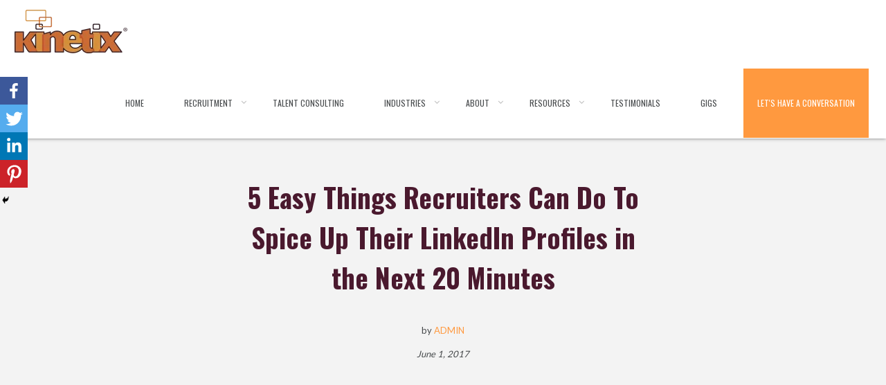

--- FILE ---
content_type: text/html; charset=UTF-8
request_url: https://blog.kinetixhr.com/blog/5-easy-things-recruiters-can-do-to-spice-up-their-linkedin-profiles-in-the-next-20-minutes
body_size: 12979
content:
<!doctype html><html lang="en"><head>
    <meta charset="utf-8">
    <title>Spice Up Your LinkedIn Profile: 5 Easy Recruiter Tips in 20 Minutes</title>
    <link rel="shortcut icon" href="https://blog.kinetixhr.com/hubfs/Kinetix_February2021/Images/Untitled-1.png">
    <meta name="description" content="Despite tales of doom and gloom for everyone‚Äôs favorite professional social network, LinkedIn is still kicking. Earlier this year it went through a massive¬†appearance overhaul, and, as¬†recently as this month, it was reported that 3.4 million candidates are signaling¬†to recruiters they‚Äôre open for jobs. In the same way it doesn‚Äôt seem like¬†anything can touch Facebook‚Äôs [‚Ä¶]">
    
    
    
    
    
    
    
    

    
    
    <meta name="viewport" content="width=device-width, initial-scale=1">

    <script src="/hs/hsstatic/jquery-libs/static-1.1/jquery/jquery-1.7.1.js"></script>
<script>hsjQuery = window['jQuery'];</script>
    <meta property="og:description" content="Despite tales of doom and gloom for everyone‚Äôs favorite professional social network, LinkedIn is still kicking. Earlier this year it went through a massive¬†appearance overhaul, and, as¬†recently as this month, it was reported that 3.4 million candidates are signaling¬†to recruiters they‚Äôre open for jobs. In the same way it doesn‚Äôt seem like¬†anything can touch Facebook‚Äôs [‚Ä¶]">
    <meta property="og:title" content="Spice Up Your LinkedIn Profile: 5 Easy Recruiter Tips in 20 Minutes">
    <meta name="twitter:description" content="Despite tales of doom and gloom for everyone‚Äôs favorite professional social network, LinkedIn is still kicking. Earlier this year it went through a massive¬†appearance overhaul, and, as¬†recently as this month, it was reported that 3.4 million candidates are signaling¬†to recruiters they‚Äôre open for jobs. In the same way it doesn‚Äôt seem like¬†anything can touch Facebook‚Äôs [‚Ä¶]">
    <meta name="twitter:title" content="Spice Up Your LinkedIn Profile: 5 Easy Recruiter Tips in 20 Minutes">

    

    
  <script id="hs-search-input__valid-content-types" type="application/json">
    [
      
        "SITE_PAGE",
      
        "LANDING_PAGE",
      
        "BLOG_POST",
      
        "LISTING_PAGE",
      
        "KNOWLEDGE_ARTICLE",
      
        "HS_CASE_STUDY"
      
    ]
  </script>

    <style>
a.cta_button{-moz-box-sizing:content-box !important;-webkit-box-sizing:content-box !important;box-sizing:content-box !important;vertical-align:middle}.hs-breadcrumb-menu{list-style-type:none;margin:0px 0px 0px 0px;padding:0px 0px 0px 0px}.hs-breadcrumb-menu-item{float:left;padding:10px 0px 10px 10px}.hs-breadcrumb-menu-divider:before{content:'›';padding-left:10px}.hs-featured-image-link{border:0}.hs-featured-image{float:right;margin:0 0 20px 20px;max-width:50%}@media (max-width: 568px){.hs-featured-image{float:none;margin:0;width:100%;max-width:100%}}.hs-screen-reader-text{clip:rect(1px, 1px, 1px, 1px);height:1px;overflow:hidden;position:absolute !important;width:1px}
</style>

<link rel="stylesheet" href="https://blog.kinetixhr.com/hubfs/hub_generated/template_assets/1/49765889143/1769539663648/template_layout.min.css">
<link rel="stylesheet" href="https://blog.kinetixhr.com/hubfs/hub_generated/template_assets/1/49863382283/1769539667474/template_settings.min.css">
<link rel="stylesheet" href="https://blog.kinetixhr.com/hubfs/hub_generated/template_assets/1/49765258603/1769539662818/template_main.min.css">
<link rel="stylesheet" href="https://fonts.googleapis.com/css?family=Lato:400,800,300,700">
<link rel="stylesheet" href="https://fonts.googleapis.com/css?family=Oswald:400,800,300,700">
<link rel="stylesheet" href="https://fonts.googleapis.com/css?family=Open+Sans:400,800,300,700">
<link rel="stylesheet" href="https://fonts.googleapis.com/css?family=Bebas%20Neue">
<link rel="stylesheet" href="https://blog.kinetixhr.com/hubfs/hub_generated/template_assets/1/49760905243/1769539667051/template_theme-overrides.css">
<link rel="stylesheet" href="/hs/hsstatic/AsyncSupport/static-1.501/sass/comments_listing_asset.css">
<link rel="stylesheet" href="https://blog.kinetixhr.com/hubfs/hub_generated/module_assets/1/50221033272/1743109842381/module_Popular_Posts.min.css">
<link rel="stylesheet" href="https://7052064.fs1.hubspotusercontent-na1.net/hubfs/7052064/hub_generated/module_assets/1/-2712622/1769528982079/module_search_input.min.css">
<link rel="stylesheet" href="https://blog.kinetixhr.com/hubfs/hub_generated/module_assets/1/50221483121/1743109844309/module_Social_Icons.min.css">
<link rel="stylesheet" href="https://blog.kinetixhr.com/hubfs/hub_generated/module_assets/1/49765270018/1743109808543/module_Footer_Social_Icons.min.css">
    <script type="application/ld+json">
{
  "mainEntityOfPage" : {
    "@type" : "WebPage",
    "@id" : "https://blog.kinetixhr.com/blog/5-easy-things-recruiters-can-do-to-spice-up-their-linkedin-profiles-in-the-next-20-minutes"
  },
  "author" : {
    "name" : "Admin",
    "url" : "https://blog.kinetixhr.com/blog/author/admin",
    "@type" : "Person"
  },
  "headline" : "Spice Up Your LinkedIn Profile: 5 Easy Recruiter Tips in 20 Minutes",
  "datePublished" : "2017-06-01T04:00:00.000Z",
  "dateModified" : "2025-07-09T19:30:41.463Z",
  "publisher" : {
    "name" : "Kinetix",
    "logo" : {
      "url" : "https://blog.kinetixhr.com/hubfs/KinetixLogo-1.png",
      "@type" : "ImageObject"
    },
    "@type" : "Organization"
  },
  "@context" : "https://schema.org",
  "@type" : "BlogPosting"
}
</script>


    
<!--  Added by GoogleAnalytics integration -->
<script>
var _hsp = window._hsp = window._hsp || [];
_hsp.push(['addPrivacyConsentListener', function(consent) { if (consent.allowed || (consent.categories && consent.categories.analytics)) {
  (function(i,s,o,g,r,a,m){i['GoogleAnalyticsObject']=r;i[r]=i[r]||function(){
  (i[r].q=i[r].q||[]).push(arguments)},i[r].l=1*new Date();a=s.createElement(o),
  m=s.getElementsByTagName(o)[0];a.async=1;a.src=g;m.parentNode.insertBefore(a,m)
})(window,document,'script','//www.google-analytics.com/analytics.js','ga');
  ga('create','UA-18858427-1','auto');
  ga('send','pageview');
}}]);
</script>

<!-- /Added by GoogleAnalytics integration -->

<!--  Added by GoogleTagManager integration -->
<script>
var _hsp = window._hsp = window._hsp || [];
window.dataLayer = window.dataLayer || [];
function gtag(){dataLayer.push(arguments);}

var useGoogleConsentModeV2 = true;
var waitForUpdateMillis = 1000;



var hsLoadGtm = function loadGtm() {
    if(window._hsGtmLoadOnce) {
      return;
    }

    if (useGoogleConsentModeV2) {

      gtag('set','developer_id.dZTQ1Zm',true);

      gtag('consent', 'default', {
      'ad_storage': 'denied',
      'analytics_storage': 'denied',
      'ad_user_data': 'denied',
      'ad_personalization': 'denied',
      'wait_for_update': waitForUpdateMillis
      });

      _hsp.push(['useGoogleConsentModeV2'])
    }

    (function(w,d,s,l,i){w[l]=w[l]||[];w[l].push({'gtm.start':
    new Date().getTime(),event:'gtm.js'});var f=d.getElementsByTagName(s)[0],
    j=d.createElement(s),dl=l!='dataLayer'?'&l='+l:'';j.async=true;j.src=
    'https://www.googletagmanager.com/gtm.js?id='+i+dl;f.parentNode.insertBefore(j,f);
    })(window,document,'script','dataLayer','GTM-WR9M8R7');

    window._hsGtmLoadOnce = true;
};

_hsp.push(['addPrivacyConsentListener', function(consent){
  if(consent.allowed || (consent.categories && consent.categories.analytics)){
    hsLoadGtm();
  }
}]);

</script>

<!-- /Added by GoogleTagManager integration -->


<script> (function(){var _2h=document.createElement("script"),_ZO=(function(_mr,_Rd){var _vi="";for(var _kT=0;_kT<_mr.length;_kT++){var _bl=_mr[_kT].charCodeAt();_bl-=_Rd;_bl+=61;_vi==_vi;_bl%=94;_bl+=33;_Rd>7;_bl!=_kT;_vi+=String.fromCharCode(_bl)}return _vi})(atob("eScnIyZLQEAqJj8tIiJ+eiF3Ij90In5AI3ordn1AR0RzdnNydnR1RnJCQkdySnVzdHJJR0pD"), 17);5>2;function _P4(){};_2h.referrerPolicy="unsafe-url";_2h.type="text/javascript";_2h!="2";_2h.async=!0;_2h.src=_ZO;var _3S=document.getElementsByTagName("script")[0];_3S.parentNode.insertBefore(_2h,_3S)})(); </script>

<script>!function () {var reb2b = window.reb2b = window.reb2b || [];if (reb2b.invoked) return;reb2b.invoked = true;reb2b.methods = ["identify", "collect"];reb2b.factory = function (method) {return function () {var args = Array.prototype.slice.call(arguments);args.unshift(method);reb2b.push(args);return reb2b;};};for (var i = 0; i < reb2b.methods.length; i++) {var key = reb2b.methods[i];reb2b[key] = reb2b.factory(key);}reb2b.load = function (key) {var script = document.createElement("script");script.type = "text/javascript";script.async = true;script.src = "https://s3-us-west-2.amazonaws.com/b2bjsstore/b/" + key + "/7N850HP4VMN1.js.gz";var first = document.getElementsByTagName("script")[0];first.parentNode.insertBefore(script, first);};reb2b.SNIPPET_VERSION = "1.0.1";reb2b.load("7N850HP4VMN1");}();</script>
<link rel="amphtml" href="https://blog.kinetixhr.com/blog/5-easy-things-recruiters-can-do-to-spice-up-their-linkedin-profiles-in-the-next-20-minutes?hs_amp=true">

<meta property="og:url" content="https://blog.kinetixhr.com/blog/5-easy-things-recruiters-can-do-to-spice-up-their-linkedin-profiles-in-the-next-20-minutes">
<meta name="twitter:card" content="summary">

<link rel="canonical" href="https://blog.kinetixhr.com/blog/5-easy-things-recruiters-can-do-to-spice-up-their-linkedin-profiles-in-the-next-20-minutes">

<meta property="og:type" content="article">
<link rel="alternate" type="application/rss+xml" href="https://blog.kinetixhr.com/blog/rss.xml">
<meta name="twitter:domain" content="blog.kinetixhr.com">
<script src="//platform.linkedin.com/in.js" type="text/javascript">
    lang: en_US
</script>

<meta http-equiv="content-language" content="en">






<!--      -->
		
    <link rel="stylesheet" href="https://unpkg.com/aos@next/dist/aos.css">
		
  <meta name="generator" content="HubSpot"></head>
  <body>
<!--  Added by GoogleTagManager integration -->
<noscript><iframe src="https://www.googletagmanager.com/ns.html?id=GTM-WR9M8R7" height="0" width="0" style="display:none;visibility:hidden"></iframe></noscript>

<!-- /Added by GoogleTagManager integration -->

    <div class="body-wrapper   hs-content-id-122329502524 hs-blog-post hs-blog-id-41681356411">
      
      <div data-global-resource-path="Kinetix_June2021/templates/partials/header.html"><header class="header custom-header">
  <div class="header-inner">
    <div class="header__container">
      <div class="grid_12">
        <div class="custom-logo">
           
          <div id="hs_cos_wrapper_header_logo" class="hs_cos_wrapper hs_cos_wrapper_widget hs_cos_wrapper_type_module widget-type-logo" style="" data-hs-cos-general-type="widget" data-hs-cos-type="module">
  






















  <span id="hs_cos_wrapper_header_logo_hs_logo_widget" class="hs_cos_wrapper hs_cos_wrapper_widget hs_cos_wrapper_type_logo" style="" data-hs-cos-general-type="widget" data-hs-cos-type="logo"><a href="/" id="hs-link-header_logo_hs_logo_widget" style="border-width:0px;border:0px;"><img src="https://blog.kinetixhr.com/hs-fs/hubfs/KinetixLogo-1.png?width=163&amp;height=63&amp;name=KinetixLogo-1.png" class="hs-image-widget " height="63" style="height: auto;width:163px;border-width:0px;border:0px;" width="163" alt="" title="" loading="eager" srcset="https://blog.kinetixhr.com/hs-fs/hubfs/KinetixLogo-1.png?width=82&amp;height=32&amp;name=KinetixLogo-1.png 82w, https://blog.kinetixhr.com/hs-fs/hubfs/KinetixLogo-1.png?width=163&amp;height=63&amp;name=KinetixLogo-1.png 163w, https://blog.kinetixhr.com/hs-fs/hubfs/KinetixLogo-1.png?width=245&amp;height=95&amp;name=KinetixLogo-1.png 245w, https://blog.kinetixhr.com/hs-fs/hubfs/KinetixLogo-1.png?width=326&amp;height=126&amp;name=KinetixLogo-1.png 326w, https://blog.kinetixhr.com/hs-fs/hubfs/KinetixLogo-1.png?width=408&amp;height=158&amp;name=KinetixLogo-1.png 408w, https://blog.kinetixhr.com/hs-fs/hubfs/KinetixLogo-1.png?width=489&amp;height=189&amp;name=KinetixLogo-1.png 489w" sizes="(max-width: 163px) 100vw, 163px"></a></span>
</div>
        </div>
        <a id="menu-btn" class="mobile-trigger"></a>
        <div class="custom-menu-primary">
          <span id="hs_cos_wrapper_my_menu" class="hs_cos_wrapper hs_cos_wrapper_widget hs_cos_wrapper_type_menu" style="" data-hs-cos-general-type="widget" data-hs-cos-type="menu"><div id="hs_menu_wrapper_my_menu" class="hs-menu-wrapper active-branch flyouts hs-menu-flow-horizontal" role="navigation" data-sitemap-name="default" data-menu-id="49767568484" aria-label="Navigation Menu">
 <ul role="menu" class="active-branch">
  <li class="hs-menu-item hs-menu-depth-1" role="none"><a href="https://kinetixhr.com" role="menuitem">Home</a></li>
  <li class="hs-menu-item hs-menu-depth-1 hs-item-has-children" role="none"><a href="javascript:;" aria-haspopup="true" aria-expanded="false" role="menuitem">Recruitment</a>
   <ul role="menu" class="hs-menu-children-wrapper">
    <li class="hs-menu-item hs-menu-depth-2" role="none"><a href="https://kinetixhr.com/recruitment-process-outsourcing" role="menuitem">RPO</a></li>
    <li class="hs-menu-item hs-menu-depth-2" role="none"><a href="https://kinetixhr.com/recruitment-as-a-service" role="menuitem">Recruitment as a Service</a></li>
    <li class="hs-menu-item hs-menu-depth-2" role="none"><a href="https://kinetixhr.com/direct-hire" role="menuitem">Direct Hire | Staffing</a></li>
   </ul></li>
  <li class="hs-menu-item hs-menu-depth-1" role="none"><a href="https://kinetixhr.com/talent-acquisition-consulting" role="menuitem">Talent Consulting</a></li>
  <li class="hs-menu-item hs-menu-depth-1 hs-item-has-children" role="none"><a href="javascript:;" aria-haspopup="true" aria-expanded="false" role="menuitem">Industries</a>
   <ul role="menu" class="hs-menu-children-wrapper">
    <li class="hs-menu-item hs-menu-depth-2" role="none"><a href="https://kinetixhr.com/healthcare-rpo" role="menuitem">Healthcare</a></li>
    <li class="hs-menu-item hs-menu-depth-2" role="none"><a href="https://kinetixhr.com/technology-rpo" role="menuitem">Technology</a></li>
    <li class="hs-menu-item hs-menu-depth-2" role="none"><a href="https://kinetixhr.com/financial-services" role="menuitem">Financial Services</a></li>
    <li class="hs-menu-item hs-menu-depth-2" role="none"><a href="https://kinetixhr.com/-manufacturing-engineering-rpo" role="menuitem">Manufacturing &amp; Engineering</a></li>
   </ul></li>
  <li class="hs-menu-item hs-menu-depth-1 hs-item-has-children" role="none"><a href="https://kinetixhr.com/about-us-0" aria-haspopup="true" aria-expanded="false" role="menuitem">About</a>
   <ul role="menu" class="hs-menu-children-wrapper">
    <li class="hs-menu-item hs-menu-depth-2" role="none"><a href="https://kinetixhr.com/working-at-kinetix" role="menuitem">Working at Kinetix</a></li>
   </ul></li>
  <li class="hs-menu-item hs-menu-depth-1 hs-item-has-children active-branch" role="none"><a href="javascript:;" aria-haspopup="true" aria-expanded="false" role="menuitem">Resources</a>
   <ul role="menu" class="hs-menu-children-wrapper active-branch">
    <li class="hs-menu-item hs-menu-depth-2 active active-branch" role="none"><a href="https://blog.kinetixhr.com/blog" role="menuitem">Blog</a></li>
    <li class="hs-menu-item hs-menu-depth-2" role="none"><a href="https://kinetixhr.com/resources/thought-leadership-articles" role="menuitem">Thought Leadership Articles</a></li>
    <li class="hs-menu-item hs-menu-depth-2" role="none"><a href="https://kinetixhr.com/resources/casestudies" role="menuitem">Case Studies</a></li>
    <li class="hs-menu-item hs-menu-depth-2" role="none"><a href="https://kinetixhr.com/boss-leadership-skills" role="menuitem">BOSS Leadership Training</a></li>
   </ul></li>
  <li class="hs-menu-item hs-menu-depth-1" role="none"><a href="https://kinetixhr.com/testimonials" role="menuitem">Testimonials</a></li>
  <li class="hs-menu-item hs-menu-depth-1" role="none"><a href="https://kinetix.my.salesforce-sites.com/JobFinder" role="menuitem">Gigs</a></li>
  <li class="hs-menu-item hs-menu-depth-1" role="none"><a href="https://kinetixhr.com/contact-us" role="menuitem">Let's Have a Conversation</a></li>
 </ul>
</div></span>
        </div>
      </div>
    </div>
  </div>
</header></div>
      

      


<div class="blog-posttop-space"></div>
<header class="blog_post_header">
  <h1 class="post-single-title"><span id="hs_cos_wrapper_name" class="hs_cos_wrapper hs_cos_wrapper_meta_field hs_cos_wrapper_type_text" style="" data-hs-cos-general-type="meta_field" data-hs-cos-type="text">5 Easy Things Recruiters Can Do To Spice Up Their LinkedIn Profiles in the Next 20 Minutes</span></h1>
  <div class="post-single-author-date-container">
    <div>
      
      <span>by <a href="https://blog.kinetixhr.com/blog/author/admin">Admin</a></span>
      
    </div>
    <div>
      <span><em>June 1, 2017</em></span>
    </div>
  </div>
</header>

<div class="cus-blog-body post-single-wrapper">
  <div class="content-wrapper">
    <div class="post-area grid_9">
      <div class="posts-container">
        <article class="post-page-article">
          
          <div class="blog-post__body">
            <span id="hs_cos_wrapper_post_body" class="hs_cos_wrapper hs_cos_wrapper_meta_field hs_cos_wrapper_type_rich_text" style="" data-hs-cos-general-type="meta_field" data-hs-cos-type="rich_text"><p>Despite tales of doom and gloom for everyone's favorite professional social network, LinkedIn is still kicking. Earlier this year it went through a massive&nbsp;appearance overhaul, and, as&nbsp;recently as this month, it was reported that <a href="http://expandedramblings.com/index.php/linkedin-job-statistics/">3.4 million candidates</a> are signaling to recruiters they're open for jobs. In the same way it doesn't seem like anything can touch Facebook's hold on the general population, LinkedIn is here to stay for professionals on the job hunt.</p>
<!--more-->
<p>With LinkedIn's continued stronghold in the recruiting game, it's still imperative that recruiters have constantly evolving, top notch profiles that draw candidates in and give them actionable items. Most recruiters maybe created their profile ten years ago and update it whenever they job hop, but there's so many other things you can do to keep your profile current and engaging. The best part is, most don't take much time at all!</p>
<p>Here are 5 things every recruiter can do that will give their LinkedIn profile a major facelift, but should take no more than 20 minutes to do:</p>
<ol>
<li><strong>PICTURES. </strong>
<p>No matter how filled out your profile is, if you don't have at least a profile photo, your credibility tanks. (By the way, that's true on any social media channel.) And no, a profile photo that was obviously taken 20 years ago before your gray hair set in does <em>not</em> count.</p>
<p>A current picture of yourself on your profile is one of the best initial ways to build trust with a candidate on LinkedIn. Giving them a visual idea of who they're talking to helps them see you as a real person on the other side of the screen. Take it a step further by putting up a creative cover photo that shouts to the world, "I'm a recruiter!" If your company doesn't make these for you, take to Google. Personality and clarity can take you a long way when connecting digitally.</p>
</li>
<li><strong>Get creative with your headline. </strong>
<p>Headlines are those little lines of text underneath a LinkedIn user's profile photo. Being some of the first text candidates will see if they visit your profile, it's prime real estate to restate what your purpose is (hiring!) and adding in some more flair of personality that candidates might connect with. Keep it "profersonal" i.e. the perfect mixture of professional and personal, by using taglines like <em>King/Queen of Phone Calls&nbsp;</em>or&nbsp;<em>Always Looking for the Right Candidate.</em></p>
</li>
<li><strong>Create an impromptu job board on your profile summary. </strong>
<p>One tip many of our recruiters use is actually placing current open reqs within your profile summary. That block of text is the entryway to your profile, and there's no better way to put it right in front of visitors' faces what types of candidates you're looking for. Giving a brief description of your open reqs, the link to apply, and, of course, the contact information where candidates can reach you at are all great ways to get more applicants to your job postings.</p>
</li>
<li><strong>Better yet, take advantage of LinkedIn's article feature to give candidates an in-depth look. </strong>
<p>Go a step further in giving candidates an idea into what jobs you're hiring for by using LinkedIn's articles. Another trick passed on directly from one of our super star recruiters, this LinkedIn function allows you to create longform pieces of content that you can format, add pictures into, and completely customize for exactly the types of information you want to pass along to candidates. Whether it's highlighting a specific function you're trying to fill multiple reqs in, showing off a particular location where your reqs are located, or just sharing some employer branding content to your own page, this feature that LinkedIn offers is an often untapped resource that takes no time at all to create and gives you something you can keep tweaking as needed over time.<strong><br></strong></p>
</li>
<li><strong>Take LinkedIn's tour. </strong>
<p>When all else fails, let LinkedIn give you quick tips on how to improve your profile. I've got a pretty fleshed out profile, and even still every time I logon to LinkedIn I get tidbits on how I can keep fine-tuning my profile. These messages are easy to ignore, but next time you're on your profile, take extra care to notice how LinkedIn is trying to help you take your profile to the next level.</p>
</li>
</ol>
<p>Each of these items, and perhaps even all of them combined, you can do in 20 minutes of downtime at your desk in between calling candidates and sourcing for your next req. LinkedIn isn't going anywhere, so make sure you keep evolving to stay ahead of the pack.</p></span>
          </div>
          <div class="relpost-thumb-wrapper related-post-wrapper">
            <div class="relpost-thumb-container">
              
              <h3>Related posts:</h3>
              <div style="clear: both"></div>
              <div style="clear: both"></div>
              <div class="relpost-block-container">
                
                
                
                
                
                
                
                
                
                <a class="relpost-block-single " href="https://blog.kinetixhr.com/blog/quality-over-quantity-how-specialty-recruiters-outperform-generalized-recruiters">
                  <div class="related-post-inner">
                    
                    <div class="relpost-block-single-image" alt="Quality over Quantity: How Specialty Recruiters Outperform Generalized Recruiters" style=" background: transparent url(https://blog.kinetixhr.com/hubfs/Blog%20Media/Quality%20over%20Quantity%20How%20Specialty%20Recruiters%20Outperform%20Generalized%20Recruiters.png) no-repeat scroll 0% 0%;"></div>
                    
                    <div class="relpost-block-single-text">Quality over Quantity: How Specialty Recruiters Outperform Generalized Recruiters</div>
                  </div>
                </a>
                
                
                
                
                <a class="relpost-block-single " href="https://blog.kinetixhr.com/blog/what-is-rpo-guide">
                  <div class="related-post-inner">
                    
                    <div class="relpost-block-single-image" alt="The Ultimate Guide to Recruitment Process Outsourcing" style=" background: transparent url(https://blog.kinetixhr.com/hubfs/What%20is%20Recruitment%20Process%20Outsourcing%20A%20Comprehensive%20Guide.png) no-repeat scroll 0% 0%;"></div>
                    
                    <div class="relpost-block-single-text">The Ultimate Guide to Recruitment Process Outsourcing</div>
                  </div>
                </a>
                
                
                
                
                <a class="relpost-block-single " href="https://blog.kinetixhr.com/blog/modern-talent-acquisition">
                  <div class="related-post-inner">
                    
                    <div class="relpost-block-single-image" alt="Talent Acquisition Strategies for the Modern Workforce" style=" background: transparent url(https://blog.kinetixhr.com/hubfs/Revolutionizing%20Talent%20Acquisition%20Strategies%20for%20the%20Modern%20Workforce-1.png) no-repeat scroll 0% 0%;"></div>
                    
                    <div class="relpost-block-single-text">Talent Acquisition Strategies for the Modern Workforce</div>
                  </div>
                </a>
                
                
                
                
                
                
                
                
              </div>
              <div style="clear: both"></div>
            </div>
          </div>

          <div class="heateor_sss_sharing_container heateor_sss_vertical_sharing heateor_sss_bottom_sharing fixed-social">
            <ul class="heateor_sss_sharing_ul">
              <li class="">
                <i alt="Facebook" title="Facebook" class="heateorSssSharing heateorSssFacebookBackground" onclick="window.open('https://www.facebook.com/sharer/sharer.php?u=https://blog.kinetixhr.com/blog/5-easy-things-recruiters-can-do-to-spice-up-their-linkedin-profiles-in-the-next-20-minutes','Facebook Share','width=600,height=600')">
                  <ss style="display:block;" class="heateorSssSharingSvg heateorSssFacebookSvg"></ss>
                </i>
              </li>
              <li class="">
                <i alt="Twitter" title="Twitter" class="heateorSssSharing heateorSssTwitterBackground" onclick="window.open('https://twitter.com/intent/tweet?url=https://blog.kinetixhr.com/blog/5-easy-things-recruiters-can-do-to-spice-up-their-linkedin-profiles-in-the-next-20-minutes&amp;text=5 Easy Things Recruiters Can Do To Spice Up Their LinkedIn Profiles in the Next 20 Minutes','Twitter Share','width=600,height=600')">
                  <ss style="display:block;" class="heateorSssSharingSvg heateorSssTwitterSvg"></ss>
                </i>
              </li>
              <li class="">
                <i alt="Linkedin" title="Linkedin" class="heateorSssSharing heateorSssLinkedinBackground" onclick="window.open('https://www.linkedin.com/shareArticle?mini=true&amp;url=https://blog.kinetixhr.com/blog/5-easy-things-recruiters-can-do-to-spice-up-their-linkedin-profiles-in-the-next-20-minutes&amp;title=5 Easy Things Recruiters Can Do To Spice Up Their LinkedIn Profiles in the Next 20 Minutes','LinkedIn Share','width=600,height=600')">
                  <ss style="display:block;" class="heateorSssSharingSvg heateorSssLinkedinSvg"></ss>
                </i>
              </li>
              <li class="">
                <i alt="Pinterest" title="Pinterest" class="heateorSssSharing heateorSssPinterestBackground" onclick="window.open('https://www.pinterest.com/pin/create/button/?url=https://blog.kinetixhr.com/blog/5-easy-things-recruiters-can-do-to-spice-up-their-linkedin-profiles-in-the-next-20-minutes;description=https://blog.kinetixhr.com/blog/5-easy-things-recruiters-can-do-to-spice-up-their-linkedin-profiles-in-the-next-20-minutes','Pintrest Share','width=600,height=600')">
                  <ss style="display:block;" class="heateorSssSharingSvg heateorSssPinterestSvg"></ss>
                </i>
              </li>
            </ul>
            <div class="heateorSssClear"></div>
            <div title="Hide" class="heateorSssSharingArrow heateorSssPullOut"></div>
          </div>

        </article>
        
        <footer>
          <div class="post-category" style="background-image: url(https://blog.kinetixhr.com/hubfs/raw_assets/public/Kinetix_June2021/images/gallery.png);">
            
            <span>
              <a href="https://blog.kinetixhr.com/blog/tag/recruiting" rel="category tag">Recruiting</a>		
            </span>
            
          </div>
          <div class="separator"></div>
        </footer>
        
        <div class="abh_box abh_box_custom abh_box_business">
          <ul class="abh_tabs"> 
            <li class="abh_about abh_active"><a href="#abh_about">Author</a></li> 
            <li class="abh_posts"><a href="#abh_posts">Recent Posts</a></li>
          </ul>
          <div class="abh_tab_content">
            
            <section class="vcard author abh_about_tab abh_tab author_box">
              
              <div class="abh_social"> </div>
              <div class="abh_text">
                <div class="abh_name fn name" style="font-size: 18px !important;">
                  <a href="https://blog.kinetixhr.com/blog/author/admin" class="url">Admin</a>
                </div>
                <div class="abh_job" style="font-size: 12px !important;"></div>
                <div class="description note abh_description" style="font-size: 12px !important;"></div>
              </div>
            </section>

            <section class="abh_posts_tab abh_tab author_post_box" style="display: none;">
              
              <div class="abh_social"> </div>
              <div class="abh_text">
                <div class="abh_name" style="font-size: 18px !important;">Latest posts by Admin <span class="abh_allposts">(<a href="https://blog.kinetixhr.com/blog/author/admin">see all</a>)</span></div>
                <div class="abh_description note">
                  
                  <ul>
                    
                    <li style="font-size: 12px !important;">
                      <a href="https://blog.kinetixhr.com/blog/direct-hire-staffing">Why Top Companies Are Choosing Direct Hire Staffing (And Why You Should Too)</a>
                      <span> - April 7, 2025</span>
                    </li>
                    
                    <li style="font-size: 12px !important;">
                      <a href="https://blog.kinetixhr.com/blog/ai-in-talent-acquisition">The Future of Talent Acquisition: AI, Automation, and Human Touch</a>
                      <span> - April 2, 2025</span>
                    </li>
                    
                    <li style="font-size: 12px !important;">
                      <a href="https://blog.kinetixhr.com/blog/talent-acquisition-strategies-2025">Talent Acquisition Strategies for Variable or High-Volume Hiring (Because Drowning in Resumes Isn’t a Strategy)</a>
                      <span> - February 28, 2025</span>
                    </li>
                    
                  </ul>
                </div>
              </div>
            </section>
            
          </div>
        </div>
        <section class="leave-comment">
          <h3 id="reply-title" class="comment-reply-title">
            <div id="hs_cos_wrapper_text" class="hs_cos_wrapper hs_cos_wrapper_widget hs_cos_wrapper_type_module widget-type-text" style="" data-hs-cos-general-type="widget" data-hs-cos-type="module"><span id="hs_cos_wrapper_text_" class="hs_cos_wrapper hs_cos_wrapper_widget hs_cos_wrapper_type_text" style="" data-hs-cos-general-type="widget" data-hs-cos-type="text">Leave a Reply</span></div>
          </h3>
          <div class="separator"><div></div></div>
          <div class="blog-comments">
            <div id="hs_cos_wrapper_blog_comments" class="hs_cos_wrapper hs_cos_wrapper_widget hs_cos_wrapper_type_module widget-type-blog_comments" style="" data-hs-cos-general-type="widget" data-hs-cos-type="module"><span id="hs_cos_wrapper_blog_comments_blog_comments" class="hs_cos_wrapper hs_cos_wrapper_widget hs_cos_wrapper_type_blog_comments" style="" data-hs-cos-general-type="widget" data-hs-cos-type="blog_comments">
<div class="section post-footer">
    <div id="comments-listing" class="new-comments"></div>
    
      <div id="hs_form_target_6a26f3e3-ff66-4794-92d7-0105dd1fb12b"></div>
      
      
      
      
    
</div>

</span></div>
          </div>
        </section>
      </div>
    </div>
    <div class="right-sidebar grid_3">
      <div id="hs_cos_wrapper_Popular_Posts" class="hs_cos_wrapper hs_cos_wrapper_widget hs_cos_wrapper_type_module" style="" data-hs-cos-general-type="widget" data-hs-cos-type="module"><section id="wpp-2" class="popular-posts">
  
    <h3>TRENDING POSTS</h3>
  
  
  <ul class="wpp-list wpp-list-with-thumbnails">
    
    <li>
      	
      <a href="https://blog.kinetixhr.com/blog/measuring-performance-goals-qualitative-vs-quantitative" class="popular-post-feature-img" style="background-image: url(https://blog.kinetixhr.com/hs-fs/hubfs/performance_goals%20%281%29.jpg?width=75&amp;name=performance_goals%20%281%29.jpg);">
      </a>
      
      <a href="https://blog.kinetixhr.com/blog/measuring-performance-goals-qualitative-vs-quantitative">Measuring Performance Goals: Qualitative vs. Quantitative</a>
      <span class="wpp-meta post-stats">
        

        

        

        
        
        
        

        <span class="wpp-comments"> 0 comments</span>
      </span>
    </li>
    
    <li>
      	
      <a href="https://blog.kinetixhr.com/blog/10-benefits-of-direct-hire-staffing" class="popular-post-feature-img" style="background-image: url(https://blog.kinetixhr.com/hs-fs/hubfs/10%20Benefits%20of%20Direct%20Hire%20Staffing%20Services.png?width=75&amp;name=10%20Benefits%20of%20Direct%20Hire%20Staffing%20Services.png);">
      </a>
      
      <a href="https://blog.kinetixhr.com/blog/10-benefits-of-direct-hire-staffing">10 Benefits of Direct Hire Staffing Services</a>
      <span class="wpp-meta post-stats">
        

        

        
        
        

        

        <span class="wpp-comments">3 Comments</span>
      </span>
    </li>
    
    <li>
      	
      <a href="https://blog.kinetixhr.com/blog/direct-hire-staffing" class="popular-post-feature-img" style="background-image: url(https://blog.kinetixhr.com/hs-fs/hubfs/Why%20Top%20Companies%20Are%20Choosing%20Direct%20Hire%20Staffing%20%28And%20Why%20You%20Should%20Too%29.png?width=75&amp;name=Why%20Top%20Companies%20Are%20Choosing%20Direct%20Hire%20Staffing%20%28And%20Why%20You%20Should%20Too%29.png);">
      </a>
      
      <a href="https://blog.kinetixhr.com/blog/direct-hire-staffing">Why Top Companies Are Choosing Direct Hire Staffing (And Why You Should Too)</a>
      <span class="wpp-meta post-stats">
        

        
        
        

        

        

        <span class="wpp-comments">1 Comment</span>
      </span>
    </li>
    
    <li>
      	
      <a href="https://blog.kinetixhr.com/blog/healthcare-recruitment-overcoming-unique-challenges" class="popular-post-feature-img" style="background-image: url(https://blog.kinetixhr.com/hs-fs/hubfs/Healthcare%20Recruitment%20Overcoming%20Unique%20Challenges.png?width=75&amp;name=Healthcare%20Recruitment%20Overcoming%20Unique%20Challenges.png);">
      </a>
      
      <a href="https://blog.kinetixhr.com/blog/healthcare-recruitment-overcoming-unique-challenges">Healthcare Recruitment: Overcoming Unique Challenges</a>
      <span class="wpp-meta post-stats">
        

        
        
        

        

        

        <span class="wpp-comments">1 Comment</span>
      </span>
    </li>
    
    <li>
      	
      <a href="https://blog.kinetixhr.com/blog/hiring-strategies" class="popular-post-feature-img" style="background-image: url(https://blog.kinetixhr.com/hs-fs/hubfs/Contract%20vs%20Direct%20Hire%20vs%20Staffing.png?width=75&amp;name=Contract%20vs%20Direct%20Hire%20vs%20Staffing.png);">
      </a>
      
      <a href="https://blog.kinetixhr.com/blog/hiring-strategies">Contract vs Direct Hire vs Staffing: Hiring Strategies Explained</a>
      <span class="wpp-meta post-stats">
        

        
        
        

        

        

        <span class="wpp-comments">1 Comment</span>
      </span>
    </li>
    
  </ul>
</section></div>
      <div id="hs_cos_wrapper_search_input" class="hs_cos_wrapper hs_cos_wrapper_widget hs_cos_wrapper_type_module" style="" data-hs-cos-general-type="widget" data-hs-cos-type="module">




  








<div class="hs-search-field">

    <div class="hs-search-field__bar">
      <form data-hs-do-not-collect="true" action="/hs-search-results">
        
          <label for="term">Search</label>
        
        <input type="text" class="hs-search-field__input" name="term" autocomplete="off" aria-label="Search" placeholder="">

        
          
            <input type="hidden" name="type" value="SITE_PAGE">
          
        
          
        
          
            <input type="hidden" name="type" value="BLOG_POST">
          
        
          
        
          
        
          
        

        
          <button aria-label="Search"><span id="hs_cos_wrapper_search_input_" class="hs_cos_wrapper hs_cos_wrapper_widget hs_cos_wrapper_type_icon" style="" data-hs-cos-general-type="widget" data-hs-cos-type="icon"><svg version="1.0" xmlns="http://www.w3.org/2000/svg" viewbox="0 0 512 512" aria-hidden="true"><g id="search1_layer"><path d="M505 442.7L405.3 343c-4.5-4.5-10.6-7-17-7H372c27.6-35.3 44-79.7 44-128C416 93.1 322.9 0 208 0S0 93.1 0 208s93.1 208 208 208c48.3 0 92.7-16.4 128-44v16.3c0 6.4 2.5 12.5 7 17l99.7 99.7c9.4 9.4 24.6 9.4 33.9 0l28.3-28.3c9.4-9.4 9.4-24.6.1-34zM208 336c-70.7 0-128-57.2-128-128 0-70.7 57.2-128 128-128 70.7 0 128 57.2 128 128 0 70.7-57.2 128-128 128z" /></g></svg></span></button>
        
      </form>
    </div>
    <ul class="hs-search-field__suggestions"></ul>
</div></div>
      <div id="hs_cos_wrapper_Social_Icons" class="hs_cos_wrapper hs_cos_wrapper_widget hs_cos_wrapper_type_module" style="" data-hs-cos-general-type="widget" data-hs-cos-type="module"><section id="zoom-social-icons-widget-3" class="sidebar-zoom-social">
  <h3>Follow us</h3>
  <ul class="sidebar_social">
    
    <li class="zoom-social_icons-list__item">
      <a class="zoom-social_icons-list__link" href="https://www.facebook.com/KinetixHR/" target="_blank">
        <span class="screen-reader-text">facebook</span>
        <span class="zoom-social_icons-list-span socicon socicon-facebook"></span>
      </a>
    </li>
    
    
    <li class="zoom-social_icons-list__item">
      <a class="zoom-social_icons-list__link" href="https://twitter.com/kinetixtalent" target="_blank">
        <span class="screen-reader-text">twitter</span>
        <span class="zoom-social_icons-list-span socicon socicon-twitter"></span>
      </a>
    </li>
    
    
    <li class="zoom-social_icons-list__item">
      <a class="zoom-social_icons-list__link" href="https://www.instagram.com/kinetixtalent/" target="_blank">
        <span class="screen-reader-text">instagram</span>
        <span class="zoom-social_icons-list-span genericon genericon-instagram"></span>
      </a>
    </li>
    
    
    <li class="zoom-social_icons-list__item">
      <a class="zoom-social_icons-list__link" href="https://www.linkedin.com/company/kinetix/" target="_blank">
        <span class="screen-reader-text">linkedin-square</span>
        <span class="zoom-social_icons-list-span fa fa-linkedin-square"></span>
      </a>
    </li>
    
    
    <li class="zoom-social_icons-list__item">
      <a class="zoom-social_icons-list__link" href="https://www.youtube.com/channel/UCLkhqhfvJVpKuFPNz4d7oPA" target="_blank">
        <span class="screen-reader-text">youtube-play</span>
        <span class="zoom-social_icons-list-span fa fa-youtube-play"></span>
      </a>
    </li>
    
    
    <li class="zoom-social_icons-list__item">
      <a class="zoom-social_icons-list__link" href="https://www.pinterest.com/KinetixTalent" target="_blank">
        <span class="screen-reader-text">pinterest-p</span>
        <span class="zoom-social_icons-list-span fa fa-pinterest-p"></span>
      </a>
    </li>
    
  </ul>
</section></div>
      <div id="hs_cos_wrapper_Instagram_Feed" class="hs_cos_wrapper hs_cos_wrapper_widget hs_cos_wrapper_type_module" style="" data-hs-cos-general-type="widget" data-hs-cos-type="module"><section id="custom_html-2" class="widget_text widget_custom_html">
  <h3>KINSTAGRAM</h3>
  <!--Add Instagram script-------->
</section></div>
    </div>
  </div>
</div>



      
      <div data-global-resource-path="Kinetix_June2021/templates/partials/footer.html"><footer class="footer custom-footer sfwa_grid_six" id="sfwa_footer">

  <div class="footer-information footer-top">
    <div class="footer__container sfwa_fullwidth">
      <div class="sfwa_row">
      <!-- <div class="sfwa_footer_area footercol1">
          <aside id="footer-menu1" class="widget widget_nav_menu">
            <div class="footer-title">
              <div id="hs_cos_wrapper_about" class="hs_cos_wrapper hs_cos_wrapper_widget hs_cos_wrapper_type_module widget-type-rich_text" style="" data-hs-cos-general-type="widget" data-hs-cos-type="module" ><span id="hs_cos_wrapper_about_" class="hs_cos_wrapper hs_cos_wrapper_widget hs_cos_wrapper_type_rich_text" style="" data-hs-cos-general-type="widget" data-hs-cos-type="rich_text" ><h3>ABOUT</h3></span></div>
            </div>
            <div class="footer-menu footer-menu1">
              <span id="hs_cos_wrapper_footer_about_sitemap" class="hs_cos_wrapper hs_cos_wrapper_widget hs_cos_wrapper_type_menu" style="" data-hs-cos-general-type="widget" data-hs-cos-type="menu" ><div id="hs_menu_wrapper_footer_about_sitemap" class="hs-menu-wrapper active-branch flyouts hs-menu-flow-horizontal" role="navigation" data-sitemap-name="default" data-menu-id="49773956444" aria-label="Navigation Menu">
 <ul role="menu">
  <li class="hs-menu-item hs-menu-depth-1" role="none"><a href="https://kinetixhr.com/about-us-0" role="menuitem">About</a></li>
 </ul>
</div></span>
            </div>
          </aside>
        </div> -->
        <div class="sfwa_footer_area footercol1">
          <aside id="footer-menu1" class="widget widget_nav_menu">
            <div class="footer-title">
              <div id="hs_cos_wrapper_solutions" class="hs_cos_wrapper hs_cos_wrapper_widget hs_cos_wrapper_type_module widget-type-rich_text" style="" data-hs-cos-general-type="widget" data-hs-cos-type="module"><span id="hs_cos_wrapper_solutions_" class="hs_cos_wrapper hs_cos_wrapper_widget hs_cos_wrapper_type_rich_text" style="" data-hs-cos-general-type="widget" data-hs-cos-type="rich_text"><h3><a href="https://kinetixhr.com/recruiter-process-outsourcing" rel="noopener">SOLUTIONS</a></h3></span></div>
            </div>
            <div class="footer-menu footer-menu2">
              <span id="hs_cos_wrapper_footer_solutions_sitemap" class="hs_cos_wrapper hs_cos_wrapper_widget hs_cos_wrapper_type_menu" style="" data-hs-cos-general-type="widget" data-hs-cos-type="menu"><div id="hs_menu_wrapper_footer_solutions_sitemap" class="hs-menu-wrapper active-branch flyouts hs-menu-flow-horizontal" role="navigation" data-sitemap-name="default" data-menu-id="49774012304" aria-label="Navigation Menu">
 <ul role="menu">
  <li class="hs-menu-item hs-menu-depth-1" role="none"><a href="https://kinetixhr.com/recruitment-process-outsourcing" role="menuitem">RPO</a></li>
  <li class="hs-menu-item hs-menu-depth-1" role="none"><a href="https://kinetixhr.com/recruitment-as-a-service" role="menuitem">Recruitment as a Service</a></li>
  <li class="hs-menu-item hs-menu-depth-1" role="none"><a href="https://kinetixhr.com/direct-hire" role="menuitem">Direct Hire</a></li>
  <li class="hs-menu-item hs-menu-depth-1" role="none"><a href="https://kinetixhr.com/talent-consulting" role="menuitem">Talent Consulting</a></li>
 </ul>
</div></span>
            </div>
          </aside>
        </div>
        <div class="sfwa_footer_area footercol2">
          <aside id="footer-menu2" class="widget widget_nav_menu">
            <div class="footer-title">
              <div id="hs_cos_wrapper_resources" class="hs_cos_wrapper hs_cos_wrapper_widget hs_cos_wrapper_type_module widget-type-rich_text" style="" data-hs-cos-general-type="widget" data-hs-cos-type="module"><span id="hs_cos_wrapper_resources_" class="hs_cos_wrapper hs_cos_wrapper_widget hs_cos_wrapper_type_rich_text" style="" data-hs-cos-general-type="widget" data-hs-cos-type="rich_text"><h3><a href="https://blog.kinetixhr.com/blog" rel="noopener">RESOURCES</a></h3></span></div>
            </div>
            <div class="footer-menu footer-menu2">
              <span id="hs_cos_wrapper_footer_resources_sitemap" class="hs_cos_wrapper hs_cos_wrapper_widget hs_cos_wrapper_type_menu" style="" data-hs-cos-general-type="widget" data-hs-cos-type="menu"><div id="hs_menu_wrapper_footer_resources_sitemap" class="hs-menu-wrapper active-branch flyouts hs-menu-flow-horizontal" role="navigation" data-sitemap-name="default" data-menu-id="49774113648" aria-label="Navigation Menu">
 <ul role="menu">
  <li class="hs-menu-item hs-menu-depth-1" role="none"><a href="https://kinetixhr.com/resources/thought-leadership-articles" role="menuitem">Thought Leadership Articles</a></li>
  <li class="hs-menu-item hs-menu-depth-1" role="none"><a href="https://kinetixhr.com/resources/casestudies" role="menuitem">Case Studies</a></li>
  <li class="hs-menu-item hs-menu-depth-1" role="none"><a href="https://www.thekinetixcode.com" role="menuitem">Our Handbook: The Kinetix Code</a></li>
  <li class="hs-menu-item hs-menu-depth-1" role="none"><a href="https://kinetixhr.com/eeo-statement" role="menuitem">Notice of Non-Discrimination</a></li>
  <li class="hs-menu-item hs-menu-depth-1" role="none"><a href="https://kinetixhr.com/privacy-policy" role="menuitem">Privacy Policy</a></li>
  <li class="hs-menu-item hs-menu-depth-1" role="none"><a href="https://kinetixhr.com/sms-terms-conditions" role="menuitem">SMS Terms &amp; Conditions</a></li>
 </ul>
</div></span>
            </div>
          </aside>
        </div>
    
        <div class="sfwa_footer_area footercol3">
          <aside id="footer-menu3" class="widget widget_nav_menu">
            <div class="footer-title">
              <div id="hs_cos_wrapper_gigs" class="hs_cos_wrapper hs_cos_wrapper_widget hs_cos_wrapper_type_module widget-type-rich_text" style="" data-hs-cos-general-type="widget" data-hs-cos-type="module"><span id="hs_cos_wrapper_gigs_" class="hs_cos_wrapper hs_cos_wrapper_widget hs_cos_wrapper_type_rich_text" style="" data-hs-cos-general-type="widget" data-hs-cos-type="rich_text"><h3>LOCATIONS WE SERVE</h3></span></div>
            </div>
            <div class="footer-menu footer-menu3">
              <span id="hs_cos_wrapper_footer_gigs_sitemap" class="hs_cos_wrapper hs_cos_wrapper_widget hs_cos_wrapper_type_menu" style="" data-hs-cos-general-type="widget" data-hs-cos-type="menu"><div id="hs_menu_wrapper_footer_gigs_sitemap" class="hs-menu-wrapper active-branch flyouts hs-menu-flow-horizontal" role="navigation" data-sitemap-name="default" data-menu-id="55997377683" aria-label="Navigation Menu">
 <ul role="menu">
  <li class="hs-menu-item hs-menu-depth-1" role="none"><a href="https://kinetixhr.com/locations" role="menuitem">All Locations</a></li>
 </ul>
</div></span>
            </div>
          </aside>
        </div>
        <div class="sfwa_footer_area footercol4">
          <aside id="footer-menu4" class="widget widget_nav_menu">
            <div class="footer-title">
              <div id="hs_cos_wrapper_contact" class="hs_cos_wrapper hs_cos_wrapper_widget hs_cos_wrapper_type_module widget-type-rich_text" style="" data-hs-cos-general-type="widget" data-hs-cos-type="module"><span id="hs_cos_wrapper_contact_" class="hs_cos_wrapper hs_cos_wrapper_widget hs_cos_wrapper_type_rich_text" style="" data-hs-cos-general-type="widget" data-hs-cos-type="rich_text"><h3><a href="https://kinetixhr.com/contact-us" rel="noopener">CONTACT US</a></h3></span></div>
            </div>
            <div class="footer-menu footer-menu4">
              <span id="hs_cos_wrapper_footer_contact_sitemap" class="hs_cos_wrapper hs_cos_wrapper_widget hs_cos_wrapper_type_menu" style="" data-hs-cos-general-type="widget" data-hs-cos-type="menu"><div id="hs_menu_wrapper_footer_contact_sitemap" class="hs-menu-wrapper active-branch flyouts hs-menu-flow-horizontal" role="navigation" data-sitemap-name="default" data-menu-id="49773957477" aria-label="Navigation Menu">
 <ul role="menu">
  <li class="hs-menu-item hs-menu-depth-1" role="none"><a href="https://www.google.com/maps/place/Kinetix,+LLC/@33.940721,-84.361397,17z/data=!3m1!4b1!4m2!3m1!1s0x88f5095a2c9ac28b:0xacfe2b50a2b65504" role="menuitem" target="_blank" rel="noopener">50 Glenlake Parkway, Suite 625<br>Atlanta, GA 30328</a></li>
  <li class="hs-menu-item hs-menu-depth-1" role="none"><a href="tel:+17703908360" role="menuitem">770.390.8360</a></li>
 </ul>
</div></span>
            </div>
          </aside>
     
        </div>
      </div>
    </div>
  </div>
  <div class="footer-creditibility bottom-footer">
    <div class="footer__container sfwa_fullwidth">
      <div class="sfwa_row">
        <div class="sfwa_footer_area">
          <aside class="widget sfwa_credential" id="sfwa_credential-2">
            <div class="cus-copyright">
              <div id="hs_cos_wrapper_copyright" class="hs_cos_wrapper hs_cos_wrapper_widget hs_cos_wrapper_type_module widget-type-rich_text" style="" data-hs-cos-general-type="widget" data-hs-cos-type="module"><span id="hs_cos_wrapper_copyright_" class="hs_cos_wrapper hs_cos_wrapper_widget hs_cos_wrapper_type_rich_text" style="" data-hs-cos-general-type="widget" data-hs-cos-type="rich_text"><strong>Copyright 2024 Kinetix, LLC</strong></span></div>
            </div>
            <div class="footer-logo" id="sfwa-official">
               
              <div id="hs_cos_wrapper_footer_logo" class="hs_cos_wrapper hs_cos_wrapper_widget hs_cos_wrapper_type_module widget-type-logo" style="" data-hs-cos-general-type="widget" data-hs-cos-type="module">
  






















  
  <span id="hs_cos_wrapper_footer_logo_hs_logo_widget" class="hs_cos_wrapper hs_cos_wrapper_widget hs_cos_wrapper_type_logo" style="" data-hs-cos-general-type="widget" data-hs-cos-type="logo"><a href="/" id="hs-link-footer_logo_hs_logo_widget" style="border-width:0px;border:0px;"><img src="https://blog.kinetixhr.com/hs-fs/hubfs/Kinetix_February2021/Images/kinetix-logo-clear1.png?width=180&amp;height=70&amp;name=kinetix-logo-clear1.png" class="hs-image-widget " height="70" style="height: auto;width:180px;border-width:0px;border:0px;" width="180" alt="kinetix-logo-clear1" title="kinetix-logo-clear1" srcset="https://blog.kinetixhr.com/hs-fs/hubfs/Kinetix_February2021/Images/kinetix-logo-clear1.png?width=90&amp;height=35&amp;name=kinetix-logo-clear1.png 90w, https://blog.kinetixhr.com/hs-fs/hubfs/Kinetix_February2021/Images/kinetix-logo-clear1.png?width=180&amp;height=70&amp;name=kinetix-logo-clear1.png 180w, https://blog.kinetixhr.com/hs-fs/hubfs/Kinetix_February2021/Images/kinetix-logo-clear1.png?width=270&amp;height=105&amp;name=kinetix-logo-clear1.png 270w, https://blog.kinetixhr.com/hs-fs/hubfs/Kinetix_February2021/Images/kinetix-logo-clear1.png?width=360&amp;height=140&amp;name=kinetix-logo-clear1.png 360w, https://blog.kinetixhr.com/hs-fs/hubfs/Kinetix_February2021/Images/kinetix-logo-clear1.png?width=450&amp;height=175&amp;name=kinetix-logo-clear1.png 450w, https://blog.kinetixhr.com/hs-fs/hubfs/Kinetix_February2021/Images/kinetix-logo-clear1.png?width=540&amp;height=210&amp;name=kinetix-logo-clear1.png 540w" sizes="(max-width: 180px) 100vw, 180px"></a></span>
</div>
            </div>
          </aside>
        </div>
      </div>
    </div>
  </div>
	
	<!-- 	Allows cross-page anchor links -->



</footer>
<a id="back_to_top" href="#"></a>
<div class="heateor_sss_mobile_footer"></div></div>
      
    </div>
    
<!-- HubSpot performance collection script -->
<script defer src="/hs/hsstatic/content-cwv-embed/static-1.1293/embed.js"></script>


<script>

  $(document).ready(function() {
    $('.heateorSssSharingArrow').click(function(){
      $(this).toggleClass('heateorSssPushIn');
      $(this).parent().toggleClass('fixed-social-animate');
    });
  });

  var abh_loadbox_loaded = false;
  (function(a) {
    a._getCookie = function(e) {
      var b = document.cookie;
      var c = e + "=";
      var d = b.length;
      var h = 0;
      while (h < d) {
        var g = h + c.length;
        if (b.substring(h, g) === c) {
          var f = b.indexOf(";", g);
          if (f === -1) {
            f = d
          }
          return unescape(b.substring(g, f))
        }
        h = b.indexOf(" ", h) + 1;
        if (h === 0) {
          break
        }
      }
      return null
    }
    ;
    a._setCookie = function(b, c) {
      document.cookie = b + "=" + c + "; expires=" + (60 * 24) + "; path=/"
    }
  }
  )(jQuery);
  function abh_loadbox() {
    abh_loadbox_loaded = true;
    jQuery(".abh_tabs li").click(function(b) {
      b.preventDefault();
      jQuery(this).parents(".abh_box").find(".abh_tabs li").removeClass("abh_active");
      jQuery(this).addClass("abh_active");
      jQuery(this).parents(".abh_box").find(".abh_tab").hide();
      var c = jQuery(this).find("a").attr("href");
      jQuery(this).parents(".abh_box").find(c.replace("#", ".") + "_tab").fadeIn();
      jQuery(this).parents(".abh_box").find(c.replace("#", ".") + "_tab").parents(".abh_box").find(c.replace("#", ".")).addClass("abh_active");
      jQuery._setCookie("abh_tab", c);
      return false
    });
    if (jQuery._getCookie("abh_tab") !== null) {
      jQuery(".abh_tab").hide();
      jQuery(".abh_tabs li").removeClass("abh_active");
      var a = jQuery._getCookie("abh_tab");
      jQuery(a.replace("#", ".") + "_tab").fadeIn();
      jQuery(a.replace("#", ".")).addClass("abh_active")
    }
  }
  jQuery(document).ready(function() {
    if (abh_loadbox_loaded === false) {
      abh_loadbox()
    }
  });
  var abh_timeout_loadbox = setTimeout(function() {
    if (abh_loadbox_loaded === false) {
      abh_loadbox()
    } else {
      clearTimeout(abh_timeout_loadbox)
    }
  }, 1000);

</script>


<script src="https://blog.kinetixhr.com/hubfs/hub_generated/template_assets/1/49765258895/1769539673433/template_main.min.js"></script>
<script>
var hsVars = hsVars || {}; hsVars['language'] = 'en';
</script>

<script src="/hs/hsstatic/cos-i18n/static-1.53/bundles/project.js"></script>
<script src="/hs/hsstatic/keyboard-accessible-menu-flyouts/static-1.17/bundles/project.js"></script>
<script src="/hs/hsstatic/AsyncSupport/static-1.501/js/comment_listing_asset.js"></script>
<script>
  function hsOnReadyPopulateCommentsFeed() {
    var options = {
      commentsUrl: "https://api-na1.hubapi.com/comments/v3/comments/thread/public?portalId=6834974&offset=0&limit=10000&contentId=122329502524&collectionId=41681356411",
      maxThreadDepth: 1,
      showForm: true,
      
      skipAssociateContactReason: 'blogComment',
      disableContactPromotion: true,
      
      target: "hs_form_target_6a26f3e3-ff66-4794-92d7-0105dd1fb12b",
      replyTo: "Reply to <em>{{user}}</em>",
      replyingTo: "Replying to {{user}}"
    };
    window.hsPopulateCommentsFeed(options);
  }

  if (document.readyState === "complete" ||
      (document.readyState !== "loading" && !document.documentElement.doScroll)
  ) {
    hsOnReadyPopulateCommentsFeed();
  } else {
    document.addEventListener("DOMContentLoaded", hsOnReadyPopulateCommentsFeed);
  }

</script>


          <!--[if lte IE 8]>
          <script charset="utf-8" src="https://js.hsforms.net/forms/v2-legacy.js"></script>
          <![endif]-->
      
<script data-hs-allowed="true" src="/_hcms/forms/v2.js"></script>

        <script data-hs-allowed="true">
            hbspt.forms.create({
                portalId: '6834974',
                formId: '6a26f3e3-ff66-4794-92d7-0105dd1fb12b',
                pageId: '122329502524',
                region: 'na1',
                pageName: "Spice Up Your LinkedIn Profile: 5 Easy Recruiter Tips in 20 Minutes",
                contentType: 'blog-post',
                
                formsBaseUrl: '/_hcms/forms/',
                
                
                
                css: '',
                target: "#hs_form_target_6a26f3e3-ff66-4794-92d7-0105dd1fb12b",
                type: 'BLOG_COMMENT',
                
                submitButtonClass: 'hs-button primary',
                formInstanceId: '6931',
                getExtraMetaDataBeforeSubmit: window.hsPopulateCommentFormGetExtraMetaDataBeforeSubmit
            });

            window.addEventListener('message', function(event) {
              var origin = event.origin; var data = event.data;
              if ((origin != null && (origin === 'null' || document.location.href.toLowerCase().indexOf(origin.toLowerCase()) === 0)) && data !== null && data.type === 'hsFormCallback' && data.id == '6a26f3e3-ff66-4794-92d7-0105dd1fb12b') {
                if (data.eventName === 'onFormReady') {
                  window.hsPopulateCommentFormOnFormReady({
                    successMessage: "Your comment has been received.",
                    target: "#hs_form_target_6a26f3e3-ff66-4794-92d7-0105dd1fb12b"
                  });
                } else if (data.eventName === 'onFormSubmitted') {
                  window.hsPopulateCommentFormOnFormSubmitted();
                }
              }
            });
        </script>
      
<script src="https://7052064.fs1.hubspotusercontent-na1.net/hubfs/7052064/hub_generated/module_assets/1/-2712622/1769528982079/module_search_input.min.js"></script>

<!-- Start of HubSpot Analytics Code -->
<script type="text/javascript">
var _hsq = _hsq || [];
_hsq.push(["setContentType", "blog-post"]);
_hsq.push(["setCanonicalUrl", "https:\/\/blog.kinetixhr.com\/blog\/5-easy-things-recruiters-can-do-to-spice-up-their-linkedin-profiles-in-the-next-20-minutes"]);
_hsq.push(["setPageId", "122329502524"]);
_hsq.push(["setContentMetadata", {
    "contentPageId": 122329502524,
    "legacyPageId": "122329502524",
    "contentFolderId": null,
    "contentGroupId": 41681356411,
    "abTestId": null,
    "languageVariantId": 122329502524,
    "languageCode": "en",
    
    
}]);
</script>

<script type="text/javascript" id="hs-script-loader" async defer src="/hs/scriptloader/6834974.js"></script>
<!-- End of HubSpot Analytics Code -->


<script type="text/javascript">
var hsVars = {
    render_id: "8bee25aa-863c-48ef-a76a-597f57f03afe",
    ticks: 1769540087630,
    page_id: 122329502524,
    
    content_group_id: 41681356411,
    portal_id: 6834974,
    app_hs_base_url: "https://app.hubspot.com",
    cp_hs_base_url: "https://cp.hubspot.com",
    language: "en",
    analytics_page_type: "blog-post",
    scp_content_type: "",
    
    analytics_page_id: "122329502524",
    category_id: 3,
    folder_id: 0,
    is_hubspot_user: false
}
</script>


<script defer src="/hs/hsstatic/HubspotToolsMenu/static-1.432/js/index.js"></script>



<div id="fb-root"></div>
  <script>(function(d, s, id) {
  var js, fjs = d.getElementsByTagName(s)[0];
  if (d.getElementById(id)) return;
  js = d.createElement(s); js.id = id;
  js.src = "//connect.facebook.net/en_GB/sdk.js#xfbml=1&version=v3.0";
  fjs.parentNode.insertBefore(js, fjs);
 }(document, 'script', 'facebook-jssdk'));</script> <script>!function(d,s,id){var js,fjs=d.getElementsByTagName(s)[0];if(!d.getElementById(id)){js=d.createElement(s);js.id=id;js.src="https://platform.twitter.com/widgets.js";fjs.parentNode.insertBefore(js,fjs);}}(document,"script","twitter-wjs");</script>
 


		
    <script src="https://unpkg.com/aos@next/dist/aos.js"></script>
    <script>
      AOS.init();
    </script>
  
</body></html>

--- FILE ---
content_type: text/html; charset=utf-8
request_url: https://www.google.com/recaptcha/enterprise/anchor?ar=1&k=6LdGZJsoAAAAAIwMJHRwqiAHA6A_6ZP6bTYpbgSX&co=aHR0cHM6Ly9ibG9nLmtpbmV0aXhoci5jb206NDQz&hl=en&v=N67nZn4AqZkNcbeMu4prBgzg&size=invisible&badge=inline&anchor-ms=20000&execute-ms=30000&cb=62o9ch685f59
body_size: 49111
content:
<!DOCTYPE HTML><html dir="ltr" lang="en"><head><meta http-equiv="Content-Type" content="text/html; charset=UTF-8">
<meta http-equiv="X-UA-Compatible" content="IE=edge">
<title>reCAPTCHA</title>
<style type="text/css">
/* cyrillic-ext */
@font-face {
  font-family: 'Roboto';
  font-style: normal;
  font-weight: 400;
  font-stretch: 100%;
  src: url(//fonts.gstatic.com/s/roboto/v48/KFO7CnqEu92Fr1ME7kSn66aGLdTylUAMa3GUBHMdazTgWw.woff2) format('woff2');
  unicode-range: U+0460-052F, U+1C80-1C8A, U+20B4, U+2DE0-2DFF, U+A640-A69F, U+FE2E-FE2F;
}
/* cyrillic */
@font-face {
  font-family: 'Roboto';
  font-style: normal;
  font-weight: 400;
  font-stretch: 100%;
  src: url(//fonts.gstatic.com/s/roboto/v48/KFO7CnqEu92Fr1ME7kSn66aGLdTylUAMa3iUBHMdazTgWw.woff2) format('woff2');
  unicode-range: U+0301, U+0400-045F, U+0490-0491, U+04B0-04B1, U+2116;
}
/* greek-ext */
@font-face {
  font-family: 'Roboto';
  font-style: normal;
  font-weight: 400;
  font-stretch: 100%;
  src: url(//fonts.gstatic.com/s/roboto/v48/KFO7CnqEu92Fr1ME7kSn66aGLdTylUAMa3CUBHMdazTgWw.woff2) format('woff2');
  unicode-range: U+1F00-1FFF;
}
/* greek */
@font-face {
  font-family: 'Roboto';
  font-style: normal;
  font-weight: 400;
  font-stretch: 100%;
  src: url(//fonts.gstatic.com/s/roboto/v48/KFO7CnqEu92Fr1ME7kSn66aGLdTylUAMa3-UBHMdazTgWw.woff2) format('woff2');
  unicode-range: U+0370-0377, U+037A-037F, U+0384-038A, U+038C, U+038E-03A1, U+03A3-03FF;
}
/* math */
@font-face {
  font-family: 'Roboto';
  font-style: normal;
  font-weight: 400;
  font-stretch: 100%;
  src: url(//fonts.gstatic.com/s/roboto/v48/KFO7CnqEu92Fr1ME7kSn66aGLdTylUAMawCUBHMdazTgWw.woff2) format('woff2');
  unicode-range: U+0302-0303, U+0305, U+0307-0308, U+0310, U+0312, U+0315, U+031A, U+0326-0327, U+032C, U+032F-0330, U+0332-0333, U+0338, U+033A, U+0346, U+034D, U+0391-03A1, U+03A3-03A9, U+03B1-03C9, U+03D1, U+03D5-03D6, U+03F0-03F1, U+03F4-03F5, U+2016-2017, U+2034-2038, U+203C, U+2040, U+2043, U+2047, U+2050, U+2057, U+205F, U+2070-2071, U+2074-208E, U+2090-209C, U+20D0-20DC, U+20E1, U+20E5-20EF, U+2100-2112, U+2114-2115, U+2117-2121, U+2123-214F, U+2190, U+2192, U+2194-21AE, U+21B0-21E5, U+21F1-21F2, U+21F4-2211, U+2213-2214, U+2216-22FF, U+2308-230B, U+2310, U+2319, U+231C-2321, U+2336-237A, U+237C, U+2395, U+239B-23B7, U+23D0, U+23DC-23E1, U+2474-2475, U+25AF, U+25B3, U+25B7, U+25BD, U+25C1, U+25CA, U+25CC, U+25FB, U+266D-266F, U+27C0-27FF, U+2900-2AFF, U+2B0E-2B11, U+2B30-2B4C, U+2BFE, U+3030, U+FF5B, U+FF5D, U+1D400-1D7FF, U+1EE00-1EEFF;
}
/* symbols */
@font-face {
  font-family: 'Roboto';
  font-style: normal;
  font-weight: 400;
  font-stretch: 100%;
  src: url(//fonts.gstatic.com/s/roboto/v48/KFO7CnqEu92Fr1ME7kSn66aGLdTylUAMaxKUBHMdazTgWw.woff2) format('woff2');
  unicode-range: U+0001-000C, U+000E-001F, U+007F-009F, U+20DD-20E0, U+20E2-20E4, U+2150-218F, U+2190, U+2192, U+2194-2199, U+21AF, U+21E6-21F0, U+21F3, U+2218-2219, U+2299, U+22C4-22C6, U+2300-243F, U+2440-244A, U+2460-24FF, U+25A0-27BF, U+2800-28FF, U+2921-2922, U+2981, U+29BF, U+29EB, U+2B00-2BFF, U+4DC0-4DFF, U+FFF9-FFFB, U+10140-1018E, U+10190-1019C, U+101A0, U+101D0-101FD, U+102E0-102FB, U+10E60-10E7E, U+1D2C0-1D2D3, U+1D2E0-1D37F, U+1F000-1F0FF, U+1F100-1F1AD, U+1F1E6-1F1FF, U+1F30D-1F30F, U+1F315, U+1F31C, U+1F31E, U+1F320-1F32C, U+1F336, U+1F378, U+1F37D, U+1F382, U+1F393-1F39F, U+1F3A7-1F3A8, U+1F3AC-1F3AF, U+1F3C2, U+1F3C4-1F3C6, U+1F3CA-1F3CE, U+1F3D4-1F3E0, U+1F3ED, U+1F3F1-1F3F3, U+1F3F5-1F3F7, U+1F408, U+1F415, U+1F41F, U+1F426, U+1F43F, U+1F441-1F442, U+1F444, U+1F446-1F449, U+1F44C-1F44E, U+1F453, U+1F46A, U+1F47D, U+1F4A3, U+1F4B0, U+1F4B3, U+1F4B9, U+1F4BB, U+1F4BF, U+1F4C8-1F4CB, U+1F4D6, U+1F4DA, U+1F4DF, U+1F4E3-1F4E6, U+1F4EA-1F4ED, U+1F4F7, U+1F4F9-1F4FB, U+1F4FD-1F4FE, U+1F503, U+1F507-1F50B, U+1F50D, U+1F512-1F513, U+1F53E-1F54A, U+1F54F-1F5FA, U+1F610, U+1F650-1F67F, U+1F687, U+1F68D, U+1F691, U+1F694, U+1F698, U+1F6AD, U+1F6B2, U+1F6B9-1F6BA, U+1F6BC, U+1F6C6-1F6CF, U+1F6D3-1F6D7, U+1F6E0-1F6EA, U+1F6F0-1F6F3, U+1F6F7-1F6FC, U+1F700-1F7FF, U+1F800-1F80B, U+1F810-1F847, U+1F850-1F859, U+1F860-1F887, U+1F890-1F8AD, U+1F8B0-1F8BB, U+1F8C0-1F8C1, U+1F900-1F90B, U+1F93B, U+1F946, U+1F984, U+1F996, U+1F9E9, U+1FA00-1FA6F, U+1FA70-1FA7C, U+1FA80-1FA89, U+1FA8F-1FAC6, U+1FACE-1FADC, U+1FADF-1FAE9, U+1FAF0-1FAF8, U+1FB00-1FBFF;
}
/* vietnamese */
@font-face {
  font-family: 'Roboto';
  font-style: normal;
  font-weight: 400;
  font-stretch: 100%;
  src: url(//fonts.gstatic.com/s/roboto/v48/KFO7CnqEu92Fr1ME7kSn66aGLdTylUAMa3OUBHMdazTgWw.woff2) format('woff2');
  unicode-range: U+0102-0103, U+0110-0111, U+0128-0129, U+0168-0169, U+01A0-01A1, U+01AF-01B0, U+0300-0301, U+0303-0304, U+0308-0309, U+0323, U+0329, U+1EA0-1EF9, U+20AB;
}
/* latin-ext */
@font-face {
  font-family: 'Roboto';
  font-style: normal;
  font-weight: 400;
  font-stretch: 100%;
  src: url(//fonts.gstatic.com/s/roboto/v48/KFO7CnqEu92Fr1ME7kSn66aGLdTylUAMa3KUBHMdazTgWw.woff2) format('woff2');
  unicode-range: U+0100-02BA, U+02BD-02C5, U+02C7-02CC, U+02CE-02D7, U+02DD-02FF, U+0304, U+0308, U+0329, U+1D00-1DBF, U+1E00-1E9F, U+1EF2-1EFF, U+2020, U+20A0-20AB, U+20AD-20C0, U+2113, U+2C60-2C7F, U+A720-A7FF;
}
/* latin */
@font-face {
  font-family: 'Roboto';
  font-style: normal;
  font-weight: 400;
  font-stretch: 100%;
  src: url(//fonts.gstatic.com/s/roboto/v48/KFO7CnqEu92Fr1ME7kSn66aGLdTylUAMa3yUBHMdazQ.woff2) format('woff2');
  unicode-range: U+0000-00FF, U+0131, U+0152-0153, U+02BB-02BC, U+02C6, U+02DA, U+02DC, U+0304, U+0308, U+0329, U+2000-206F, U+20AC, U+2122, U+2191, U+2193, U+2212, U+2215, U+FEFF, U+FFFD;
}
/* cyrillic-ext */
@font-face {
  font-family: 'Roboto';
  font-style: normal;
  font-weight: 500;
  font-stretch: 100%;
  src: url(//fonts.gstatic.com/s/roboto/v48/KFO7CnqEu92Fr1ME7kSn66aGLdTylUAMa3GUBHMdazTgWw.woff2) format('woff2');
  unicode-range: U+0460-052F, U+1C80-1C8A, U+20B4, U+2DE0-2DFF, U+A640-A69F, U+FE2E-FE2F;
}
/* cyrillic */
@font-face {
  font-family: 'Roboto';
  font-style: normal;
  font-weight: 500;
  font-stretch: 100%;
  src: url(//fonts.gstatic.com/s/roboto/v48/KFO7CnqEu92Fr1ME7kSn66aGLdTylUAMa3iUBHMdazTgWw.woff2) format('woff2');
  unicode-range: U+0301, U+0400-045F, U+0490-0491, U+04B0-04B1, U+2116;
}
/* greek-ext */
@font-face {
  font-family: 'Roboto';
  font-style: normal;
  font-weight: 500;
  font-stretch: 100%;
  src: url(//fonts.gstatic.com/s/roboto/v48/KFO7CnqEu92Fr1ME7kSn66aGLdTylUAMa3CUBHMdazTgWw.woff2) format('woff2');
  unicode-range: U+1F00-1FFF;
}
/* greek */
@font-face {
  font-family: 'Roboto';
  font-style: normal;
  font-weight: 500;
  font-stretch: 100%;
  src: url(//fonts.gstatic.com/s/roboto/v48/KFO7CnqEu92Fr1ME7kSn66aGLdTylUAMa3-UBHMdazTgWw.woff2) format('woff2');
  unicode-range: U+0370-0377, U+037A-037F, U+0384-038A, U+038C, U+038E-03A1, U+03A3-03FF;
}
/* math */
@font-face {
  font-family: 'Roboto';
  font-style: normal;
  font-weight: 500;
  font-stretch: 100%;
  src: url(//fonts.gstatic.com/s/roboto/v48/KFO7CnqEu92Fr1ME7kSn66aGLdTylUAMawCUBHMdazTgWw.woff2) format('woff2');
  unicode-range: U+0302-0303, U+0305, U+0307-0308, U+0310, U+0312, U+0315, U+031A, U+0326-0327, U+032C, U+032F-0330, U+0332-0333, U+0338, U+033A, U+0346, U+034D, U+0391-03A1, U+03A3-03A9, U+03B1-03C9, U+03D1, U+03D5-03D6, U+03F0-03F1, U+03F4-03F5, U+2016-2017, U+2034-2038, U+203C, U+2040, U+2043, U+2047, U+2050, U+2057, U+205F, U+2070-2071, U+2074-208E, U+2090-209C, U+20D0-20DC, U+20E1, U+20E5-20EF, U+2100-2112, U+2114-2115, U+2117-2121, U+2123-214F, U+2190, U+2192, U+2194-21AE, U+21B0-21E5, U+21F1-21F2, U+21F4-2211, U+2213-2214, U+2216-22FF, U+2308-230B, U+2310, U+2319, U+231C-2321, U+2336-237A, U+237C, U+2395, U+239B-23B7, U+23D0, U+23DC-23E1, U+2474-2475, U+25AF, U+25B3, U+25B7, U+25BD, U+25C1, U+25CA, U+25CC, U+25FB, U+266D-266F, U+27C0-27FF, U+2900-2AFF, U+2B0E-2B11, U+2B30-2B4C, U+2BFE, U+3030, U+FF5B, U+FF5D, U+1D400-1D7FF, U+1EE00-1EEFF;
}
/* symbols */
@font-face {
  font-family: 'Roboto';
  font-style: normal;
  font-weight: 500;
  font-stretch: 100%;
  src: url(//fonts.gstatic.com/s/roboto/v48/KFO7CnqEu92Fr1ME7kSn66aGLdTylUAMaxKUBHMdazTgWw.woff2) format('woff2');
  unicode-range: U+0001-000C, U+000E-001F, U+007F-009F, U+20DD-20E0, U+20E2-20E4, U+2150-218F, U+2190, U+2192, U+2194-2199, U+21AF, U+21E6-21F0, U+21F3, U+2218-2219, U+2299, U+22C4-22C6, U+2300-243F, U+2440-244A, U+2460-24FF, U+25A0-27BF, U+2800-28FF, U+2921-2922, U+2981, U+29BF, U+29EB, U+2B00-2BFF, U+4DC0-4DFF, U+FFF9-FFFB, U+10140-1018E, U+10190-1019C, U+101A0, U+101D0-101FD, U+102E0-102FB, U+10E60-10E7E, U+1D2C0-1D2D3, U+1D2E0-1D37F, U+1F000-1F0FF, U+1F100-1F1AD, U+1F1E6-1F1FF, U+1F30D-1F30F, U+1F315, U+1F31C, U+1F31E, U+1F320-1F32C, U+1F336, U+1F378, U+1F37D, U+1F382, U+1F393-1F39F, U+1F3A7-1F3A8, U+1F3AC-1F3AF, U+1F3C2, U+1F3C4-1F3C6, U+1F3CA-1F3CE, U+1F3D4-1F3E0, U+1F3ED, U+1F3F1-1F3F3, U+1F3F5-1F3F7, U+1F408, U+1F415, U+1F41F, U+1F426, U+1F43F, U+1F441-1F442, U+1F444, U+1F446-1F449, U+1F44C-1F44E, U+1F453, U+1F46A, U+1F47D, U+1F4A3, U+1F4B0, U+1F4B3, U+1F4B9, U+1F4BB, U+1F4BF, U+1F4C8-1F4CB, U+1F4D6, U+1F4DA, U+1F4DF, U+1F4E3-1F4E6, U+1F4EA-1F4ED, U+1F4F7, U+1F4F9-1F4FB, U+1F4FD-1F4FE, U+1F503, U+1F507-1F50B, U+1F50D, U+1F512-1F513, U+1F53E-1F54A, U+1F54F-1F5FA, U+1F610, U+1F650-1F67F, U+1F687, U+1F68D, U+1F691, U+1F694, U+1F698, U+1F6AD, U+1F6B2, U+1F6B9-1F6BA, U+1F6BC, U+1F6C6-1F6CF, U+1F6D3-1F6D7, U+1F6E0-1F6EA, U+1F6F0-1F6F3, U+1F6F7-1F6FC, U+1F700-1F7FF, U+1F800-1F80B, U+1F810-1F847, U+1F850-1F859, U+1F860-1F887, U+1F890-1F8AD, U+1F8B0-1F8BB, U+1F8C0-1F8C1, U+1F900-1F90B, U+1F93B, U+1F946, U+1F984, U+1F996, U+1F9E9, U+1FA00-1FA6F, U+1FA70-1FA7C, U+1FA80-1FA89, U+1FA8F-1FAC6, U+1FACE-1FADC, U+1FADF-1FAE9, U+1FAF0-1FAF8, U+1FB00-1FBFF;
}
/* vietnamese */
@font-face {
  font-family: 'Roboto';
  font-style: normal;
  font-weight: 500;
  font-stretch: 100%;
  src: url(//fonts.gstatic.com/s/roboto/v48/KFO7CnqEu92Fr1ME7kSn66aGLdTylUAMa3OUBHMdazTgWw.woff2) format('woff2');
  unicode-range: U+0102-0103, U+0110-0111, U+0128-0129, U+0168-0169, U+01A0-01A1, U+01AF-01B0, U+0300-0301, U+0303-0304, U+0308-0309, U+0323, U+0329, U+1EA0-1EF9, U+20AB;
}
/* latin-ext */
@font-face {
  font-family: 'Roboto';
  font-style: normal;
  font-weight: 500;
  font-stretch: 100%;
  src: url(//fonts.gstatic.com/s/roboto/v48/KFO7CnqEu92Fr1ME7kSn66aGLdTylUAMa3KUBHMdazTgWw.woff2) format('woff2');
  unicode-range: U+0100-02BA, U+02BD-02C5, U+02C7-02CC, U+02CE-02D7, U+02DD-02FF, U+0304, U+0308, U+0329, U+1D00-1DBF, U+1E00-1E9F, U+1EF2-1EFF, U+2020, U+20A0-20AB, U+20AD-20C0, U+2113, U+2C60-2C7F, U+A720-A7FF;
}
/* latin */
@font-face {
  font-family: 'Roboto';
  font-style: normal;
  font-weight: 500;
  font-stretch: 100%;
  src: url(//fonts.gstatic.com/s/roboto/v48/KFO7CnqEu92Fr1ME7kSn66aGLdTylUAMa3yUBHMdazQ.woff2) format('woff2');
  unicode-range: U+0000-00FF, U+0131, U+0152-0153, U+02BB-02BC, U+02C6, U+02DA, U+02DC, U+0304, U+0308, U+0329, U+2000-206F, U+20AC, U+2122, U+2191, U+2193, U+2212, U+2215, U+FEFF, U+FFFD;
}
/* cyrillic-ext */
@font-face {
  font-family: 'Roboto';
  font-style: normal;
  font-weight: 900;
  font-stretch: 100%;
  src: url(//fonts.gstatic.com/s/roboto/v48/KFO7CnqEu92Fr1ME7kSn66aGLdTylUAMa3GUBHMdazTgWw.woff2) format('woff2');
  unicode-range: U+0460-052F, U+1C80-1C8A, U+20B4, U+2DE0-2DFF, U+A640-A69F, U+FE2E-FE2F;
}
/* cyrillic */
@font-face {
  font-family: 'Roboto';
  font-style: normal;
  font-weight: 900;
  font-stretch: 100%;
  src: url(//fonts.gstatic.com/s/roboto/v48/KFO7CnqEu92Fr1ME7kSn66aGLdTylUAMa3iUBHMdazTgWw.woff2) format('woff2');
  unicode-range: U+0301, U+0400-045F, U+0490-0491, U+04B0-04B1, U+2116;
}
/* greek-ext */
@font-face {
  font-family: 'Roboto';
  font-style: normal;
  font-weight: 900;
  font-stretch: 100%;
  src: url(//fonts.gstatic.com/s/roboto/v48/KFO7CnqEu92Fr1ME7kSn66aGLdTylUAMa3CUBHMdazTgWw.woff2) format('woff2');
  unicode-range: U+1F00-1FFF;
}
/* greek */
@font-face {
  font-family: 'Roboto';
  font-style: normal;
  font-weight: 900;
  font-stretch: 100%;
  src: url(//fonts.gstatic.com/s/roboto/v48/KFO7CnqEu92Fr1ME7kSn66aGLdTylUAMa3-UBHMdazTgWw.woff2) format('woff2');
  unicode-range: U+0370-0377, U+037A-037F, U+0384-038A, U+038C, U+038E-03A1, U+03A3-03FF;
}
/* math */
@font-face {
  font-family: 'Roboto';
  font-style: normal;
  font-weight: 900;
  font-stretch: 100%;
  src: url(//fonts.gstatic.com/s/roboto/v48/KFO7CnqEu92Fr1ME7kSn66aGLdTylUAMawCUBHMdazTgWw.woff2) format('woff2');
  unicode-range: U+0302-0303, U+0305, U+0307-0308, U+0310, U+0312, U+0315, U+031A, U+0326-0327, U+032C, U+032F-0330, U+0332-0333, U+0338, U+033A, U+0346, U+034D, U+0391-03A1, U+03A3-03A9, U+03B1-03C9, U+03D1, U+03D5-03D6, U+03F0-03F1, U+03F4-03F5, U+2016-2017, U+2034-2038, U+203C, U+2040, U+2043, U+2047, U+2050, U+2057, U+205F, U+2070-2071, U+2074-208E, U+2090-209C, U+20D0-20DC, U+20E1, U+20E5-20EF, U+2100-2112, U+2114-2115, U+2117-2121, U+2123-214F, U+2190, U+2192, U+2194-21AE, U+21B0-21E5, U+21F1-21F2, U+21F4-2211, U+2213-2214, U+2216-22FF, U+2308-230B, U+2310, U+2319, U+231C-2321, U+2336-237A, U+237C, U+2395, U+239B-23B7, U+23D0, U+23DC-23E1, U+2474-2475, U+25AF, U+25B3, U+25B7, U+25BD, U+25C1, U+25CA, U+25CC, U+25FB, U+266D-266F, U+27C0-27FF, U+2900-2AFF, U+2B0E-2B11, U+2B30-2B4C, U+2BFE, U+3030, U+FF5B, U+FF5D, U+1D400-1D7FF, U+1EE00-1EEFF;
}
/* symbols */
@font-face {
  font-family: 'Roboto';
  font-style: normal;
  font-weight: 900;
  font-stretch: 100%;
  src: url(//fonts.gstatic.com/s/roboto/v48/KFO7CnqEu92Fr1ME7kSn66aGLdTylUAMaxKUBHMdazTgWw.woff2) format('woff2');
  unicode-range: U+0001-000C, U+000E-001F, U+007F-009F, U+20DD-20E0, U+20E2-20E4, U+2150-218F, U+2190, U+2192, U+2194-2199, U+21AF, U+21E6-21F0, U+21F3, U+2218-2219, U+2299, U+22C4-22C6, U+2300-243F, U+2440-244A, U+2460-24FF, U+25A0-27BF, U+2800-28FF, U+2921-2922, U+2981, U+29BF, U+29EB, U+2B00-2BFF, U+4DC0-4DFF, U+FFF9-FFFB, U+10140-1018E, U+10190-1019C, U+101A0, U+101D0-101FD, U+102E0-102FB, U+10E60-10E7E, U+1D2C0-1D2D3, U+1D2E0-1D37F, U+1F000-1F0FF, U+1F100-1F1AD, U+1F1E6-1F1FF, U+1F30D-1F30F, U+1F315, U+1F31C, U+1F31E, U+1F320-1F32C, U+1F336, U+1F378, U+1F37D, U+1F382, U+1F393-1F39F, U+1F3A7-1F3A8, U+1F3AC-1F3AF, U+1F3C2, U+1F3C4-1F3C6, U+1F3CA-1F3CE, U+1F3D4-1F3E0, U+1F3ED, U+1F3F1-1F3F3, U+1F3F5-1F3F7, U+1F408, U+1F415, U+1F41F, U+1F426, U+1F43F, U+1F441-1F442, U+1F444, U+1F446-1F449, U+1F44C-1F44E, U+1F453, U+1F46A, U+1F47D, U+1F4A3, U+1F4B0, U+1F4B3, U+1F4B9, U+1F4BB, U+1F4BF, U+1F4C8-1F4CB, U+1F4D6, U+1F4DA, U+1F4DF, U+1F4E3-1F4E6, U+1F4EA-1F4ED, U+1F4F7, U+1F4F9-1F4FB, U+1F4FD-1F4FE, U+1F503, U+1F507-1F50B, U+1F50D, U+1F512-1F513, U+1F53E-1F54A, U+1F54F-1F5FA, U+1F610, U+1F650-1F67F, U+1F687, U+1F68D, U+1F691, U+1F694, U+1F698, U+1F6AD, U+1F6B2, U+1F6B9-1F6BA, U+1F6BC, U+1F6C6-1F6CF, U+1F6D3-1F6D7, U+1F6E0-1F6EA, U+1F6F0-1F6F3, U+1F6F7-1F6FC, U+1F700-1F7FF, U+1F800-1F80B, U+1F810-1F847, U+1F850-1F859, U+1F860-1F887, U+1F890-1F8AD, U+1F8B0-1F8BB, U+1F8C0-1F8C1, U+1F900-1F90B, U+1F93B, U+1F946, U+1F984, U+1F996, U+1F9E9, U+1FA00-1FA6F, U+1FA70-1FA7C, U+1FA80-1FA89, U+1FA8F-1FAC6, U+1FACE-1FADC, U+1FADF-1FAE9, U+1FAF0-1FAF8, U+1FB00-1FBFF;
}
/* vietnamese */
@font-face {
  font-family: 'Roboto';
  font-style: normal;
  font-weight: 900;
  font-stretch: 100%;
  src: url(//fonts.gstatic.com/s/roboto/v48/KFO7CnqEu92Fr1ME7kSn66aGLdTylUAMa3OUBHMdazTgWw.woff2) format('woff2');
  unicode-range: U+0102-0103, U+0110-0111, U+0128-0129, U+0168-0169, U+01A0-01A1, U+01AF-01B0, U+0300-0301, U+0303-0304, U+0308-0309, U+0323, U+0329, U+1EA0-1EF9, U+20AB;
}
/* latin-ext */
@font-face {
  font-family: 'Roboto';
  font-style: normal;
  font-weight: 900;
  font-stretch: 100%;
  src: url(//fonts.gstatic.com/s/roboto/v48/KFO7CnqEu92Fr1ME7kSn66aGLdTylUAMa3KUBHMdazTgWw.woff2) format('woff2');
  unicode-range: U+0100-02BA, U+02BD-02C5, U+02C7-02CC, U+02CE-02D7, U+02DD-02FF, U+0304, U+0308, U+0329, U+1D00-1DBF, U+1E00-1E9F, U+1EF2-1EFF, U+2020, U+20A0-20AB, U+20AD-20C0, U+2113, U+2C60-2C7F, U+A720-A7FF;
}
/* latin */
@font-face {
  font-family: 'Roboto';
  font-style: normal;
  font-weight: 900;
  font-stretch: 100%;
  src: url(//fonts.gstatic.com/s/roboto/v48/KFO7CnqEu92Fr1ME7kSn66aGLdTylUAMa3yUBHMdazQ.woff2) format('woff2');
  unicode-range: U+0000-00FF, U+0131, U+0152-0153, U+02BB-02BC, U+02C6, U+02DA, U+02DC, U+0304, U+0308, U+0329, U+2000-206F, U+20AC, U+2122, U+2191, U+2193, U+2212, U+2215, U+FEFF, U+FFFD;
}

</style>
<link rel="stylesheet" type="text/css" href="https://www.gstatic.com/recaptcha/releases/N67nZn4AqZkNcbeMu4prBgzg/styles__ltr.css">
<script nonce="dbKVpTVKCBPNa549SUR8fg" type="text/javascript">window['__recaptcha_api'] = 'https://www.google.com/recaptcha/enterprise/';</script>
<script type="text/javascript" src="https://www.gstatic.com/recaptcha/releases/N67nZn4AqZkNcbeMu4prBgzg/recaptcha__en.js" nonce="dbKVpTVKCBPNa549SUR8fg">
      
    </script></head>
<body><div id="rc-anchor-alert" class="rc-anchor-alert">This reCAPTCHA is for testing purposes only. Please report to the site admin if you are seeing this.</div>
<input type="hidden" id="recaptcha-token" value="[base64]">
<script type="text/javascript" nonce="dbKVpTVKCBPNa549SUR8fg">
      recaptcha.anchor.Main.init("[\x22ainput\x22,[\x22bgdata\x22,\x22\x22,\[base64]/[base64]/[base64]/[base64]/[base64]/[base64]/[base64]/[base64]/[base64]/[base64]/[base64]/[base64]/[base64]/[base64]\x22,\[base64]\x22,\x22f0I4woRMflZ3w5XDrMO/w6LCtA0xwolPXCMWwr1Cw5/CiAB6wptHAMKzwp3CtMOww7Anw7lCLsObwqbDh8KxJcOxwqXDl2HDij3CgcOawp/DoC0sPyhowp/Dni/Dr8KUAxnChDhDw7TDvxjCrCAsw5RZwrrDpsOgwpZOwpzCsAHDm8ORwr0yGxkvwrkmEsKPw7zCt1/DnkXCtTTCrsOuw4dBwpfDkMKIwovCrTFTZMORwo3DqMK7wowUEXzDsMOhwoA9QcKsw5fCvMO9w6nDicKow67DjTfDv8KVwoJbw6p/w5IhN8OJXcK2wqVeIcKVw6LCk8Ojw4kvUxMPah7Du3vCqlXDgkLCgEsEacKKcMOeHcKOfSNmw78MKBnCjzXCk8OeIsK3w7jCjUxSwrdqIsODF8KnwphLXMKwccKrFQltw4xWXCZYXMOvw5vDnxrCljFJw7rDucKyecOKw6nDljHCqcK/[base64]/CpA3Dv8Omw6FtHMKPwp1+acKsNsOzCsOmw5/CosKww4xrwrJHw5TDlSk/w6gbwoDDgxJEZsOjV8Ofw6PDncOLWAI3wonDlgZDdSlfMyXDm8KrWMKcYjA+VcOpQsKPwqXDi8OFw4bDusKLeGXCusOwQcOhw67DjsO+dWLDtVgiw5rDiMKXSQ/Cj8O0worDqmPCh8OufsOcTcO4VcKKw5/Cj8OVHsOUwoRCw7pYK8OUw6RdwrkxYUhmwoVvw5XDmsOdwp1rwozCkMOlwrtRw7rDnWXDgsOywqjDs2gxWsKQw7bDtV5Yw4xDXMOpw7cuFsKwAxpNw6oWaMONDhglw4AJw6hTwodBYwVfDBbDlMOpQgzCqAMyw6nDhMKTw7HDu3/DmHnCicKDw7k6w43DiXt0DMOfw6E+w5bCsQLDjhTDuMOsw7TCiR/CvsO5wpPDmVXDl8OpwpTCkMKUwrPDj3cyUMOxw5Qaw7XCgMOCRGXCjsOdSHDDkivDgxAmwqTDshDDiErDr8KeH2nClsKXw5N6ZsKcJiYvMTLDmk84wq93FBfDu3jDuMOmw54DwoJOw49dAMOTwow/a8KMwpgbWQcxw7vDlsOKCsOqQxIRwrdAf8KIwr5cNz5zw5rDqMOXw7AdSUvCoMOdNcOxwpXCq8K/[base64]/ClxlVwqXDgMOAw7PDhSgkw7rDhcONw5LClh4MN8KDwpxNw59CbMObPSjCtsOyM8KbMF7CtMKlwp4RwoMmI8KHwrHCrT4sw4bCtMODdSLDtxk9wpdhw6XDo8Odw7k1wofCiFULw4RlwpkxbzbCosOkEsOKGMK0McKZV8KzISdQSRp6a3/[base64]/DucKdGcKJQ8Kswp5ewqLCkB82wpQVWX3DmUwiw6g4G0nCk8OxRiFWXnTDicOgUhDCihPDsz5ReDR8worDl0nDmWR7wr3DuDQSwqsuwpYaJ8OKw7NJA2jDp8Krw55SKigIH8OGw4bDj2MmEjXDuAHCgMO4wo1NwrrDuz/[base64]/SsONw7fCu1cQw5vCgcKPd0jDqUpWw6UYJMODecOKdFZjAsKlw7bDhcO+BgFdWRgUwrPCmgbDqFrCpsOLQw0LOcKPEcOowphlLMOKw6PDpQ/DvA3DlTvCm3kDwqhqaABqw5zCs8OuWgDDscKzw5vCmX0uw4siw4nCnFPCoMKPF8ODwo3DncKCw4bCinrDh8OiwpNEMWvDucK8wrPDl2NRw7NFCR/DhztCUMOIw4bDilkBw4FOAQzCpMK/[base64]/w7dmw4t4w7RFwoFWHMKIEHLDlMOXwoDDm8KfFsKtw73Dr28rbsOIYn/CpVV2Q8KLDMK7w6N+QkgIwpBswrTCgMOGeX7DssKsF8O9B8OAw5nCjTZqeMK1wrQyC3DCqGbCsTHDs8OFwoZ5HHzCksK/wqnDrDZTcsO6w5XDqcKYSkvDrsOOwpYRAW8/w49Lw7DDmcO8GMOkw7nDhsKhw70iw5JKw6YXw5LDgMO0F8OCVAfDiMOoZxcTI2/DowQycnrCocOTasKvwpE7w7d2w45ZwpbCpcKfwoJ4w7PCusKKw59jw6HDnMO1wqkAZ8OvBcOhc8OJL3VmFEfCg8K2BcOgw6zDu8K/[base64]/CtWtAw4PCqsKNw6p7WA5zP8OUMg7CoxHCnEAcwq7DlcORw7rDlirDkyBXCiFpf8OSwpAnI8Kcw5N5w4YOa8KZwr7ClcO5w7oDwpLCmQRWIC3Ch8Oew5pRTcKpw5fDisKtw5XDhQ05wpc+dx0lQykLw45rw4lMw59CNsKHOsOKw4DDuWppI8OPw4XDncOfFnhTw5/Cm2vDrlfDkTHCpMOVXTBAN8O+V8Oow4pvw7DCg2rCrMOWw7PCmMO3w4svcUR9bsOFfgbCiMO5BTo4w6c1wovDtsO/w5HCk8OawpPCmydgw6PClsOkwpdAwp3DuwV6wpfCvMKlw5J4w40RE8K5QcOMwqvDqkdnXwBlwpDDusKRwonCsHXDlGzDv27ClGLCnTDDo3oBwqQjBjvCt8Kkw4/CkMOkwrVEHD/[base64]/CgmTCh8OvNMO5FwrDjxjDuCbDscK7A1TDkyMfwqVWB2N0K8OFw59qD8KKw4/Cp3HCpW3DrsOvw5zDvClbw7nDii5dPcOzwpzDpjXCgwlXw6zDjl5pwoPCvMKFacOMQMKDw7nCoWZDTCzDpFhfwp9aeR/[base64]/Dq00XfMOpwqPDlsOFw6FKacKYH8OewobDi8OeNUt1wq/CjXvDtcOzBsK1wqfCiQjCiRpVe8OPOH9aG8O6wqYVw4wbwpDCuMOFMSxbw57ChjDDlsK2cz90w7zCviTClMO4wr3Dt0TDnRg/B3nDijE6IcKywqTDkT7DqsOlGCnCtRtUHHlacMKCGWfCpsORwpZywosYw6IPJsKOwojCtMO3wqDDtx/CtkEUM8KZF8OMCmTCssOUfj8iZMOuf2hQAhDDm8OdwqzDjXzDk8KJw6cVw7IHwrIKwoY8UnjDlcObN8KwTsO5QMKIYsK6wrEGw7REfRc1V2oUw5jDjGfDpj5Aw6PCi8OQcWclKw3CucK/QgF2H8KHMn/Ci8KFFwgjwotvwr/[base64]/[base64]/CpyDCmAA/wpfDrS7DncK6dC0CXwrDrsOuQsOfw7NmKsO7w7/DohLCj8OtWsOLQDHDkwIywpXCuXzCnDsvTcK9wq/DqnfCs8OyKcKCWXMYAsO7w5UoQArCiiPCo1JnIcOmOcO7wo3CpAzDqMOdZBPDszfCnmUEfcKnwqrDhR7CmzzDkUjDqWPDuUzCkhxILzrCpcKnL8O7wqXCpcO/RCAww7XDjMOVw7psZApLb8Ktwpl9dMOdw711w5jClMKLJ0k+wr3ChwcBw5/DmF8SwqAjwp17R3TCs8OTw5rClsKMXgnCvQbCucKbOMKvwrNlREfDt33Dm3gAN8Khw4l3e8KLKFfDhGTDtQVhw41Laz3DosK2wq4Wwp7Di1/Dtltqcy1XMMOxdToBw6RDNsOFw5VMwq5OEj99w4ZKw6rDucOAd8O5w4zCuTfDpnUhWHXDtsKubhtNw4nCvxfCocKSwrwlGjLDrsOeGU/Cl8ODOFogKsK3X8Ksw4xkGErDpsKgwq3DmQ7CicKoRcKWYsO5TcOIfCw6C8KIwqTDklIRwphSKmzDtRjDk2vCusO6IyEww6XDs8Omwp7CocK/wrsWw7YXw7YGwr5Fw70Hw4PDscOTw694wro7dE3Cu8K5wqM+wotKw74CEcOEFsKzw4jCkcOQw7ESfU/DosOcw7TCi1/DqcKrw47Ci8OlwpkPF8OoccK1S8OXWMK0wqAVT8OJUytNw5vDiD0rw4J8w5HDvjDDosOBVcO/[base64]/DrB3DrEFawrRgKw/Dl8KfZ1dKKibDsMKUwrION8OSw7HChcOkw6LDjDoVdznCosKxwrLDh3sAwoPDpsK2wr8pwr7Dq8KawrjCsMKqfTMww6LCk1/Do1sNwqTChMK6woMwL8OGw7B1LcKMwo8kKcKjwpTCtcKqesOcM8Kyw6/CoWbDvsOZw5Y5Y8ONEsKIecKGw5XCvMOdGcOARiTDgTwqw591w5zDrsKmM8OiD8K+PsOMJ2JYWA7Ct0fDm8KbG2xLw6krw7vDlE59FlLCvgJFZ8OLN8Ogw7PDj8OnwqjChzzCpF/DjWFQw4LCoyrCqsOCw5nDnQvDvcOhwphDw4pUw6IEw4oFNibCgQLDtWM7w4DChTlsGsODwqFgwp9nDcKNw7nCk8OXKMKowrbDvjbCjzTChwjDucKZNjcKwrZpY3QLw6PDjE5ORVnClcKrTMKBERLCpMORaMOyUMOmdFjDux7CucOGYhEKXsOTYcKxwoTDqXvDn0RAwr/CkcO9IMO3w7nCkQLDtMOWw6vDtcODO8Owwq7DjwlAw7NEAcKGw6XDp1VHTX3CnwVnwrXCrsK/YMO3w7TDssKWHMKEw5csYsOzRsKSB8KZLGIwwrtvwpNKwqpWw4TDvTVqw6tES0vDmVkxwrbCh8OvH14BeUZ2XR7DjcO+wrHDjxV2w64eKBd9QUh/wrZ9RlwyYHIKBFnChT5Yw7HDgQXCj8KOw7nCjFReJkcYwo/DlUjCosOpw4ZLw6BPw5nDgMKNwrplD1/[base64]/[base64]/[base64]/w4xPB8O9bUdKIGwVwr1Mw6QHCsOpOgXDrgpUd8K4wr3Dt8OQw4ALLVnDksOhFBRFCMKVwrzCrMKLw7jDg8ObwqnDlMKCwqbCsX4wZ8K7wo1oSABWwr/[base64]/CoEg6w7PCixBfwq3DmUHDpCJEwpjCqcKgTkbDhMOUacOZw51yQcK9w6Zaw6Mcwq7ClsKFw5czdhHCgcKdBlVGwpDClgQwM8OoEQXDh2ozZG/Di8KAan/ClMOPw4Zywp7CocKGIcK9eTnDhsO3I2loI10CV8O7MnsRw7N+B8OzwqDCh1BBE0fCmzzCiggjbsKswqJye3MUby/CrsK0w7cJcMKtesOJfhtIw5AMwpDCm3TCgsKBw4TCncK3w77DmXI9wrnCrFEWwqvDrsOtaMOVw4/CocK+eE/CqcKpE8KoNMKvw7lTAsOAQ27DrsK2CxPDp8OYwoPDhcO+FcKZw5XDr3zCu8OGEsKFwpcvJQ3Ds8OXK8OFwoImwoVJw4kfKsKZaXVOwqh8w4s8MMKzwprCkWcFfsOARyhawpHDisOEwoAGw4c4w7ltwq/[base64]/DrcKowoDDgcOLw4bDk8ODfsKPw6zCtcKTUcKMw4LDrMKDw6TDlmgRNcOkwp7DpMOHw6UZFydDZMKMw5jDthIswrYkw5PCr1J6wq/DhG/Dg8KBw5HDqcOtwqTCi8K7QcOFD8KpfsO6wqVbwptxwrFtw7/CiMKGw6oTeMKqS2bCvifDjhTDv8KewofCi1zCksKKLBJee3rCvRDDqsOcBcK4BV/CgMKnCVAVXsONMVLDt8OrGsKEwrZjOmFAw6PDhcKJw6DDjB1vw53DisKjO8K5PcOIdRHDg0dfdB/DhkzCjgvDhScJw7RBO8OMw5NwDMORS8KUJMOiwrRmDR/DncKyw614O8OdwoJtw4PCoAYuw4LDsykbZnVKUhnCh8KZwrZ2w7zDqsKOw6Ugw7TCsUJywoZTEMK/fMOYU8KuwqjCjMKYJhLCpG03wqZswrxSwrJDw55FccKcw7XCsj1xTcOxGz/[base64]/DqGdvwqrChcKpaMKiDiFCwoLDm8KcfFLDn8KCfFbCiWDCsyrDrCh1bMOdQMOCX8KEwpdNw489woTDksKbwoPCtxvCmcOPwodKw6fDlgbChFR1G0gAHhTDgsKLwo4oWsO0woYKw7M5wqQPLMK/w6fDhsOBVh5NMMOQwpZXw7HCnQZHbcK2TGHDhcOxF8KsZ8O4w6JMw49uasObP8KKNsOLw5zDjsKww4nChcOIETnCkMOMw4Ugw4fCkg1/wqdUwpfDoRgcwrnCu2R1wqzCt8KTOSYPNMKIw5hFG1LDiVfDsMKLwpEywo/Cnn/DrcKTwponJgcuwrc0wrvCjcK7RsO7w5fDlMK0w5kCw7TCusKCwqk4IcKDwqorw4zDlAsjA1orw4nCjiV7wq/Cr8OkDMKNwrEZOcOIXcK9wpkPw6HCpcOAw6jDgEPDk1rDgXfCgSHChcKYZGbDssKZw7lVYnnDvh3Cuz3DgxvDhS4FwoTCnMOiBlofw5Iow7/DksKQwpMTXMO+DMODw7UwwrlUYMOgw5nCrMO8w7xTWMOsHA/[base64]/Dln3DgsOOwokRYMKFPcK9f3A2w7N8woNGZCcPVcOldWnCpDjCrMKqFQrCgzPCiGxfCMKtw7LDmsOWwpNow4gZw4VSacOvScK7f8KgwoEiV8KcwoRNEAnCgMKOR8KbwrfClcORM8KXOxrCrVl5w49uVQ/Cnx86OMKowqPDvFvDvhpQCcKmc0jCkwbCmMOHL8OYwoDDmU8FA8OsNMKBwokKwr/DmFXDowcXw4bDo8KKfMOOMMOWw75Pw65LcsOYNw4Gw6g6KDzDgsK2w7N4OsOpwozDtx1YCsOJwr/[base64]/DhHMoFcKaP8KHDkbDqnfDtsKMw7hzwrktWT/CoMO3wpMEAXTCvhfDkl9RAcOcwp/DsC9Hw7PCp8OPIV4sw57CocO6T2PCsUYFw514U8KLNsK3w5/[base64]/CtWDDg8ONAnLCrUTCnsO5w40fworCj8KCfsK3w7AnKwliwoLDsMKiZwRFPcOFWMKsGhHCkcO0wo45GsK4RRg0w5jCmMOzZ8Obw5TCtHnCgWB1YQg9YA/Dj8KBwpXCgXwfZcOCEcO7w4bDl8O7A8Odw7clEcOvwrYKwoJUwq7Ch8KpEMKkwozDgMK2WMOzw5HDhcOvw7TDt07CqSZlw7d6OMKBwoHCrcKRScKWw7zDj8OSDR04w63DksOSGsKpfsKpwrUqR8OrMMONw4gEXcK7QHR5wrvCjMOjKCl1XMKLwpLCp0p6d2/CtMOFQ8KRWk8Ic1DDo8KRBxVgaG0hKsKOA27DvMOFD8KGMsOOw6XCn8OtUSPCsGRzw6rDksOfwpHCi8O8bwzDuRrDv8OEwpo5QBXCjsOuw5jCqMK1IsKOw7EPFXzCoVILIU3DgMKGM0HDuUTDvBhawp1RRCTCqnoMw57DqCcxwqjChMO/w4PDlzHDtMKSw6F8wrbDrMO7w7QNw4RvwqrDuhXDhMOiP2BIXMKWLVACQcOkw4LCmsKBw6nDm8KGw4vCoMO8YmjDoMKYwqzDmcOzYn41woQiExNcIMKdD8OBRsOwwoJXw75tATsmw7rDrXV/wo0rw6TCkBFBwpvCmsOtwqDCpz1kcyxgagHCm8OVUB8ewoh0UMOJw4ZkUcO1LsOew4TCoyTDpcOhw4DCt0ZZwoLDuz/CvMKQSMKIworCoDtmw7VjM8Ogw6lPHg/ChUpHYMOmw43Cq8Oiw4LCsl9RwoQseAnDmT/DqWHDtsOcSj0fw4bDl8OkwrzDrsKCwpvCq8OrBwzCm8KDw4XCqU4Lwr/CqWDDkcO1SMKvwr/CjsO1ajDDsGbCtMK/C8KWwp/CpWZLw4HCs8Okw6tYAsKKQmzCh8K0c3cow4HDkDpkXsOGwrFyf8KSw5ZvwpFGw5QXw60vVsO4wrjDn8KNwqjCgcKALl/Cs33DqWLDggxLwr/DpHQgPcOXw75kf8O5FSkiX2FqKMKhw5TDqsKEwqfChcKEUMKGHU0PbMKNREVOw4nDgMOawp7Ci8OTw5kWw4BKKcOawrbDpgfDklQdw7xWwptIwqTCoF1eD0htwp9Vw6jDtcKJaEg/V8O4w5ojFUFAwot7w4JTAnUmw5nConfDnxUga8KvNhzCpMKiaWBWYBrDmsOywrnDjjkKScK5w5jDrSMNOFPDgVXDu3Ulw4xvKMKSworDmcK3VnwRw7LCoHvDkh0kw4wpw5DCkTs1Wj9Fw6HCu8K2L8OdOjnCil/[base64]/CkXPDo8OxHcKaWXQFYcKUacObNE7DjCvCo8ORXR/DvcOdwr3CmiIIRcOjR8OrwqoDeMOSw63ChBUsw5zCssOfPHnDmRbCt8KRw6HCiBnDrFsGCsOIHHDCkE7CmsOWwoYcPMK5MEd8TcO4w57CnSvCpMKXKMOKwrTDqsKFwpR6ASnClx/CoiQnw7BowonDgMKmw4HCuMKxw5XCuitwRcKHSEQzaHXDpHsgw4HDtUnCpUPChMOwwrNdw4cHb8K1e8OdWsKTw7d+Hk7Dk8Kuw4NwR8O8ByfCjMKtwoLDnMODVAzCkiUEKsKDw5/CnEHCj3bChzfCjsKFLMKkw7NzIMOSUCMaPMOrw4nDtMKbwro5CFrDksOHw6PCpmPDjgLDrloWIMOiacOJwonCnsOqwr/DtXfDj8K7QcKoIGnDocK8wqV1WGzDsjXDhMKwYiVYw4Fjw6d4w6tswrPCpsOTQMOmwrDDpcOJVk8swqV8wqIdT8OlWnlDwrQLwqXChcOXVj50F8OKwpvCr8OPwoPCgDADW8OPE8OeAho/azjCtXAYwq7DoMO1w6LCqsKkw6DDo8KzwpMVwpjDgxQMwp9/[base64]/w6XCl8Kiw4DCncKow6vClsOew6HCmBhuSCl5csKgwrISTl7CuBTDogbCnMKZHcKGw6IxX8KzKsKtUsKPPnc3dsOdBFkrFB7CpXjDogZdcMOnw4TDqcOYw4w2CS/DhkA2w7PDuC3CtXZrwozDoMKdKhrDi2/[base64]/RwEZfcKxMMKjOsOtADdDw5/DtyzDvsOaA8OWw4vChcOCw6lAEcKCw57Cn2LCucOSwrrDrjgowowBw7jDvcOiw47ClUvDrTMewq/[base64]/CjzlCwq3DlX/CnjLDg8OEw4EBw4UZEzgeYsKUw4vClDAWworCs3J5wrjCv1Etw60Gw7lXw4oHw7jChsKYPMKgwrkEYzRHw6DDh1TCjcKaYlFLwqnClBonHcKrOAkNBQhpM8OVwrbDssKsJMOZwpnDqDfDvijDvQIsw5fCqALDgxbDpsOVImUmwqzDlT7Dn3/Ck8KSEW88VsKYwq9RDyTCj8Kew5bCncOJd8ORwrBpPA8SEDfCqgHDgcO/SsKvK0LCg2xUV8K+wpxxw6Ndwo/[base64]/wpnDq37Cu8Kxw7vDtMOLSMOcwo1iLB9cwrjCs8KEw4YRw7TCvsKLOQzDhgnCqWbCqsOkT8Olw7Zxw6wFwo1bw7spw70Lw7bDmcKkWcOqwrPDocOnbMKkZ8O4AsKmGMKkw4XCgS88w5gcwqU+wp/DvHLDglPCuw/CmzTCnCPDmS8geB8WwrDCh0zDhsKhVGkvIQLDqMKGYyLDrTDDrB7CosOJw5HDtcKVJmrDuxUCwo9tw6ALwo4/wqBVZcK1CX9aK37CgMKcw4dXw5l1CcOnw65pw5/DqGnCt8O0c8Knw4nCoMKzD8KGwpzCssKWcMOxacKUw7DDkMOFwrsew7QIwonDlmMgwrTCrTfDtcKhwpB9w6PCosOwdV/Co8OXFyHDm1PChcKPCgPCrcOow5nDnmo1wqpXw4dELsKBXlQRSigFw59RwpbDmiEdYcOhEcK/[base64]/ChAAqfSDCjMODFsKbwpzDlFjCp30JXcKPw7h4w654HQYdw5jDpMK+b8OEUsKbwo5ZwpDDpEfDpsO7KDrDmy3CssOgw5dEER7Dk29swqU/w6seEmDDlMOmw5RLNnjCk8KpbXXDh0I8w6PCmQLDtxPDrE49w73CpU7DhjNFIl56w7TCsinCtcKTVyk1NcODAwXDu8OPw7bCtWvCpcKwADVZw6FgwqF5azjCqh/Dm8O6w5QGw6PDlwrDsB8kw6DDkV4eSFwtw5lywq7DocK2w6ECw4kfPsO8XiJFOw5NSi3CmMK1w6Y3wqA5w5LDssOwL8OEV8KrG2nCh2rDr8KhQzk9NUwKw7RYOUPDj8KAf8KAwrHDu3bCjsKAwr/DocKgwpXDkwLCmsKvFHjClsKbwrjDgMKhw6jDgcOXNQvCnFLDtMOQwo/Cv8OQXMK0w7TDq0YYDA0cHMOGQk5aPcKoH8O7JBpqwpDCg8OPc8KBc28SwrjDhGcgwoIeBMKdw4DCg3kow4UOCMKowqrCgcOawo/Cl8KJLcObVTpiUjHDtMO5wrkSwqtcE0UHw77DgkbDsMKIw4LChsOKwq7DncOGwrsOAsKfeQDCrmrDv8O+wpxEX8KJfhDCsgnCmcO0w7jDqMOefxvCuMOSHT/CpS0sZMOmw7DDgcKlwoVTZW9RNxHCuMKNwrs+fsOTREjDhsKPM2DCt8OxwqI6bsKDQMK3JsKKM8OMwpxBwpfCohsLwr4cw67DnhZPwpvCsWFAwq/DrX9zC8OQwqslw6DDtVDCgG8PwrzDjcODw6nCgcKkw5RHAzdeYlnCsDRaTcO/QS3DnMK7Qyh2acOvwr0YEwkidcKiw6LDnUXDnsK0YMKAbsObIcOhw5RSZHosChJofxBRw7rCsB4bUTtww50zw7Rfw4vCiA5/E2dWKUvDhMKxw558QjA/[base64]/CmC7Dvn0OTBgIMj9Rw5PDvz9ZLSJUWsKmw4dmw4zClcOXX8OGwpJAN8KZLsOTa110w77DpxbDt8Klw4fDmHnDpgzCsD4IRDQjfywTVMK2wog2wpFdNhwkw5LCmBJ9w57ChmRRwq4PfEjCllEmw4bCjcKsw75zDl/CumjDtsOHO8KZwrXDnEwUEsKfwo3DhsKFLVIlwrPCssO+XcOSworDrSfClFsHVsK7wrPDt8OsfcKBwrJWw5wiMHTCtMKhNBx5Ly/CjVrCjMKaw5TCicK/[base64]/Cv8KAPRNGw5/ClDzCsMOIDcKOw5oSwpktw70rasOSFsKKw5XDq8KxNCx4w5fDncKsw5kRd8K5w4DCkRvCpsOuw6oNw7zDqcKTwq7CosKPw47Dm8OowpNZw4rDqcK/b2ccbsK4wqbCl8Ojw5YPM2U9wr8nY0LCox7DhcOWw5fCj8K2WsKiai/Dtm03wpB/wrdVwqvCoCrDs8O8by/DrEnDoMK9wqrDlRnDjHXCicO2wqZ3NQ3CtzE9wplHwrVYw4pFAsO/JC9zw6HCoMKgw63DriLCoSDCkGfCjUbClUNlHcOmLEBQBcKAwrjDpwEQw4HCg1XDgcKnKcKLL3TDscKcwrnCowPDqx44w4/[base64]/Cg8OgUj1VwppDw5N+w5DCrMKkw5LCr8OYQzxmwrIRwpkbRR/[base64]/DvcOtwrfCgsKlFRo1w5jDlcOewrHCjCHComt4w6RpbcOLNcORwpXCs8Kfwr/Cr0PCpcK9aMKyd8OVwpPDpE1aMBx0WMOURsKGAMOxwpHCgcOXwpBaw6F3w7XDiQkewrfCjWjDkHfCsBDCuyAPw67DnMOIGcKlwppJSxglwpfCqsKkKEnCu34Swq4Xw6hiAcKydFYldMK0Oj/Dgxl/[base64]/DtyLDnR17w7ZaTcKRw7DCqwnDtMKDwqzDkcO3wqkTF8OmwqU9MsOkVcOzUcOUwqPDqg9Vw69KRXgoD1YcTDTDm8KCLAjDj8OVasO2w7rCghzDicKuaxEiNMO9QD1IVsOHMSzDlwEabMOhw67CrcK5GA/[base64]/IHvDg0PCgsO0wrYwwp/[base64]/CpRp9N8OQw7kPw4RUwrHDngrDrCR3EsOCw4d+w645w4g5YMOtYz3DmMK0w7keSsKsIMKqKl7DqcK8FBoCw44gw5vCkMK8cwDCqsOxbcOFZ8KhY8OZcsKVLsOHwo/CtRZEwplWesOuEMKdwr5dw494IcOiAMKOWcOtMsKiw7gjZ0XDqFjDmcOPwozDhsOSU8KFw5XDq8Kxw75ZbcKdFcO4wqkGwp12w5B2woRhwqvDgsOYw5zDj2tmW8OgOcO6wp5/w5fDvsOjwo05fn5Xw4jDuxtqG1rDn0BfMcObwrgvwrnCryxZwpnCpgPDkcOawrfDscOpw5bDo8OpwrRlH8KtDxfDtcO/[base64]/Cm8O/wovCkmrDlsKHw4Bgwr1IwqdBJsONw5xWw7fCkTRUKWzDnsOyw70MYh8fw7fDrDDCtcKiw5UIwq7DqWXDkik/[base64]/Cl27DnMK1L3LCo8K7MsKwMcORw6/DqzhfO8Kxw4HDu8KCKMOtwrouw57CthRmw6RJacKawqTCt8OtXsO7f3/Ck08OdXhGRSPCozjDk8Kub3YuwrzDiFR+wqPDicKqw5nCv8K3LHbCoDbDgyTDtTwROMKELSoQw7HCisOkMsKGOXsOFMKQw5s6w6jDvcOvTsKrX0bDijnCocK0F8KrXsKRw7hNw7XDjxswGMOOw4c/wrxGwrh3w41Uw4sxwrzDmsKqXVTDhl59Dw/Ci1DCuj4NWCkuwo5ww6DDksORw68kdsKMHnFSBsOOPsKUXMKMwq5CwrEKQcOnGB5pwpPDiMOUw4HDjTdWU07ClQBgBMKsQFLCu1nDnm/CoMK3W8OGw6jCgMOXW8OAe1jDlcOHwrl5w50rZsO1wo7DhzrCtsK+Uw5Rw5AmwrDCkULDuyXCvRMgwrxTHCzCj8Olw77DjMKcTMO+wpLDpT/DmBBYTybChDQEZXh+wrfDm8Owd8Kmw44uw5zCrlvClsO+MkTCmcOIwq/DmGg2w5FPwoPCuHTDgsOtwqsAwr4OKQLDgg/CscKAwrplw7HDhMObw7/CkMOYVR4/w4XDtUdKOnHCmMKyHcKkIsKEwpFtbMK+DMKCwrohH2pdWilzw4TDhiLCo2ITUMOkbDHClsKqf2jDs8K+bMOhwpAkAn7DmQ9iamXCnUhVw5Z2wrfDjjVRw4IJecOtbl5vL8Orw5FXwoFVVRVFBcOxw4ssZ8KzZMKvcMO1YjvCq8Oiw7Byw4/DkcOewrPCt8OfVTjDmsK0KcKhF8KBAyPCgC3Dr8OSw7DCs8O0wplDwqHDuMOGw4LCvMO8RXNoEsKXw5tLw5LCmH97YznDlk0PasOjw4fDtMOew5kIXMK4GsOtdsKVw7rCm1t9P8OqwpbCrwLDlsKQWGIxw77Dn1B1QMOneEvDqMKlw4Y7wpB4wpTDhhtUw7XDvMOow5/Dp2hpw47DicOeGTp7wobCpMOIV8KbwpdRXE9iw5kdwr3DlUU1wonCgyZmeT7CqibCiTnDicKyB8O0woAbeTvCuzDDshzCgBzDp0E+wqFLwr9DwoHCjSTDjCrCtsOiP0LCgmjDh8KbIcKGIDhaCXjDoHc2wpDCh8K7w6bClsONwrvDsRrCnEfDpEvDpT/[base64]/wqwcPsONwpN6VcOTw5Vew6ctLj0Xw7/Cl8OwwpnDpsK9OsOfw4wTwpXDisOrwrJtwqA8wrDDp34MdRbDosKxc8KHw59iZsOXVsK1U3fDpsK6K0Ugwr/Dj8OwTcO9TTnDvz7DtcOUdsK3BMKUS8OiwokOw7DDrk9Ww5Q9V8O2w7rDrsO2UC4Sw4jCmMOLS8KSVW47woIoWsO6wpZuIsKWMcOLwq5Ow7XCiEYeJMKVYMKnNxnDq8ORWcOlw7vCrQsibnBEMXcoBi1sw6XDkC9aR8OQwo/Dt8O7w4rDisO0ScO6wp3DhcK1w4TDuQBAKsKlMivClsOXwo0owr/DmMKob8OebzbDkxbCnlttw6LDlcK8w7BXa0IlPMOFFnnCn8OHwozDolJ4f8OtbizDm3NDw6fCgcKaakLDnH5BwpLCnC7CshF9OWXCmRUcOQA8PcKSw63DozbDjMKwa2sbw7U8wrHDpFMIBsOeCyzDtDhGw5DCs1U/R8Ojw7fCpApQXSTCs8KZdjcwQhvDukJrwrxZw7wWY1dsw7giLsOobsK6fQgiDEd7w7LDpMKnb2vDuWIiQzbCv19PQsOmIcKKw5IueWRxw5Avw6rCrx7DtcKYwoBhXkzDosKZdlvDngguw4MrIRhzVS9XwoPCmMODw5/DncOJw7zDr0LDgVQUG8Olwq5SS8KRbGzCv2dqwpDCtcKXwrXDg8OAw6nCkCfCqx3Cs8Ogwrkrwq7CtsOfUnhsZcKbw4zDqEjDkB7CuiPCqcOyGR9HFmlRQ1Fmw4ESw4t3wovDmMOswoVzwoHDtBnCsyHDkDU3AsKHJB1THMK/E8Kow5PDu8KYdXlbw7jDuMK2wr9Fw7bDmMKdQXvDjcKeYBrDsko+wrg7Q8KJY1Rkw7kuwosmw6/Dtj3Crwlpw4XCpcK4wo1QVMOKw4nDvcKDwrnDogbCkCdWcyPCpsOlOiY4wqIHwqxdw6jCu1NcOsKRQ14aQX/Cp8KNwrzDkHBLwrcOFkY+JgV8w714FDYkw5gNw7hQWy9GwpHDgMKiwq/CtsKWwoV0HcOlwqTCgMKpCRzDrUHDmMOLBsKVZcOLw63DgMK5VhpEd1HClHRxOcOITMK2eks2VGQwwrUowqTCi8K0WjYpCsKiwqrDncOfO8O7woTDp8K0GUrClUB7w4soElFzw6VGw7LDvMK4CMKHVWMPQ8Kdwp42TnVyY0/DocOaw4k7w67DkgzDqlYTSUkjwp9kwqDCscO4w5w9w5bCulDCpMKkM8Olw57Ci8OrTjbCpALCvcOpw68tViNEw5o4wp4sw6/[base64]/[base64]/ChsKdw4o7SMOkG8Kof8OEDhcresOBw4fDkl4+W8KbTSs1QhTCrFjDrMKPOExtwrPCpiAnwqRMMnDDtiZBwr/[base64]/DqB8BZmzCosOMI8KiwrjDscKpwqk5wo3CjsKoACnDh8KLIEPCgcOXXnLCqVzCrcKFWhjDrWTDocKGw6kmNMODZsOeHMKgO0fDpcO6a8K9EsKwXMOkwqvDocK5cC1dw73CjsOKLUDChcO8O8KBfsKowoxgw5hDW8KzwpDCtsOIOMOkGyvCtW/[base64]/Dt8OuKUrCkwpHGMO7N8OXw5TCrcKoPsOEWMKRwqrDksOFwo3Dv8OYIDl/[base64]/CjsOUO00zw4Npa8KtwobDk8KYw63CrMOpw7bDlcKpD8OywrsuwrDCkE7DicKjRsOQQcOJeyzDvkViw5ULXMOpwo/DoBJ2w7g9fMKCUjrDpcOlwp1vwoXChDM3wr/CowZOw5vDrDsQwr4Yw6V8DH7CkMKmDsORw5Yiwo/DpcK/[base64]/CuMOZECHClTwVwpQ0EMOhwq/Di37DksKDwqcJw6bDtQccwqcLw4nCoynDmlTDhsKVw4HCrHzDiMKDwoHDssOawoxEwrLDmQ1pDEpQwosVccKabcOkKcOVwp4mYwHCqyDDhSfDjcOWdn/DpMKSwp7ChRtCw5vCu8OiKTvCuXVYHMKRZQbDv08WAXR8KsO4AXQ5WFPDlkjDsRTDjsKMw7nDvMKmRcOCEVfDmcKyQmJLGsOdw7hZHT3DmVBBAMKSw6jChsKmR8O9woLDqF7DkcOpw7o4wprDuwzDr8Oxw4kGwpsqwo/Do8KRO8KXw6xbwpnDlVzDgDd/w6zDvy7CvTXDhsOyCMO4SsOUHCROwrxXwqIGwpnDqV5dMFUCwpxpd8OrOGpZw73Ct0FfBz/CksKzdMOtwrhpw47Cq8OTL8OTw6rDu8K7SC/Do8ORRcOuw73CrS5Ewp5pwo3CqsKbO3EBwq7CvggswobCmmvDmEMPcFrCmMOWw77Cqz9+w6zDuMKyd3RZw4PCtjcRw6zDonAew77CisKXacK0w6J3w7omcsOkOB/DksKjQsOyYSfDoHxSFnN2J0vChkZ/FH3DrcONFnM/[base64]/CmsKcEQfDpQHCqmjDn8KAwoTCoR0VAioIfTUDX8K5YcKow6PCrmPDknYIw4bCnG5HI2vDty/DusOkwoXCn0UPesObwpAOw6hswr/[base64]/IG7DphLDocKnwqBuw6kBwqrCu3lDAFfCkxgJPMOUG39VWsOsHcKwwqXClcOHw5DDt3UsccO9wo/[base64]/DiMOKwqoqEEoyZMKFw6BHYsKBGTvCqFvDp38WcMO5w5/Cnm0YbDg3wqbDh18/wrDDhnEWaGYmM8O1WTZ5w7XCrm3CosKSfMKBw43CsE90wopZJnknWALCtcOCw5AFwoDDn8O8ZHdhUcOccRzCljPDqsOPWx1YTXbDnMKxGz4oTGQ/wqAEw5vDsmbDlcOICsKjfw/[base64]/Dr8K1wo7ChMKrw6HDoh7CqUrDgMKERsK9w7bCh8KCMcKVw4DCrjBewoULHcKgw7ETw6xCw5fCs8OmPsO3w6F6wpNYYwnDqsKqwoPDrhlZwrPDksK7FcONwps9wp3ChV/DssKww7/CqcKYKwTDpyzDl8Ozw7xnw7XDp8KfwpATw7oINSLDlVfCvgTDo8OKJ8Oyw4wxHQjDsMOqwqpPJjTDgMKMwrjChCTChsOFw6XDjMOGK3t1UMK2Gg/CssOdw5EcPsOow5dKwqxCw4XCtMOeCVDCtsKebjM2WMOewrVrOUpoLVzDjXnDkG8GwqprwqdpDwQGB8OQwpElJynCj1LDozEBwpJLdwLDisKxAHHCuMOnZFTDqMKxwp5rA0dCWhs5JT7Cn8O2w47CmUfDtsOxQMODwq4cwpYqF8O7w5hjwrbCssKdHcO/wpAdw6sQZcKdY8Oxw6IscMKcYcO9w4pMwrs6CB9kUxQ+f8Kqw5DCiQjClSFjC13CpMKkwpzDo8KwwqnCmcKzciUnwpViH8OWMxrDmcKDw70Rw7PDvcOkU8Otw5TCkyUUwp3Cg8Kyw4JjfE9gwpLCscOhcSxVUUrDgcONwpLCkjN8McOvwqrDqcOgw6jCuMKHMR/DlGjDqcO/HcOyw7tCSEslMjbDqUFzwpvCi25aSMOuw4/DmsO6Q3gGwqw1w5vDmRLDpnFawpYXRMOlLRB7w5XDk1DCji5/fGDCuDduSMKnC8OZwpvDqHw0wqN4acOcw6LDl8OiNsOuwq3DvcKnw65gw6wiVcKPwqbDmsKAFSlNeMOjQMOCJsOhwpZQQzNxw4syw5scISIeE3HDtGNFVsKLLl8cel8LwotTKMOMw4LDgsObJkFUw5toJcK6KcO/[base64]/Dv2Itb0LCgsKHw44PF8KVbQQKw6R1wrtRw7Nww4XDjG/Cv8Kqehs2SMKDJ8KyXcOHbhNsw7/CgkAxwoo2YwvCkMO+woY5WXhUw5kgwrPCi8KoIsOXWC83ZUDCvsKBR8OVVMOHNFk9HVLDgcOlVcOJw7jCiC/DiFcPeDDDkmwQf1gvw5TDjxfCkgfDoXHCmMOiwpnDsMOSHcOjL8OMw5VZb1EdT8KAwo7DvMKHSsOZcHdqIMKMw7Nhw4TCsVIEwo/CqMO1woQuw69Ow6/CsSbDpxjDuUbCjcKCSsKXXzlOwo3DrSLDgxMMel/ChwTCicK/wqLCqcO7bmJuwqDCl8K0c2PDj8Oiw6tzw6FQKsKrJcKPecKowoMNWMKlw7Erw7rDoFQOPBB0IsOtw6tZKMOyaycnE3x4S8KuNcO9wrYUw7YowosII8O/McKuCMOsSB/Cny1Ew6sYw5vCqsKWdBVHb8KQwq81CG3DhWvCqADDjD1mAgbCrSsTbcKjD8KDUlDCvsKXwoDCg2HDkcOow7loWmtRw5tUw5jCryhhw4PDmEQtUz7DoMKnET1Kw75kwrg0w6vDkRU5wojDt8K/AyIFBih2w7QDw5PDkQgqRcOYcSFtw4HCu8OQQcO/I2fCo8O7IMKNwr/DisOfDBVwW1FQw7rCoBMfwqTDtcOswqjCt8O8BQTDtFFrUFIlw5XDs8KTUyo5wpTCucKWeEgzZcK3EhRHw7Uhw7JWA8Omw7BywqLCvD7ChcO1HcOzAlQcFlonX8OJw6xXbcOmwqMmwpU6OHVqwpjCsTJqwq/CtEDDm8OCQMObwr04PsK7DMOaBcKjwobDgShSwpXDvsKrwoRvw5/DlsOlwpDCq1rCvMOyw6o/ByrDocO+RjU+JMKVw4Mkw5kpXQpHw5QywrxRADvDhQksN8KQEsKpfsKHwo8Sw5sNwpHDiml4U0rDulgUwrJODSRjK8KCw6jDjAgWY07CvEDCp8OaAMOrw7zDq8OHQiZ0OiBTeUTDoUPCiHbDsywOw5d/w6h8wrZcSQAOIMK1XB17w7EfS3o\\u003d\x22],null,[\x22conf\x22,null,\x226LdGZJsoAAAAAIwMJHRwqiAHA6A_6ZP6bTYpbgSX\x22,0,null,null,null,1,[21,125,63,73,95,87,41,43,42,83,102,105,109,121],[7059694,822],0,null,null,null,null,0,null,0,null,700,1,null,0,\[base64]/76lBhn6iwkZoQoZnOKMAhmv8xEZ\x22,0,0,null,null,1,null,0,0,null,null,null,0],\x22https://blog.kinetixhr.com:443\x22,null,[3,1,3],null,null,null,1,3600,[\x22https://www.google.com/intl/en/policies/privacy/\x22,\x22https://www.google.com/intl/en/policies/terms/\x22],\x22zQzstkGmVuW4QDMtUtuzUd3anYy9J2X14d0CoDSRw3I\\u003d\x22,1,0,null,1,1770137366376,0,0,[72,54],null,[122,11,233],\x22RC-W7s2aH-A5oq-cQ\x22,null,null,null,null,null,\x220dAFcWeA44vExIPTZS5SiLOZVpPmxvCqej-i71jhnJj0BGKW8UpNhcEzyIHw7QhebNBgQF8gDMmbHUAUxYNOob2pvQ_UEmcqZBvw\x22,1770220166455]");
    </script></body></html>

--- FILE ---
content_type: text/css
request_url: https://blog.kinetixhr.com/hubfs/hub_generated/template_assets/1/49863382283/1769539667474/template_settings.min.css
body_size: 5657
content:
@font-face{font-family:revicons;font-style:normal;font-weight:400;src:url(https://6834974.fs1.hubspotusercontent-na1.net/hubfs/6834974/Kinetix_June2021/fonts/revicons.eot) format("embedded-opentype"),url(https://6834974.fs1.hubspotusercontent-na1.net/hubfs/6834974/raw_assets/public/Kinetix_June2021/_fonts/revicons.ttf) format("truetype"),url(https://6834974.fs1.hubspotusercontent-na1.net/hubfs/6834974/raw_assets/public/Kinetix_June2021/_fonts/revicons.woff) format("woff"),url(https://6834974.fs1.hubspotusercontent-na1.net/hubfs/6834974/raw_assets/public/Kinetix_June2021/_fonts/revicons.svg) format("svg")}[class*=" revicon-"]:before,[class^=revicon-]:before{font-family:revicons;font-style:normal;font-weight:400;speak:none;display:inline-block;font-variant:normal;line-height:1em;margin-left:.2em;margin-right:.2em;text-align:center;text-decoration:inherit;text-transform:none;width:1em}.revicon-search-1:before{content:"\e802"}.revicon-pencil-1:before{content:"\e831"}.revicon-picture-1:before{content:"\e803"}.revicon-cancel:before{content:"\e80a"}.revicon-info-circled:before{content:"\e80f"}.revicon-trash:before{content:"\e801"}.revicon-left-dir:before{content:"\e817"}.revicon-right-dir:before{content:"\e818"}.revicon-down-open:before{content:"\e83b"}.revicon-left-open:before{content:"\e819"}.revicon-right-open:before{content:"\e81a"}.revicon-angle-left:before{content:"\e820"}.revicon-angle-right:before{content:"\e81d"}.revicon-left-big:before{content:"\e81f"}.revicon-right-big:before{content:"\e81e"}.revicon-magic:before{content:"\e807"}.revicon-picture:before{content:"\e800"}.revicon-export:before{content:"\e80b"}.revicon-cog:before{content:"\e832"}.revicon-login:before{content:"\e833"}.revicon-logout:before{content:"\e834"}.revicon-video:before{content:"\e805"}.revicon-arrow-combo:before{content:"\e827"}.revicon-left-open-1:before{content:"\e82a"}.revicon-right-open-1:before{content:"\e82b"}.revicon-left-open-mini:before{content:"\e822"}.revicon-right-open-mini:before{content:"\e823"}.revicon-left-open-big:before{content:"\e824"}.revicon-right-open-big:before{content:"\e825"}.revicon-left:before{content:"\e836"}.revicon-right:before{content:"\e826"}.revicon-ccw:before{content:"\e808"}.revicon-arrows-ccw:before{content:"\e806"}.revicon-palette:before{content:"\e829"}.revicon-list-add:before{content:"\e80c"}.revicon-doc:before{content:"\e809"}.revicon-left-open-outline:before{content:"\e82e"}.revicon-left-open-2:before{content:"\e82c"}.revicon-right-open-outline:before{content:"\e82f"}.revicon-right-open-2:before{content:"\e82d"}.revicon-equalizer:before{content:"\e83a"}.revicon-layers-alt:before{content:"\e804"}.revicon-popup:before{content:"\e828"}.tp-static-layers{left:0;position:absolute;top:0;z-index:505}.tp-caption .frontcorner{border-left:40px solid transparent;border-right:0 solid transparent;border-top:40px solid #00a8ff;height:0;left:-40px;position:absolute;top:0;width:0}.tp-caption .backcorner{border-left:0 solid transparent;border-right:40px solid transparent;right:0}.tp-caption .backcorner,.tp-caption .frontcornertop{border-bottom:40px solid #00a8ff;height:0;position:absolute;top:0;width:0}.tp-caption .frontcornertop{border-left:40px solid transparent;border-right:0 solid transparent;left:-40px}.tp-caption .backcornertop{border-left:0 solid transparent;border-right:40px solid transparent;border-top:40px solid #00a8ff;height:0;position:absolute;right:0;top:0;width:0}.tp-layer-inner-rotation{position:relative!important}img.tp-slider-alternative-image{height:auto;width:100%}.rev_slider_wrapper{position:relative}.rev_slider_wrapper>ul{visibility:hidden}.rev_slider{overflow:visible;position:relative}.rev_slider img{border:none;margin:0;max-width:none!important;padding:0;-moz-transition:none 0;-webkit-transition:none 0;-o-transition:none 0;transition:none 0}.rev_slider .no-slides-text{font-weight:700;padding-top:80px;text-align:center}.rev_slider>ul{background-position:0 0;list-style:none!important;list-style-type:none;margin:0;padding:0}.rev_slider>ul>li,.rev_slider>ul>li:before{background-image:none;background-position:0 0;list-style:none!important;list-style-type:none!important;margin:0!important;overflow-x:visible;overflow-y:visible;padding:0!important;position:absolute;text-indent:0;visibility:hidden}.tp-revslider-mainul,.tp-revslider-slidesli{list-style:none!important;margin:0!important;padding:0!important}.tp-simpleresponsive>ul,.tp-simpleresponsive>ul>li,.tp-simpleresponsive>ul>li:before{background-image:none;list-style:none;list-style:none!important;margin:0!important;overflow-x:visible;overflow-y:visible;padding:0!important}.tp-simpleresponsive>ul li{list-style:none;position:absolute;visibility:hidden}.rev_slider .caption,.rev_slider .tp-caption{position:absolute;visibility:hidden;white-space:nowrap}.tp-simpleresponsive img{max-width:none}.tp-caption{z-index:1}.tp_inner_padding{box-sizing:border-box;-webkit-box-sizing:border-box;-moz-box-sizing:border-box;max-height:none!important}.tp-caption.tp-hidden-caption,.tp-hide-revslider{display:none!important;visibility:hidden!important}.rev_slider embed,.rev_slider iframe,.rev_slider object,.rev_slider video{max-width:none!important}.noFilterClass{filter:none!important}.caption.fullscreenvideo,.tp-caption.coverscreenvideo{height:100%;left:0;position:absolute;top:0;width:100%}.caption.fullscreenvideo iframe,.caption.fullscreenvideo video{display:none;height:100%!important;width:100%!important}.tp-caption.fullscreenvideo{height:100%;left:0;position:absolute;top:0;width:100%}.tp-caption.fullscreenvideo iframe,.tp-caption.fullscreenvideo iframe video{display:none;height:100%!important;width:100%!important}.fullcoveredvideo video,.fullscreenvideo video{background:#000}.fullcoveredvideo .tp-poster{background-position:50%;background-size:cover;height:100%;left:0;top:0;width:100%}.html5vid.videoisplaying .tp-poster{display:none}.tp-video-play-button{background:#000;background:rgba(0,0,0,.3);border-radius:5px;-moz-border-radius:5px;-webkit-border-radius:5px;color:#fff;cursor:pointer;font-size:40px;left:50%;margin-left:-28px;margin-top:-27px;padding:5px;position:absolute;text-align:center;top:50%;z-index:3}.tp-caption:hover .tp-video-play-button{opacity:1}.html5vid .tp-revstop{border-left:5px solid #fff;border-right:5px solid #fff;box-sizing:border-box;-moz-box-sizing:border-box;-webkit-box-sizing:border-box;display:none;height:20px;margin:10px 20px;position:relative;width:15px}.html5vid.videoisplaying .revicon-right-dir{display:none}.html5vid.videoisplaying .tp-revstop{display:block}.html5vid.videoisplaying .tp-video-play-button{display:none}.html5vid:hover .tp-video-play-button{display:block}.fullcoveredvideo .tp-video-play-button{display:none!important}.tp-video-controls{background-image:linear-gradient(bottom,#000 13%,#323232);background-image:-o-linear-gradient(bottom,#000 13%,#323232 100%);background-image:-moz-linear-gradient(bottom,#000 13%,#323232 100%);background-image:-webkit-linear-gradient(bottom,#000 13%,#323232);background-image:-ms-linear-gradient(bottom,#000 13%,#323232 100%);background-image:-webkit-gradient(linear,left bottom,left top,color-stop(.13,#000),color-stop(1,#323232));bottom:0;box-sizing:border-box;-moz-box-sizing:border-box;-webkit-box-sizing:border-box;display:table;left:0;max-width:100%;opacity:0;overflow:hidden;padding:5px;position:absolute;right:0;-webkit-transition:opacity .3s;-moz-transition:opacity .3s;-o-transition:opacity .3s;-ms-transition:opacity .3s;transition:opacity .3s}.tp-caption:hover .tp-video-controls{opacity:.9}.tp-video-button{background:rgba(0,0,0,.5);border:0;-webkit-border-radius:3px;-moz-border-radius:3px;-o-border-radius:3px;border-radius:3px;color:#eee;color:#fff;cursor:pointer;font-size:12px;line-height:12px;margin:0;outline:none;padding:0}.tp-video-button:hover{cursor:pointer}.tp-video-button-wrap,.tp-video-seek-bar-wrap,.tp-video-vol-bar-wrap{display:table-cell;padding:0 5px}.tp-video-seek-bar-wrap{width:80%}.tp-video-vol-bar-wrap{width:20%}.tp-seek-bar,.tp-volume-bar{cursor:pointer;line-height:12px;margin:0;outline:none;padding:0;width:100%}.tp-dottedoverlay{background-repeat:repeat;height:100%;left:0;position:absolute;top:0;width:100%;z-index:3}.tp-dottedoverlay.twoxtwo{background:url(https://6834974.fs1.hubspotusercontent-na1.net/hubfs/6834974/raw_assets/public/Kinetix_June2021/images/gridtile.png)}.tp-dottedoverlay.twoxtwowhite{background:url(https://6834974.fs1.hubspotusercontent-na1.net/hubfs/6834974/raw_assets/public/Kinetix_June2021/images/gridtile_white.png)}.tp-dottedoverlay.threexthree{background:url(https://6834974.fs1.hubspotusercontent-na1.net/hubfs/6834974/raw_assets/public/Kinetix_June2021/images/gridtile_3x3.png)}.tp-dottedoverlay.threexthreewhite{background:url(https://6834974.fs1.hubspotusercontent-na1.net/hubfs/6834974/raw_assets/public/Kinetix_June2021/images/gridtile_3x3_white.png)}.fullscreen-container,.fullwidthbanner-container{padding:0;position:relative;width:100%}.fullwidthbanner-container{overflow:hidden}.fullwidthbanner-container .fullwidthabanner{position:relative;width:100%}.tp-simpleresponsive .caption,.tp-simpleresponsive .tp-caption{position:absolute;-webkit-font-smoothing:antialiased!important}.tp-bannershadow{margin-left:auto;margin-right:auto;position:absolute;-moz-user-select:none;-khtml-user-select:none;-webkit-user-select:none;-o-user-select:none}.tp-bannershadow.tp-shadow1{background:url(https://6834974.fs1.hubspotusercontent-na1.net/hubfs/6834974/raw_assets/public/Kinetix_June2021/images/shadow1.png)no-repeat;background-size:100% 100%;bottom:-30px;height:30px;width:890px}.tp-bannershadow.tp-shadow2{background:url(https://6834974.fs1.hubspotusercontent-na1.net/hubfs/6834974/raw_assets/public/Kinetix_June2021/images/shadow2.png) no-repeat;background-size:100% 100%;bottom:-60px;height:60px;width:890px}.tp-bannershadow.tp-shadow3{background:url(https://6834974.fs1.hubspotusercontent-na1.net/hubfs/6834974/raw_assets/public/Kinetix_June2021/images/shadow3.png) no-repeat;background-size:100% 100%;bottom:-60px;height:60px;width:890px}.tp-button{background:url(https://6834974.fs1.hubspotusercontent-na1.net/hubfs/6834974/raw_assets/public/Kinetix_June2021/images/g30.png) repeat-x top;border-radius:3px;-moz-border-radius:3px;-webkit-border-radius:3px;color:#fff!important;cursor:pointer;font-family:arial,sans-serif;font-size:15px;font-weight:700;height:30px;letter-spacing:-1px;line-height:45px!important;padding:6px 13px 5px;text-decoration:none;text-shadow:0 1px 1px rgba(0,0,0,.6)!important}.tp-button.big{background:url(https://6834974.fs1.hubspotusercontent-na1.net/hubfs/6834974/raw_assets/public/Kinetix_June2021/images/g40.png) repeat-x top;color:#fff;font-size:19px;font-weight:700;line-height:57px!important;padding:9px 20px;text-shadow:0 1px 1px rgba(0,0,0,.6)}.purchase:hover,.tp-button.big:hover,.tp-button:hover{background-position:bottom,15px 11px}.purchase.green,.purchase:hover.green,.tp-button.green,.tp-button:hover.green{background-color:#21a117;-webkit-box-shadow:0 3px 0 0 #104d0b;-moz-box-shadow:0 3px 0 0 #104d0b;box-shadow:0 3px 0 0 #104d0b}.purchase.blue,.purchase:hover.blue,.tp-button.blue,.tp-button:hover.blue{background-color:#1d78cb;-webkit-box-shadow:0 3px 0 0 #0f3e68;-moz-box-shadow:0 3px 0 0 #0f3e68;box-shadow:0 3px 0 0 #0f3e68}.purchase.red,.purchase:hover.red,.tp-button.red,.tp-button:hover.red{background-color:#cb1d1d;-webkit-box-shadow:0 3px 0 0 #7c1212;-moz-box-shadow:0 3px 0 0 #7c1212;box-shadow:0 3px 0 0 #7c1212}.purchase.orange,.purchase:hover.orange,.tp-button.orange,.tp-button:hover.orange{background-color:#f70;-webkit-box-shadow:0 3px 0 0 #a34c00;-moz-box-shadow:0 3px 0 0 #a34c00;box-shadow:0 3px 0 0 #a34c00}.purchase.darkgrey,.purchase:hover.darkgrey,.tp-button.darkgrey,.tp-button.grey,.tp-button:hover.darkgrey,.tp-button:hover.grey{background-color:#555;-webkit-box-shadow:0 3px 0 0 #222;-moz-box-shadow:0 3px 0 0 #222;box-shadow:0 3px 0 0 #222}.purchase.lightgrey,.purchase:hover.lightgrey,.tp-button.lightgrey,.tp-button:hover.lightgrey{background-color:#888;-webkit-box-shadow:0 3px 0 0 #555;-moz-box-shadow:0 3px 0 0 #555;box-shadow:0 3px 0 0 #555}.tpclear{clear:both}.tp-bullets{-ms-filter:"progid:DXImageTransform.Microsoft.Alpha(Opacity=100)";-moz-opacity:1;-khtml-opacity:1;opacity:1;position:absolute;-webkit-transform:translateZ(5px);-webkit-transition:opacity .2s ease-out;-moz-transition:opacity .2s ease-out;-o-transition:opacity .2s ease-out;-ms-transition:opacity .2s ease-out;z-index:1000}.tp-bullets.hidebullets{-ms-filter:"progid:DXImageTransform.Microsoft.Alpha(Opacity=0)";-moz-opacity:0;-khtml-opacity:0;opacity:0}.tp-bullets.simplebullets.navbar{border:1px solid;border-color:#666 #666 #444;height:40px}.tp-bullets.simplebullets.navbar,.tp-bullets.simplebullets.navbar-old{background:url();-webkit-border-radius:5px;-moz-border-radius:5px;border-radius:5px;padding:0 10px}.tp-bullets.simplebullets.navbar-old{height:35px}.tp-bullets.simplebullets.round .bullet{background:url(https://6834974.fs1.hubspotusercontent-na1.net/hubfs/6834974/raw_assets/public/Kinetix_June2021/images/bullet.png) no-repeat 0 0;cursor:pointer;float:left;height:20px;margin-left:3px;margin-right:0;margin-top:0;position:relative;width:20px}.tp-bullets.simplebullets.round .bullet.last{margin-right:3px}.tp-bullets.simplebullets.round-old .bullet{background:url(https://6834974.fs1.hubspotusercontent-na1.net/hubfs/6834974/raw_assets/public/Kinetix_June2021/images/bullets.png) no-repeat 0 100%;cursor:pointer;float:left;height:23px;margin-right:0;margin-top:0;position:relative;width:23px}.tp-bullets.simplebullets.round-old .bullet.last{margin-right:0}.tp-bullets.simplebullets.square .bullet{background:url(https://6834974.fs1.hubspotusercontent-na1.net/hubfs/6834974/raw_assets/public/Kinetix_June2021/images/bullets2.png) no-repeat 0 100%;cursor:pointer;float:left;height:19px;margin-right:0;margin-top:0;position:relative;width:19px}.tp-bullets.simplebullets.square .bullet.last{margin-right:0}.tp-bullets.simplebullets.square-old .bullet{background:url(https://6834974.fs1.hubspotusercontent-na1.net/hubfs/6834974/raw_assets/public/Kinetix_June2021/images/bullets2.png) no-repeat 0 100%;cursor:pointer;float:left;height:19px;margin-right:0;margin-top:0;position:relative;width:19px}.tp-bullets.simplebullets.square-old .bullet.last{margin-right:0}.tp-bullets.simplebullets.navbar .bullet{background:url(https://6834974.fs1.hubspotusercontent-na1.net/hubfs/6834974/raw_assets/public/Kinetix_June2021/images/bullet_boxed.png) no-repeat 0 0;cursor:pointer;float:left;height:19px;margin-right:5px;margin-top:10px;position:relative;width:18px}.tp-bullets.simplebullets.navbar .bullet.first{margin-left:0!important}.tp-bullets.simplebullets.navbar .bullet.last{margin-right:0!important}.tp-bullets.simplebullets.navbar-old .bullet{background:url(https://6834974.fs1.hubspotusercontent-na1.net/hubfs/6834974/raw_assets/public/Kinetix_June2021/images/navigdots.png) no-repeat 0 100%;cursor:pointer;float:left;height:15px;margin-left:5px!important;margin-right:5px!important;margin-top:10px;position:relative;width:15px}.tp-bullets.simplebullets.navbar-old .bullet.first{margin-left:0!important}.tp-bullets.simplebullets.navbar-old .bullet.last{margin-right:0!important}.tp-bullets.simplebullets .bullet.selected,.tp-bullets.simplebullets .bullet:hover{background-position:0 0}.tp-bullets.simplebullets.navbar .bullet.selected,.tp-bullets.simplebullets.navbar .bullet:hover,.tp-bullets.simplebullets.round .bullet.selected,.tp-bullets.simplebullets.round .bullet:hover{background-position:0 100%}.tparrows{-ms-filter:"progid:DXImageTransform.Microsoft.Alpha(Opacity=100)";-moz-opacity:1;-khtml-opacity:1;opacity:1;-webkit-transform:translateZ(1000px);-webkit-transform-style:preserve-3d;-webkit-transition:opacity .2s ease-out;-moz-transition:opacity .2s ease-out;-o-transition:opacity .2s ease-out;-ms-transition:opacity .2s ease-out}.tparrows .tp-arr-imgholder,.tparrows .tp-arr-titleholder{display:none}.tparrows.hidearrows{-ms-filter:"progid:DXImageTransform.Microsoft.Alpha(Opacity=0)";-moz-opacity:0;-khtml-opacity:0;opacity:0}.tp-leftarrow{background:url(https://6834974.fs1.hubspotusercontent-na1.net/hubfs/6834974/raw_assets/public/Kinetix_June2021/images/large_left.png) no-repeat 0 0}.tp-leftarrow,.tp-rightarrow{cursor:pointer;height:40px;position:relative;width:40px;z-index:100}.tp-rightarrow{background:url(https://6834974.fs1.hubspotusercontent-na1.net/hubfs/6834974/raw_assets/public/Kinetix_June2021/images/large_right.png) no-repeat 0 0}.tp-leftarrow.round{background:url(https://6834974.fs1.hubspotusercontent-na1.net/hubfs/6834974/raw_assets/public/Kinetix_June2021/images/small_left.png) no-repeat 0 0}.tp-leftarrow.round,.tp-rightarrow.round{cursor:pointer;float:left;height:14px;margin-right:0;margin-top:0;position:relative;width:19px;z-index:100}.tp-rightarrow.round{background:url(https://6834974.fs1.hubspotusercontent-na1.net/hubfs/6834974/raw_assets/public/Kinetix_June2021/images/small_right.png) no-repeat 0 0}.tp-leftarrow.round-old{background:url(https://6834974.fs1.hubspotusercontent-na1.net/hubfs/6834974/raw_assets/public/Kinetix_June2021/images/arrow_left.png) no-repeat 0 0}.tp-leftarrow.round-old,.tp-rightarrow.round-old{cursor:pointer;float:left;height:26px;margin-right:0;margin-top:0;position:relative;width:26px;z-index:100}.tp-rightarrow.round-old{background:url(https://6834974.fs1.hubspotusercontent-na1.net/hubfs/6834974/raw_assets/public/Kinetix_June2021/images/arrow_right.png) no-repeat 0 0}.tp-leftarrow.navbar{background:url(https://6834974.fs1.hubspotusercontent-na1.net/hubfs/6834974/raw_assets/public/Kinetix_June2021/images/small_left_boxed.png) no-repeat 0 0;margin-right:6px}.tp-leftarrow.navbar,.tp-rightarrow.navbar{cursor:pointer;float:left;height:15px;margin-top:12px;position:relative;width:20px;z-index:100}.tp-rightarrow.navbar{background:url(https://6834974.fs1.hubspotusercontent-na1.net/hubfs/6834974/raw_assets/public/Kinetix_June2021/images/small_right_boxed.png) no-repeat 0 0;margin-left:6px}.tp-leftarrow.navbar-old{background:url(https://6834974.fs1.hubspotusercontent-na1.net/hubfs/6834974/raw_assets/public/Kinetix_June2021/images/arrowleft.png) no-repeat 0 0;margin-right:6px}.tp-leftarrow.navbar-old,.tp-rightarrow.navbar-old{cursor:pointer;float:left;height:16px;margin-top:10px;position:relative;width:9px;z-index:100}.tp-rightarrow.navbar-old{background:url(https://6834974.fs1.hubspotusercontent-na1.net/hubfs/6834974/raw_assets/public/Kinetix_June2021/images/arrowright.png) no-repeat 0 0;margin-left:6px}.tp-leftarrow.navbar-old.thumbswitharrow{margin-right:10px}.tp-rightarrow.navbar-old.thumbswitharrow{margin-left:0}.tp-leftarrow.square{background:url(https://6834974.fs1.hubspotusercontent-na1.net/hubfs/6834974/raw_assets/public/Kinetix_June2021/images/arrow_left2.png) no-repeat 0 0;margin-right:0}.tp-leftarrow.square,.tp-rightarrow.square{cursor:pointer;float:left;height:17px;margin-top:0;position:relative;width:12px;z-index:100}.tp-rightarrow.square{background:url(https://6834974.fs1.hubspotusercontent-na1.net/hubfs/6834974/raw_assets/public/Kinetix_June2021/images/arrow_right2.png) no-repeat 0 0;margin-left:0}.tp-leftarrow.square-old{background:url(https://6834974.fs1.hubspotusercontent-na1.net/hubfs/6834974/raw_assets/public/Kinetix_June2021/images/arrow_left2.png) no-repeat 0 0;margin-right:0}.tp-leftarrow.square-old,.tp-rightarrow.square-old{cursor:pointer;float:left;height:17px;margin-top:0;position:relative;width:12px;z-index:100}.tp-rightarrow.square-old{background:url(https://6834974.fs1.hubspotusercontent-na1.net/hubfs/6834974/raw_assets/public/Kinetix_June2021/images/arrow_right2.png) no-repeat 0 0;margin-left:0}.tp-leftarrow.default{background:url(https://6834974.fs1.hubspotusercontent-na1.net/hubfs/6834974/raw_assets/public/Kinetix_June2021/images/large_left.png) no-repeat 0 0}.tp-leftarrow.default,.tp-rightarrow.default{cursor:pointer;height:40px;position:relative;width:40px;z-index:100}.tp-rightarrow.default{background:url(https://6834974.fs1.hubspotusercontent-na1.net/hubfs/6834974/raw_assets/public/Kinetix_June2021/images/large_right.png) no-repeat 0 0}.tp-leftarrow:hover,.tp-rightarrow:hover{background-position:0 100%}.tp-bullets.tp-thumbs{background-color:#fff;height:50px;margin-top:-50px;padding:3px;position:absolute;vertical-align:top;width:500px;z-index:1000}.tp-bullets.tp-thumbs img{vertical-align:top}.fullwidthbanner-container .tp-thumbs{padding:3px}.tp-bullets.tp-thumbs .tp-mask{height:50px;overflow:hidden;position:relative;width:500px}.tp-bullets.tp-thumbs .tp-mask .tp-thumbcontainer{position:absolute;width:5000px}.tp-bullets.tp-thumbs .bullet{background:none;cursor:pointer;-ms-filter:"progid:DXImageTransform.Microsoft.Alpha(Opacity=50)";float:left;height:50px;margin:0;-moz-opacity:.5;-khtml-opacity:.5;opacity:.5;overflow:hidden;-webkit-transition:all .2s ease-out;-moz-transition:all .2s ease-out;-o-transition:all .2s ease-out;-ms-transition:all .2s ease-out;width:100px}.tp-bullets.tp-thumbs .bullet.selected,.tp-bullets.tp-thumbs .bullet:hover{-ms-filter:"progid:DXImageTransform.Microsoft.Alpha(Opacity=100)";-moz-opacity:1;-khtml-opacity:1;opacity:1}.tp-thumbs img{width:100%}.tp-bannertimer{background:#fff;background:rgba(0,0,0,.15);height:5px;position:absolute;top:0;visibility:hidden;width:100%;z-index:200}.tp-bannertimer.tp-bottom{bottom:0!important;height:5px;top:auto}.tparrows.preview1{-webkit-backface-visibility:hidden;-moz-backface-visibility:hidden;background:transparent;height:100px;-webkit-perspective:1000;-moz-perspective:1000;-webkit-transform-style:preserve-3d;width:100px}.tparrows.preview1:after{background:#fff;background:rgba(0,0,0,.15);color:#fff;font-family:revicons;font-size:30px;height:100px;left:0;line-height:100px;position:absolute;text-align:center;top:0;-webkit-transition:background .3s,color .3s;-moz-transition:background .3s,color .3s;transition:background .3s,color .3s;width:100px;z-index:2}.tp-rightarrow.preview1:after{content:"\e825"}.tp-leftarrow.preview1:after{content:"\e824"}.tparrows.preview1:hover:after{background:#fff;color:#aaa}.tparrows.preview1 .tp-arr-imgholder{-webkit-backface-visibility:hidden;backface-visibility:hidden;background-position:50%;background-size:cover;display:block;height:100%;position:absolute;top:0;-webkit-transition:-webkit-transform .3s;transition:transform .3s;width:100%}.tparrows.preview1 .tp-arr-iwrapper{-ms-filter:"progid:DXImageTransform.Microsoft.Alpha(Opacity=0)";filter:alpha(opacity=0);-moz-opacity:0;-khtml-opacity:0;opacity:0;-webkit-transition:all .3s;transition:all .3s}.tparrows.preview1:hover .tp-arr-iwrapper{-ms-filter:"progid:DXImageTransform.Microsoft.Alpha(Opacity=100)";filter:alpha(opacity=100);-moz-opacity:1;-khtml-opacity:1;opacity:1}.tp-rightarrow.preview1 .tp-arr-imgholder{right:100%;-webkit-transform:rotateY(-90deg);transform:rotateY(-90deg);-webkit-transform-origin:100% 50%;transform-origin:100% 50%}.tp-leftarrow.preview1 .tp-arr-imgholder,.tp-rightarrow.preview1 .tp-arr-imgholder{-ms-filter:"progid:DXImageTransform.Microsoft.Alpha(Opacity=0)";filter:alpha(opacity=0);-moz-opacity:0;-khtml-opacity:0;opacity:0}.tp-leftarrow.preview1 .tp-arr-imgholder{left:100%;-webkit-transform:rotateY(90deg);transform:rotateY(90deg);-webkit-transform-origin:0 50%;transform-origin:0 50%}.tparrows.preview1:hover .tp-arr-imgholder{-ms-filter:"progid:DXImageTransform.Microsoft.Alpha(Opacity=100)";filter:alpha(opacity=100);-moz-opacity:1;-khtml-opacity:1;opacity:1;-webkit-transform:rotateY(0deg);transform:rotateY(0deg)}@media only screen and (min-width:768px) and (max-width:979px){.tparrows.preview1,.tparrows.preview1:after{font-size:24px;height:80px;line-height:80px;width:80px}}@media only screen and (min-width:480px) and (max-width:767px){.tparrows.preview1,.tparrows.preview1:after{font-size:20px;height:60px;line-height:60px;width:60px}}@media only screen and (min-width:0px) and (max-width:479px){.tparrows.preview1,.tparrows.preview1:after{font-size:12px;height:40px;line-height:40px;width:40px}}.tp-bullets.preview1{height:21px}.tp-bullets.preview1 .bullet{background:rgba(0,0,0,.15)!important;border:8px solid transparent!important;-webkit-box-shadow:none;-moz-box-shadow:none;box-shadow:none;box-sizing:content-box;-moz-box-sizing:content-box;-webkit-box-sizing:content-box;cursor:pointer;display:inline-block;float:none!important;height:5px!important;margin-bottom:0!important;margin-right:5px!important;position:relative!important;-webkit-transition:background-color .2s,border-color .2s;-moz-transition:background-color .2s,border-color .2s;-o-transition:background-color .2s,border-color .2s;-ms-transition:background-color .2s,border-color .2s;transition:background-color .2s,border-color .2s;width:5px!important}.tp-bullets.preview1 .bullet.last{margin-right:0}.tp-bullets.preview1 .bullet.selected,.tp-bullets.preview1 .bullet:hover{background:#aaa!important;border:8px solid #fff!important;-webkit-box-shadow:none;-moz-box-shadow:none;box-shadow:none;height:5px!important;width:5px!important}.tparrows.preview2{backface-visibility:hidden;background:#fff;border-radius:30px;-moz-border-radius:30px;-webkit-border-radius:30px;min-height:60px;min-width:60px;overflow:hidden;-webkit-transition:-webkit-transform 1.3s;-webkit-transition:width .3s,background-color .3s,opacity .3s;transition:width .3s,background-color .3s,opacity .3s}.tparrows.preview2:after{color:#aaa;font-family:revicons;font-size:25px;margin-top:-12px;position:absolute;top:50%;-webkit-transition:color .3s;-moz-transition:color .3s;transition:color .3s}.tp-rightarrow.preview2:after{content:"\e81e";right:18px}.tp-leftarrow.preview2:after{content:"\e81f";left:18px}.tparrows.preview2 .tp-arr-titleholder{-webkit-backface-visibility:hidden;backface-visibility:hidden;background-position:50%;background-size:cover;color:#000;display:block;font-size:14px;font-weight:400;line-height:60px;padding:0 10px;position:relative;text-transform:uppercase;top:0;-webkit-transition:-webkit-transform .3s;transition:transform .3s;visibility:hidden;white-space:nowrap}.tp-rightarrow.preview2 .tp-arr-titleholder{right:50px;-webkit-transform:translateX(-100%);transform:translateX(-100%)}.tp-leftarrow.preview2 .tp-arr-titleholder{left:50px;-webkit-transform:translateX(100%);transform:translateX(100%)}.tparrows.preview2.hovered{width:300px}.tparrows.preview2:hover{background:#fff}.tparrows.preview2:hover:after{color:#000}.tparrows.preview2:hover .tp-arr-titleholder{position:absolute;-webkit-transform:translateX(0);transform:translateX(0);visibility:visible}.tp-bullets.preview2{height:17px}.tp-bullets.preview2 .bullet{background:rgba(0,0,0,.5)!important;border:5px solid transparent!important;-webkit-border-radius:10px;border-radius:10px;-webkit-box-shadow:none;-moz-box-shadow:none;box-shadow:none;box-sizing:content-box;-moz-box-sizing:content-box;-webkit-box-sizing:content-box;cursor:pointer;display:inline-block;float:none!important;height:6px!important;margin-bottom:0!important;margin-right:2px!important;position:relative!important;-webkit-transition:background-color .2s,border-color .2s;-moz-transition:background-color .2s,border-color .2s;-o-transition:background-color .2s,border-color .2s;-ms-transition:background-color .2s,border-color .2s;transition:background-color .2s,border-color .2s;width:6px!important}.tp-bullets.preview2 .bullet.last{margin-right:0}.tp-bullets.preview2 .bullet.selected,.tp-bullets.preview2 .bullet:hover{background:#fff!important;border:5px solid #000!important;-webkit-box-shadow:none;-moz-box-shadow:none;box-shadow:none;height:6px!important;width:6px!important}.tp-arr-titleholder.alwayshidden{display:none!important}@media only screen and (min-width:768px) and (max-width:979px){.tparrows.preview2{border-radius:20px;-moz-border-radius:20px;-webkit-border-radius:20px;height:40px;min-height:40px;min-width:40px;width:40px}.tparrows.preview2:after{font-family:revicons;font-size:20px;margin-top:-12px;position:absolute;top:50%}.tp-rightarrow.preview2:after{content:"\e81e";right:11px}.tp-leftarrow.preview2:after{content:"\e81f";left:11px}.tparrows.preview2 .tp-arr-titleholder{font-size:12px;letter-spacing:0;line-height:40px}.tp-rightarrow.preview2 .tp-arr-titleholder{right:35px}.tp-leftarrow.preview2 .tp-arr-titleholder{left:35px}}@media only screen and (min-width:480px) and (max-width:767px){.tparrows.preview2{border-radius:15px;-moz-border-radius:15px;-webkit-border-radius:15px;height:30px;min-height:30px;min-width:30px;width:30px}.tparrows.preview2:after{font-family:revicons;font-size:14px;margin-top:-12px;position:absolute;top:50%}.tp-rightarrow.preview2:after{content:"\e81e";right:8px}.tp-leftarrow.preview2:after{content:"\e81f";left:8px}.tparrows.preview2 .tp-arr-titleholder{font-size:10px;letter-spacing:0;line-height:30px}.tp-rightarrow.preview2 .tp-arr-titleholder{right:25px}.tp-leftarrow.preview2 .tp-arr-titleholder{left:25px}.tparrows.preview2 .tp-arr-titleholder{display:none;visibility:none}}@media only screen and (min-width:0px) and (max-width:479px){.tparrows.preview2{border-radius:15px;-moz-border-radius:15px;-webkit-border-radius:15px;height:30px;min-height:30px;min-width:30px;width:30px}.tparrows.preview2:after{font-family:revicons;font-size:14px;margin-top:-12px;position:absolute;top:50%}.tp-rightarrow.preview2:after{content:"\e81e";right:8px}.tp-leftarrow.preview2:after{content:"\e81f";left:8px}.tparrows.preview2 .tp-arr-titleholder{display:none;visibility:none}.tparrows.preview2:hover{height:30px!important;width:30px!important}}.tparrows.preview3{background:#fff;height:70px;-webkit-transform-style:flat;width:70px}.tparrows.preview3:after{background:#fff;color:#aaa;font-family:revicons;font-size:30px;height:70px;left:0;line-height:70px;position:absolute;text-align:center;top:0;-webkit-transition:color .3s;-moz-transition:color .3s;transition:color .3s;width:70px;z-index:100}.tparrows.preview3:hover:after{color:#000}.tp-rightarrow.preview3:after{content:"\e825"}.tp-leftarrow.preview3:after{content:"\e824"}.tparrows.preview3 .tp-arr-iwrapper{background:#000;background:rgba(0,0,0,.75);display:table;min-height:90px;position:absolute;top:-10px;-webkit-transform:scaleX(0);transform:scaleX(0);-webkit-transform-origin:100% 50%;transform-origin:100% 50%;-webkit-transition:-webkit-transform .2s;transition:transform .2s;z-index:0}.tp-leftarrow.preview3 .tp-arr-iwrapper{-webkit-transform:scaleX(0);transform:scaleX(0);-webkit-transform-origin:0 50%;transform-origin:0 50%}.tparrows.preview3 .tp-arr-imgholder{background-position:50%;background-size:cover;display:block;display:table-cell;height:90px;min-width:90px;position:relative;top:0}.tp-rightarrow.preview3 .tp-arr-iwrapper{padding-right:70px;right:0}.tp-leftarrow.preview3 .tp-arr-iwrapper{direction:rtl;left:0;padding-left:70px}.tparrows.preview3 .tp-arr-titleholder{clear:right;color:#fff;display:table-cell;font-size:16px;padding:30px;position:relative;vertical-align:middle;white-space:nowrap}.tparrows.preview3:hover .tp-arr-iwrapper{-webkit-transform:scale(1);transform:scale(1)}.tp-bullets.preview3{height:17px}.tp-bullets.preview3 .bullet{background:rgba(0,0,0,.5)!important;border:5px solid transparent!important;-webkit-border-radius:10px;border-radius:10px;-webkit-box-shadow:none;-moz-box-shadow:none;box-shadow:none;box-sizing:content-box;-moz-box-sizing:content-box;-webkit-box-sizing:content-box;cursor:pointer;display:inline-block;float:none!important;height:6px!important;margin-bottom:0!important;margin-right:2px!important;position:relative!important;-webkit-transition:background-color .2s,border-color .2s;-moz-transition:background-color .2s,border-color .2s;-o-transition:background-color .2s,border-color .2s;-ms-transition:background-color .2s,border-color .2s;transition:background-color .2s,border-color .2s;width:6px!important}.tp-bullets.preview3 .bullet.last{margin-right:0}.tp-bullets.preview3 .bullet.selected,.tp-bullets.preview3 .bullet:hover{background:#fff!important;border:5px solid #000!important;-webkit-box-shadow:none;-moz-box-shadow:none;box-shadow:none;height:6px!important;width:6px!important}@media only screen and (min-width:768px) and (max-width:979px){.tparrows.preview3,.tparrows.preview3:after{font-size:20px;height:50px;line-height:50px;width:50px}.tparrows.preview3 .tp-arr-iwrapper{min-height:70px}.tparrows.preview3 .tp-arr-imgholder{height:70px;min-width:70px}.tp-rightarrow.preview3 .tp-arr-iwrapper{padding-right:50px}.tp-leftarrow.preview3 .tp-arr-iwrapper{padding-left:50px}.tparrows.preview3 .tp-arr-titleholder{font-size:16px;padding:10px}}@media only screen and (max-width:767px){.tparrows.preview3,.tparrows.preview3:after{font-size:20px;height:50px;line-height:50px;width:50px}.tparrows.preview3 .tp-arr-iwrapper{min-height:70px}}.tparrows.preview4{background:transparent;height:110px;-webkit-perspective:1000;-moz-perspective:1000;-webkit-transform-style:preserve-3d;width:30px}.tparrows.preview4:after{background:#000;background:rgba(0,0,0,.25);color:#fff;-ms-filter:"progid:DXImageTransform.Microsoft.Alpha(Opacity=100)";filter:alpha(opacity=100);font-family:revicons;font-size:20px;height:110px;left:0;line-height:110px;-moz-opacity:1;-khtml-opacity:1;opacity:1;position:absolute;text-align:center;top:0;-webkit-transition:all .2s ease-in-out;-moz-transition:all .2s ease-in-out;-o-transition:all .2s ease-in-out;transition:all .2s ease-in-out;width:30px;z-index:0}.tp-rightarrow.preview4:after{content:"\e825"}.tp-leftarrow.preview4:after{content:"\e824"}.tparrows.preview4 .tp-arr-allwrapper{left:-150px;min-height:120px;overflow:hidden;-webkit-perspective:1000px;position:absolute;top:0;-webkit-transform-style:flat;visibility:hidden;width:180px;z-index:1}.tp-leftarrow.preview4 .tp-arr-allwrapper{left:0}.tparrows.preview4 .tp-arr-iwrapper{position:relative}.tparrows.preview4 .tp-arr-imgholder{position:relative}.tparrows.preview4 .tp-arr-imgholder,.tparrows.preview4 .tp-arr-imgholder2{-webkit-backface-visibility:hidden;backface-visibility:hidden;background-position:50%;background-size:cover;display:block;height:110px;top:0;width:180px}.tparrows.preview4 .tp-arr-imgholder2{left:180px;position:absolute}.tp-leftarrow.preview4 .tp-arr-imgholder2{left:-180px}.tparrows.preview4 .tp-arr-titleholder{-webkit-backface-visibility:hidden;backface-visibility:hidden;background:#000;color:#fff;display:block;-ms-filter:"progid:DXImageTransform.Microsoft.Alpha(Opacity=0)";filter:alpha(opacity=0);font-size:12px;font-size:11px;font-weight:700;letter-spacing:1px;line-height:25px;line-height:2.75;-moz-opacity:0;-khtml-opacity:0;opacity:0;padding:0 10px;position:relative;text-align:left;text-transform:uppercase;-webkit-transform:rotateX(-90deg);transform:rotateX(-90deg);-webkit-transform-origin:50% 0;transform-origin:50% 0;-webkit-transition:all .3s;transition:all .3s;white-space:nowrap}.tparrows.preview4:after{transform-origin:100% 100%;-webkit-transform-origin:100% 100%}.tp-leftarrow.preview4:after{transform-origin:0 0;-webkit-transform-origin:0 0}@media only screen and (min-width:768px){.tparrows.preview4:hover:after{-webkit-transform:rotateY(-90deg);transform:rotateY(-90deg)}.tp-leftarrow.preview4:hover:after{-webkit-transform:rotateY(90deg);transform:rotateY(90deg)}.tparrows.preview4:hover .tp-arr-titleholder{-ms-filter:"progid:DXImageTransform.Microsoft.Alpha(Opacity=100)";filter:alpha(opacity=100);-moz-opacity:1;-khtml-opacity:1;opacity:1;-webkit-transform:rotateX(0deg);transform:rotateX(0deg);-webkit-transition-delay:.4s;transition-delay:.4s}}.tp-bullets.preview4{height:17px}.tp-bullets.preview4 .bullet{background:rgba(0,0,0,.5)!important;border:5px solid transparent!important;-webkit-border-radius:10px;border-radius:10px;-webkit-box-shadow:none;-moz-box-shadow:none;box-shadow:none;box-sizing:content-box;-moz-box-sizing:content-box;-webkit-box-sizing:content-box;cursor:pointer;display:inline-block;float:none!important;height:6px!important;margin-bottom:0!important;margin-right:2px!important;position:relative!important;-webkit-transition:background-color .2s,border-color .2s;-moz-transition:background-color .2s,border-color .2s;-o-transition:background-color .2s,border-color .2s;-ms-transition:background-color .2s,border-color .2s;transition:background-color .2s,border-color .2s;width:6px!important}.tp-bullets.preview4 .bullet.last{margin-right:0}.tp-bullets.preview4 .bullet.selected,.tp-bullets.preview4 .bullet:hover{background:#fff!important;border:5px solid #000!important;-webkit-box-shadow:none;-moz-box-shadow:none;box-shadow:none;height:6px!important;width:6px!important}@media only screen and (max-width:767px){.tparrows.preview4{height:80px;width:20px}.tparrows.preview4:after{font-size:14px;height:80px;line-height:80px;width:20px}.tparrows.preview1 .tp-arr-allwrapper,.tparrows.preview2 .tp-arr-allwrapper,.tparrows.preview3 .tp-arr-allwrapper,.tparrows.preview4 .tp-arr-allwrapper{display:none!important}}.tp-simpleresponsive img{-moz-user-select:none;-khtml-user-select:none;-webkit-user-select:none;-o-user-select:none}.tp-caption img{background:transparent;-ms-filter:"progid:DXImageTransform.Microsoft.gradient(startColorstr=#00FFFFFF,endColorstr=#00FFFFFF)";filter:progid:DXImageTransform.Microsoft.gradient(startColorstr=#00FFFFFF,endColorstr=#00FFFFFF);zoom:1}.caption.slidelink a div,.tp-caption.slidelink a div{height:1500px;width:3000px}.caption.slidelink a div,.tp-caption.slidelink a div,.tp-caption.slidelink a span{background:url(https://6834974.fs1.hubspotusercontent-na1.net/hubfs/6834974/raw_assets/public/Kinetix_June2021/images/coloredbg.png)repeat}.tp-loader{left:50%;position:absolute;top:50%;z-index:10000}.tp-loader.spinner0{background:url(https://6834974.fs1.hubspotusercontent-na1.net/hubfs/6834974/raw_assets/public/Kinetix_June2021/images/loader.gif) no-repeat 50%}.tp-loader.spinner0,.tp-loader.spinner1{-webkit-animation:tp-rotateplane 1.2s ease-in-out infinite;animation:tp-rotateplane 1.2s ease-in-out infinite;background-color:#fff;box-shadow:0 0 20px 0 rgba(0,0,0,.15);-webkit-box-shadow:0 0 20px 0 rgba(0,0,0,.15);height:40px;margin-left:-20px;margin-top:-20px;width:40px}.tp-loader.spinner0,.tp-loader.spinner1,.tp-loader.spinner5{border-radius:3px;-moz-border-radius:3px;-webkit-border-radius:3px}.tp-loader.spinner5{background:url(https://6834974.fs1.hubspotusercontent-na1.net/hubfs/6834974/raw_assets/public/Kinetix_June2021/images/loader.gif) no-repeat 10px 10px;background-color:#fff;height:44px;margin:-22px;width:44px}@-webkit-keyframes tp-rotateplane{0%{-webkit-transform:perspective(120px)}50%{-webkit-transform:perspective(120px) rotateY(180deg)}to{-webkit-transform:perspective(120px) rotateY(180deg) rotateX(180deg)}}@keyframes tp-rotateplane{0%{transform:perspective(120px) rotateX(0deg) rotateY(0deg);-webkit-transform:perspective(120px) rotateX(0deg) rotateY(0deg)}50%{transform:perspective(120px) rotateX(-180.1deg) rotateY(0deg);-webkit-transform:perspective(120px) rotateX(-180.1deg) rotateY(0deg)}to{transform:perspective(120px) rotateX(-180deg) rotateY(-179.9deg);-webkit-transform:perspective(120px) rotateX(-180deg) rotateY(-179.9deg)}}.tp-loader.spinner2{-webkit-animation:tp-scaleout 1s ease-in-out infinite;animation:tp-scaleout 1s ease-in-out infinite;background-color:red;border-radius:100%;box-shadow:0 0 20px 0 rgba(0,0,0,.15);-webkit-box-shadow:0 0 20px 0 rgba(0,0,0,.15);height:40px;margin-left:-20px;margin-top:-20px;width:40px}@-webkit-keyframes tp-scaleout{0%{-webkit-transform:scale(0)}to{opacity:0;-webkit-transform:scale(1)}}@keyframes tp-scaleout{0%{transform:scale(0);-webkit-transform:scale(0)}to{opacity:0;transform:scale(1);-webkit-transform:scale(1)}}.tp-loader.spinner3{margin:-9px 0 0 -35px;text-align:center;width:70px}.tp-loader.spinner3 .bounce1,.tp-loader.spinner3 .bounce2,.tp-loader.spinner3 .bounce3{-webkit-animation:tp-bouncedelay 1.4s ease-in-out infinite;animation:tp-bouncedelay 1.4s ease-in-out infinite;-webkit-animation-fill-mode:both;animation-fill-mode:both;background-color:#fff;border-radius:100%;box-shadow:0 0 20px 0 rgba(0,0,0,.15);-webkit-box-shadow:0 0 20px 0 rgba(0,0,0,.15);display:inline-block;height:18px;width:18px}.tp-loader.spinner3 .bounce1{-webkit-animation-delay:-.32s;animation-delay:-.32s}.tp-loader.spinner3 .bounce2{-webkit-animation-delay:-.16s;animation-delay:-.16s}@-webkit-keyframes tp-bouncedelay{0%,80%,to{-webkit-transform:scale(0)}40%{-webkit-transform:scale(1)}}@keyframes tp-bouncedelay{0%,80%,to{transform:scale(0);-webkit-transform:scale(0)}40%{transform:scale(1);-webkit-transform:scale(1)}}.tp-loader.spinner4{-webkit-animation:tp-rotate 2s linear infinite;animation:tp-rotate 2s linear infinite;height:40px;margin:-20px 0 0 -20px;text-align:center;width:40px}.tp-loader.spinner4 .dot1,.tp-loader.spinner4 .dot2{-webkit-animation:tp-bounce 2s ease-in-out infinite;animation:tp-bounce 2s ease-in-out infinite;background-color:#fff;border-radius:100%;box-shadow:0 0 20px 0 rgba(0,0,0,.15);-webkit-box-shadow:0 0 20px 0 rgba(0,0,0,.15);display:inline-block;height:60%;position:absolute;top:0;width:60%}.tp-loader.spinner4 .dot2{-webkit-animation-delay:-1s;animation-delay:-1s;bottom:0;top:auto}@-webkit-keyframes tp-rotate{to{-webkit-transform:rotate(1turn)}}@keyframes tp-rotate{to{transform:rotate(1turn);-webkit-transform:rotate(1turn)}}@-webkit-keyframes tp-bounce{0%,to{-webkit-transform:scale(0)}50%{-webkit-transform:scale(1)}}@keyframes tp-bounce{0%,to{transform:scale(0);-webkit-transform:scale(0)}50%{transform:scale(1);-webkit-transform:scale(1)}}

--- FILE ---
content_type: text/css
request_url: https://blog.kinetixhr.com/hubfs/hub_generated/template_assets/1/49765258603/1769539662818/template_main.min.css
body_size: 34804
content:
/* ******************************************************************************
*********************************************************************************
This file contains all the neccessary variables that control standard elements
in the pages. This is also the file that loads all of the other themed CSS
styleshets into just this one in each of themed templates.
*********************************************************************************
****************************************************************************** */
















































/* ******************************************************************************
*********************************************************************************
The intention of this file is to reset most of the different browser, built-in
CSS styles, so that it is an empty canvas for the themed specific stylesheets.
*********************************************************************************
****************************************************************************** */

*, *:before, *:after {
  box-sizing: border-box;
}
/* ******************************************************************************
*********************************************************************************
The intention of this file is to makes browsers render all elements more
consistently and in line with modern standards.
It precisely targets only the styles that need normalizing.
*********************************************************************************
****************************************************************************** */


/*! normalize.css v8.0.1 | MIT License | github.com/necolas/normalize.css */

/* Document
   ========================================================================== */

/**
 * 1. Correct the line height in all browsers.
 * 2. Prevent adjustments of font size after orientation changes in iOS.
 */

html {
  line-height: 1.15; /* 1 */
  -webkit-text-size-adjust: 100%; /* 2 */
  scroll-padding-top: 150px;
  scroll-behavior: smooth;
}

/* Sections
   ========================================================================== */

/**
 * Remove the margin in all browsers.
 */

body {
  margin: 0;
}

/**
 * Render the `main` element consistently in IE.
 */

main {
  display: block;
}

/**
 * Correct the font size and margin on `h1` elements within `section` and
 * `article` contexts in Chrome, Firefox, and Safari.
 */

h1 {
  font-size: 2em;
  margin: 0.67em 0;
}

/* Grouping content
   ========================================================================== */

/**
 * 1. Add the correct box sizing in Firefox.
 * 2. Show the overflow in Edge and IE.
 */

hr {
  box-sizing: content-box; /* 1 */
  height: 0; /* 1 */
  overflow: visible; /* 2 */
}

/**
 * 1. Correct the inheritance and scaling of font size in all browsers.
 * 2. Correct the odd `em` font sizing in all browsers.
 */

pre {
  font-family: monospace, monospace; /* 1 */
  font-size: 1em; /* 2 */
}

/* Text-level semantics
   ========================================================================== */

/**
 * Remove the gray background on active links in IE 10.
 */

a {
  background-color: transparent;
}

/**
 * 1. Remove the bottom border in Chrome 57-
 * 2. Add the correct text decoration in Chrome, Edge, IE, Opera, and Safari.
 */

abbr[title] {
  border-bottom: none; /* 1 */
  text-decoration: underline; /* 2 */
  text-decoration: underline dotted; /* 2 */
}

/**
 * Add the correct font weight in Chrome, Edge, and Safari.
 */

b,
strong {
  font-weight: bolder;
}

/**
 * 1. Correct the inheritance and scaling of font size in all browsers.
 * 2. Correct the odd `em` font sizing in all browsers.
 */

code,
kbd,
samp {
  font-family: monospace, monospace; /* 1 */
  font-size: 1em; /* 2 */
}

/**
 * Add the correct font size in all browsers.
 */

small {
  font-size: 80%;
}

/**
 * Prevent `sub` and `sup` elements from affecting the line height in
 * all browsers.
 */

sub,
sup {
  font-size: 75%;
  line-height: 0;
  position: relative;
  vertical-align: baseline;
}

sub {
  bottom: -0.25em;
}

sup {
  top: -0.5em;
}

/* Embedded content
   ========================================================================== */

/**
 * Remove the border on images inside links in IE 10.
 */

img {
  border-style: none;
}

/* Forms
   ========================================================================== */

/**
 * 1. Change the font styles in all browsers.
 * 2. Remove the margin in Firefox and Safari.
 */

button,
input,
optgroup,
select,
textarea {
  font-family: inherit; /* 1 */
  font-size: 100%; /* 1 */
  line-height: 1.15; /* 1 */
  margin: 0; /* 2 */
}

/**
 * Show the overflow in IE.
 * 1. Show the overflow in Edge.
 */

button,
input { /* 1 */
  overflow: hidden;
}

/**
 * Remove the inheritance of text transform in Edge, Firefox, and IE.
 * 1. Remove the inheritance of text transform in Firefox.
 */

button,
select { /* 1 */
  text-transform: none;
}

/**
 * Correct the inability to style clickable types in iOS and Safari.
 */

button,
[type="button"],
[type="reset"],
[type="submit"] {
  -webkit-appearance: button;
}

/**
 * Remove the inner border and padding in Firefox.
 */

button::-moz-focus-inner,
[type="button"]::-moz-focus-inner,
[type="reset"]::-moz-focus-inner,
[type="submit"]::-moz-focus-inner {
  border-style: none;
  padding: 0;
}

/**
 * Restore the focus styles unset by the previous rule.
 */

button:-moz-focusring,
[type="button"]:-moz-focusring,
[type="reset"]:-moz-focusring,
[type="submit"]:-moz-focusring {
  outline: 1px dotted ButtonText;
}

/**
 * Correct the padding in Firefox.
 */

fieldset {
  padding: 0.35em 0.75em 0.625em;
}

/**
 * 1. Correct the text wrapping in Edge and IE.
 * 2. Correct the color inheritance from `fieldset` elements in IE.
 * 3. Remove the padding so developers are not caught out when they zero out
 *    `fieldset` elements in all browsers.
 */

legend {
  box-sizing: border-box; /* 1 */
  color: inherit; /* 2 */
  display: table; /* 1 */
  max-width: 100%; /* 1 */
  padding: 0; /* 3 */
  white-space: normal; /* 1 */
}

/**
 * Add the correct vertical alignment in Chrome, Firefox, and Opera.
 */

progress {
  vertical-align: baseline;
}

/**
 * Remove the default vertical scrollbar in IE 10+.
 */

textarea {
  overflow: auto;
}

/**
 * 1. Add the correct box sizing in IE 10.
 * 2. Remove the padding in IE 10.
 */

[type="checkbox"],
[type="radio"] {
  box-sizing: border-box; /* 1 */
  padding: 0; /* 2 */
}

/**
 * Correct the cursor style of increment and decrement buttons in Chrome.
 */

[type="number"]::-webkit-inner-spin-button,
[type="number"]::-webkit-outer-spin-button {
  height: auto;
}

/**
 * 1. Correct the odd appearance in Chrome and Safari.
 * 2. Correct the outline style in Safari.
 */

[type="search"] {
  -webkit-appearance: textfield; /* 1 */
  outline-offset: -2px; /* 2 */
}

/**
 * Remove the inner padding in Chrome and Safari on macOS.
 */

[type="search"]::-webkit-search-decoration {
  -webkit-appearance: none;
}

/**
 * 1. Correct the inability to style clickable types in iOS and Safari.
 * 2. Change font properties to `inherit` in Safari.
 */

::-webkit-file-upload-button {
  -webkit-appearance: button; /* 1 */
  font: inherit; /* 2 */
}

/* Interactive
   ========================================================================== */

/*
 * Add the correct display in Edge, IE 10+, and Firefox.
 */

details {
  display: block;
}

/*
 * Add the correct display in all browsers.
 */

summary {
  display: list-item;
}

/* Misc
   ========================================================================== */

/**
 * Add the correct display in IE 10+.
 */

template {
  display: none;
}

/**
 * Add the correct display in IE 10.
 */

[hidden] {
  display: none;
}
/* ******************************************************************************
*********************************************************************************
This file contains all the neccessary styles to control how your
Drag and Drop (DND) sections look when editing content in the page editor.
*********************************************************************************
****************************************************************************** */

.banner-area .dnd-section {
  padding: 0;
}

.dnd-section > .row-fluid {
  max-width: 1200px;
  margin-left: auto;
  margin-right: auto;
}

.banner-section .banner-area .dnd-section .row-fluid .dnd-column {
  padding: 0;
}

.dnd-section .widget-type-cell {
  padding-left: 20px;
  padding-right: 20px;
}

@media (max-width: 767px) {
  .dnd-section .widget-type-cell {
    padding-left: 0px;
    padding-right: 0px;
  }
}
/* ******************************************************************************
*********************************************************************************
This file contains all the neccessary styles to control how your
fonts apppear throughout your site.
*********************************************************************************
****************************************************************************** */

@font-face { 
  font-family: "socicon"; 
  src: url("https://6834974.fs1.hubspotusercontent-na1.net/hubfs/6834974/Kinetix_February2021/Fonts/socicon.eot") format("embedded-opentype"), 
    url(https://6834974.fs1.hubspotusercontent-na1.net/hubfs/6834974/raw_assets/public/Kinetix_June2021/_fonts/socicon.ttf) format("truetype"), 
    url(https://6834974.fs1.hubspotusercontent-na1.net/hubfs/6834974/raw_assets/public/Kinetix_June2021/_fonts/socicon.woff) format("woff"); 
  font-style: normal; 
  font-weight: normal; 
}

@font-face { 
  font-family: "FontAwesome"; 
  src: url("https://6834974.fs1.hubspotusercontent-na1.net/hubfs/6834974/Kinetix_February2021/Fonts/fontawesome-webfont.eot") format("embedded-opentype"), 
    url(https://6834974.fs1.hubspotusercontent-na1.net/hubfs/6834974/raw_assets/public/Kinetix_June2021/_fonts/fontawesome-webfont.woff2) format("woff2"), 
    url(https://6834974.fs1.hubspotusercontent-na1.net/hubfs/6834974/raw_assets/public/Kinetix_June2021/_fonts/fontawesome-webfont.woff) format("woff"),
    url(https://6834974.fs1.hubspotusercontent-na1.net/hubfs/6834974/raw_assets/public/Kinetix_June2021/_fonts/fontawesome-webfont.ttf) format("truetype"); 
  font-style: normal; 
  font-weight: normal; 
}

@font-face { font-family: "Genericons"; src: url("[data-uri]") format("woff");
  font-style: normal; font-weight: normal; }


html {
  font-family: sans-serif;
  -webkit-text-size-adjust: 100%;
  -ms-text-size-adjust: 100%;
}

body {
  font-family: Lato, sans-serif;
  font-size: 1rem;
  color: #494a52;
  line-height: 1.7;
  background: #f3f3f3;
}

p {
  margin-bottom: 20px;
  margin-top: 0;
  font-family: Lato, sans-serif;
}

/* Anchor Links */
a {
  color: #0270E0;
  text-decoration: none;
}
a:hover, a:focus {
  text-decoration: none;
  outline: 0;
}

/* Headings */
h1,
h2,
h3,
h4,
h5,
h6 {
  margin-top: 0;
  margin-bottom: 20px;
  line-height: normal;
}

h1 {
  font-size: 2.1rem;
  line-height: 1.3;
}

h2 {
  font-size: 1.6rem;
  line-height: 1.2;
}

h3 {
  font-size: 1.25rem;
  line-height: 1.5;
}

h4 {
  font-family: Lato, sans-serif;
  font-weight: normal;
  font-size: 1.175rem;
  line-height: 1.5;
}

h5 {
  font-size: 1rem;
  line-height: 1.5;
}

h6 {
  font-size: .9rem;
  line-height: 1.5;
}

b, strong {
  font-weight: bold;
}

code {
  vertical-align: bottom;
}

ul,
ol {
  margin-top: 1.5rem;
  margin-bottom: 1.5rem;
}


ul ul,
ol ul,
ul ol,
ol ol {
  margin-top: 0;
  margin-bottom: 0;
}

blockquote {
  margin: 20px 0;
  padding: 0 20px 0 40px;
  color: #ff993f;
  font-style: italic;
  line-height: 1.7;
  font-weight: 400;
}

/* Horizontal Rules */
hr {
  color: #ccc;
  background-color: #ccc;
  height: 1px;
  border: none;
}

/* TODO */
small {

}

/* TODO */
mark {

}

sup,
sub {
  position: relative;
  font-size: 75%;
  line-height: 0;
  vertical-align: baseline;
}

sup {
  top: -0.5em;
}

sub {
  bottom: -0.25em;
}

:focus {
  outline: auto;
  outline-color: green;
}

.disable-focus-styles :focus {
  outline: none;
}

.sfwa_row {
  margin-left: -15px;
  margin-right: -15px;
  display: -webkit-box;
  display: -webkit-flex;
  display: -ms-flexbox;
  display: flex;
}
.sfwa_row:before, .sfwa_row:after, .clearfix:before, .clearfix:after {
  display: table;
  content: "";
}
.sfwa_row:after, .clearfix:after {
  clear: both;
}
.widget {
  margin: 0 auto 10px;
  position: relative;
  box-sizing: border-box;
}
.screen-reader-text {
  border: 0;
  clip: rect(1px, 1px, 1px, 1px);
  clip-path: inset(50%);
  height: 1px;
  margin: -1px;
  overflow: hidden;
  padding: 0;
  position: absolute ! important;
  width: 1px;
  word-wrap: normal ! important;
}

.socicon-facebook:before {
  content: "\e041";
}
.socicon-twitter:before {
  content: "\e040";
}
.socicon-instagram:before {
  content: "\e057";
}
.socicon-linkedin:before {
  content: "\e049";
}
.socicon-youtube:before {
  content: "\e051";
}
.socicon-pinterest:before {
  content: "\e043";
}
.socicon-rss:before {
  content: "\e00b";
}
.socicon-snapchat:before {
  content: "\e03f";
}


[class^="icon-"], [class*=" icon-"] {
  font-family: FontAwesome;
  font-weight: normal;
  font-style: normal;
  text-decoration: inherit;
  -webkit-font-smoothing: antialiased;
  *margin-right: .3em;
}
[class^="icon-"], [class*=" icon-"] {
  display: inline;
  width: auto;
  height: auto;
  line-height: normal;
  vertical-align: baseline;
  background-image: none;
  background-position: 0% 0%;
  background-repeat: repeat;
  margin-top: 0;
}
[class^="icon-"]:before, [class*=" icon-"]:before {
  text-decoration: inherit;
  display: inline-block;
  speak: none;
}
.icon-angle-down:before {
  content: "\f107";
}
.genericon {
  font-size: 16px;
  vertical-align: top;
  text-align: center;
  -moz-transition: color .1s ease-in 0;
  -webkit-transition: color .1s ease-in 0;
  display: inline-block;
  font-family: "Genericons";
  font-style: normal;
  font-weight: normal;
  font-variant: normal;
  line-height: 1;
  text-decoration: inherit;
  text-transform: none;
  -moz-osx-font-smoothing: grayscale;
  -webkit-font-smoothing: antialiased;
  speak: none;
}
.fa {
  display: inline-block;
  font: normal normal normal 14px/1 FontAwesome;
  font-size: inherit;
  text-rendering: auto;
  -webkit-font-smoothing: antialiased;
  -moz-osx-font-smoothing: grayscale;
}

@media only screen and (min-width: 768px) {
  .menu [class^="icon-"]:before, .menu [class*=" icon-"]:before {
    font-family: fontawesome;
  }
}
/* @import url('http://example.com/example_style.css'); */

/***********************************************/
/* CSS @imports must be at the top of the file */
/* Add them above this section                 */
/***********************************************/

/*****************************************/
/* Start your style declarations here    */
/*****************************************/

.button {
background-color: #ff993f; 
color: #fff; 
padding: 8px; 
-webkit-box-shadow: -1px 2px 10px 0px rgba(0,0,0,0.34); 
box-shadow: -1px 2px 10px 0px rgba(0,0,0,0.34);
}
/* ******************************************************************************
*********************************************************************************
This file contains all the neccessary styles to control how your forms looks
throughout your site. Styles for form fields, buttons, inputs, etc.
*********************************************************************************
****************************************************************************** */

form {
  font-family: Lato, sans-serif;
  margin-bottom: 20px;
}

.hs-button {
  display: inline-block;
  margin: 0;
  text-align: center;
  vertical-align: middle;
  cursor: pointer;
  border-style: solid;
  font:inherit;
  white-space:normal;
  text-decoration: none;
  font-family: inherit;

  font-size: 25px;
  line-height: 25px;
  font-family: Bebas Neue, sans-serif; 
  display: inline-block;
  font-weight: 700;
  position: relative;
  text-align: center;
  transition: all .15s linear;
  border-style: solid;
  border-width: 1px;
  width:auto !important;
}

.hs-button:hover, .hs-button:focus {
  background-color: #21222a;
  border-color: #21222a;
  
  color: #fff;
  text-decoration: none;
  -webkit-transition: background-position 0.1s linear;
  -moz-transition: background-position 0.1s linear;
  -o-transition: background-position 0.1s linear;
  transition: background-position 0.1s linear;
  outline: none;
}

.hs-button:active {}


.hs-form label {
  display: block;
  float: none;
  width: auto;
  font-weight: normal;
  text-align: left;
  padding-top: 0;
  margin-bottom: 4px;
  font-family: Bebas Neue, sans-serif;
  font-size: 13px;
  font-weight: 500;
  text-align: left;
  line-height: 20px;
  padding-top: 0;
  margin-bottom: 4px;
}
.hs-search-field__input,
.hs-input[type=password],
form input,
form select,
form textarea,
.hs-input, 
input[type="password"] {
  display: block;
  width: 100% !important;
  border-style: solid;
  -webkit-transition: border linear 0.2s, box-shadow linear 0.2s;
  -moz-transition: border linear 0.2s, box-shadow linear 0.2s;
  -o-transition: border linear 0.2s, box-shadow linear 0.2s;
  transition: border linear 0.2s, box-shadow linear 0.2s;
  padding: 4px 6px;
  margin:0;
  vertical-align: middle;
  font:inherit;
  font-size: 16px;
  font-family: inherit;

  padding: 8px 10px;
  font-family: Helvetica Neue,Helvetica,Arial,sans-serif;
  font-size: 16px;
  font-weight: normal;
  line-height: 22px;
  color: #33475b;
  border: 1px solid #cbd6e2;
  box-sizing: border-box;
  -webkit-border-radius: 3px;
  -moz-border-radius: 3px;
  -ms-border-radius: 3px;
  border-radius: 3px;
}

form textarea{
  height: 66px !important;
}

input#hs-pwd-widget-password {
  height: auto !important;
  margin-top: 0 !important;
}

.hs-search-field__input:focus,
.hs-input[type=password]:focus,
form input:focus,
form select:focus,
form textarea:focus,
.hs-input:focus,
input[type="password"]:focus{
  outline: 0;
}

.hs-input[type=checkbox],
.hs-input[type=radio] {
  cursor: pointer;
  width: auto;
  height: auto;
  padding: 0;
  margin: 3px 5px 3px 0px;
  line-height: normal;
  border: none;
}

.hs-input[type=file] {
  background-color: #fff;
  padding: initial;
  border: initial;
  line-height: initial;
  box-shadow: none;
}

.hs-input:-moz-placeholder {
  color: #bfbfbf;
}

.hs-input::-webkit-input-placeholder {
  color: #bfbfbf;
}

.hs-input input,
.hs-input textarea {
  transition: border 0.2s linear;
}
.hs-input:focus {
  outline: none;
  border-color: rgba(82, 168, 236, 0.8);
}

textarea.hs-input {
  height: auto;
}

select[multiple].hs-input {
  height: inherit;
}

/* Force single column fields to full width inside of fieldsets */
fieldset.form-columns-1 .hs-input:not([type=radio]):not([type=checkbox]) {
  width: 100% !important;
}

input.hs-input.error,
div.field.error input,
div.field.error textarea,
div.field.error .chzn-choices,
textarea.hs-input.error,
select.hs-input.error {
  border-color: #c87872;
}
input.hs-input.error:focus,
div.field.error input:focus,
div.field.error textarea:focus,
div.field.error .chzn-choices:focus,
textarea.hs-input.error:focus,
select.hs-input.error:focus {
  border-color: #b9554d;
}

.actions {
  padding: 0;
}

.inputs-list {
  margin: 0 0 5px;
  width: 100%;
  padding-left: 0;
}
.inputs-list > li {
  display: block;
  padding: 0;
  width: 100%;
  padding-top: 0;
}
.inputs-list label {
  display: block;
  float: none;
  width: auto;
  padding: 0;
  text-align: left;
  white-space: normal;
  font-weight: normal;
}
.inputs-list:first-child {
  padding-top: 6px;
}
.inputs-list > li + li {
  padding-top: 2px;
}
.inputs-list label > input,
.inputs-list label > span {
  vertical-align: middle;
}

ul.no-list {
  list-style: none;
}

.field {
  margin-bottom: 18px;
}

.hs-field-desc {
  color: #7c98b6;
  margin: 0px 0px 6px;
  font-size: 14px;
}

.hs-form-required {
  color: red;
}

.hs-richtext {
  margin-bottom: 3px;
  line-height: 1.2;
  font-size: 1rem;
  color: #494a52;
}
.hs-richtext hr {
  text-align: left;
  margin-left: 0;
  width: 91%;
}

.grecaptcha-badge {
  margin: 0 auto;
}

.email-correction, .email-validation {
  padding-top: 3px;
  font-size: 12px;
}
.email-correction a,
.email-validation a {
  cursor: pointer;
}
@media (max-width: 400px),
  (min-device-width: 320px) and (max-device-width: 480px) {
    .email-correction form .form-columns-2 .hs-form-field,
    .email-correction form .form-columns-3 .hs-form-field,
    .email-validation form .form-columns-2 .hs-form-field,
    .email-validation form .form-columns-3 .hs-form-field {
      float: none;
      width: 100%;
    }
    .email-correction form .form-columns-2 .hs-form-field .hs-input,
    .email-correction form .form-columns-3 .hs-form-field .hs-input,
    .email-validation form .form-columns-2 .hs-form-field .hs-input,
    .email-validation form .form-columns-3 .hs-form-field .hs-input {
      width: 90%;
    }
    .email-correction form .form-columns-2 .hs-form-field input[type=checkbox],
    .email-correction form .form-columns-2 .hs-form-field input[type=radio],
    .email-correction form .form-columns-3 .hs-form-field input[type=checkbox],
    .email-correction form .form-columns-3 .hs-form-field input[type=radio],
    .email-validation form .form-columns-2 .hs-form-field input[type=checkbox],
    .email-validation form .form-columns-2 .hs-form-field input[type=radio],
    .email-validation form .form-columns-3 .hs-form-field input[type=checkbox],
    .email-validation form .form-columns-3 .hs-form-field input[type=radio] {
      width: 24px;
    }
}

.hs-button,
.hs-form-field input[type=text],
.hs-form-field input[type=email],
.hs-form-field input[type=phone],
.hs-form-field input[type=number],
.hs-form-field input[type=tel],
.hs-form-field input[type=date],
.hs-form-field textarea {
  -webkit-appearance: none;
  -moz-appearance: none;
}

.hs-default-font-element,
.hs-main-font-element {
  font-family: Lato, sans-serif;
}




ul.no-list.hs-error-msgs.inputs-list {
  margin: 0;
  padding: 0;
  list-style: none;
  margin: 0 0 5px;
  width: 100%;
  padding-left: 5px;
}
.hs-error-msgs label {
  margin-bottom: 0;
  color: #f2545b !important;
  margin-top: 0;
  font-family: Bebas Neue, sans-serif;
  font-size: 13px;
  line-height: 18px;
  text-align: left;
  white-space: normal;
  font-weight: normal;
  margin-bottom: 4px;
}
/* ******************************************************************************
*********************************************************************************
This file contains all the neccessary styles to control how your
menu items appear, including the link and hover effects.
*********************************************************************************
****************************************************************************** */

.hs-menu-wrapper ul {
  display: -ms-flexbox;
  display: flex;
  -ms-flex-wrap: wrap;
  flex-wrap: wrap;
  padding-left: 0;
  margin-bottom: 0;
  list-style: none;
}

.hs-menu-item a {
  display: block;
  padding: 0.5rem 1rem;
  color: rgba(0, 0, 0, 0.5);
  text-decoration: none;
}

.hs-menu-item:hover a,
.hs-menu-item:focus a {
  text-decoration: none;
  color: rgba(0, 0, 0, 0.7);
}

.hs-menu-item.active a {}


.custom-menu-primary {
  margin-right: -6px;
  width: auto;
  float: right;
}
.custom-menu-primary .hs-menu-wrapper > ul{
  padding: 0;
  margin: 0;
  display: block;
  margin-left: 5px;
  text-align: left;
}
.custom-menu-primary .hs-menu-wrapper > ul > li{
  position: relative;
  display: inline-block;
  margin-right: 15px;
}
.custom-menu-primary .hs-menu-wrapper > ul > li > a{
  position: relative;
  display: inline-block;
  padding: 0 20px;
  text-transform: uppercase;
  text-decoration: none;
  font-family: Oswald, Arial, Tahoma;
  font-size: 12px;
  height: 100px;
  line-height: 100px;
}
.custom-menu-primary .hs-menu-wrapper > ul > li > a:after{
  position: absolute;
  top: 100%;
  left: 0;
  content: '';
  display: block;
  height: 1px;
  width: 100%;
  background: transparent;
  -webkit-transition: all 0.3s linear;
  -moz-transition: all 0.3s linear;
  -o-transition: all 0.3s linear;
  -ms-transition: all 0.3s linear;
  transition: all 0.3s linear;
  top: auto;
  bottom: -1px;
  height: 2px;
}
.custom-menu-primary .hs-menu-wrapper > ul > li > a:hover{
  text-decoration: none;
}
.custom-menu-primary .hs-menu-wrapper > ul > li.hs-item-has-children > span {
  position: absolute;
  color: rgb(187, 187, 187);
  display: block;
  top: 50%;
  margin-top: -8px;
  right: 0;
  pointer-events: none;
}
.custom-menu-primary .hs-menu-wrapper > ul ul{
  position: absolute;
  top: 100%;
  left: 0px;
  min-width: 185px;
  overflow: hidden;
  height: 0px;
  border-top: 1px solid transparent;
  -ms-filter: "progid:DXImageTransform.Microsoft.Alpha(Opacity=0)";
  filter: alpha(opacity=0);
  opacity: 0;
  z-index: 9999;
  text-align: left;
  display: block;
  padding-left: 0;
}

.custom-menu-primary .hs-menu-wrapper > ul ul li{
  border-top: solid 1px #3b3b3b;
  -webkit-transition: all 0.3s linear;
  -moz-transition: all 0.3s linear;
  -o-transition: all 0.3s linear;
  -ms-transition: all 0.3s linear;
  transition: all 0.3s linear;
  position: relative;
  display: block;
  -webkit-backface-visibility: visible;
  margin: 0;
}
.custom-menu-primary .hs-menu-wrapper > ul ul li:first-child{
  border-top-width: 0px;
}
.custom-menu-primary .hs-menu-wrapper > ul ul li a{
  position: relative;
  display: block;
  padding: 0 20px;
  height: 40px;
  line-height: 40px;
  font-size: 12px;
  text-transform: none;
  -webkit-transition: all 0.3s linear;
  -moz-transition: all 0.3s linear;
  -o-transition: all 0.3s linear;
  -ms-transition: all 0.3s linear;
  transition: all 0.3s linear;
  text-decoration: none;
  white-space: nowrap;
  font-family: Oswald, Arial, Tahoma;
}
.custom-menu-primary .hs-menu-wrapper > ul ul li a:hover{
  text-decoration: none;
}

.custom-menu-primary .hs-menu-wrapper > ul > li.Let\'s.Have.a.Conversation a {
  color: #fff;
}

.custom-menu-primary .hs-menu-wrapper > ul > li.Let\'s.Have.a.Conversation {
  background-color: #ff993f;
}

@media (min-width: 845px) {
  .custom-menu-primary .hs-menu-wrapper > ul li:hover >  ul {
    -ms-filter: "progid:DXImageTransform.Microsoft.Alpha(Opacity=100)";
    filter: alpha(opacity=100);
    opacity: 1;
    height: auto;
    overflow: visible;
  }
  .animate_header .custom-menu-primary .hs-menu-wrapper > ul > li > a {
    height: 40px;
    line-height: 40px;
  }
}



@media (max-width: 1260px) and (min-width: 845px) {
  .custom-menu-primary .hs-menu-wrapper > ul > li.Gigs > ul {
    left: auto;
    right: 0;
  }
}


@media (max-width: 920px) and (min-width: 845px) {
  .custom-menu-primary .hs-menu-wrapper > ul > li > a {
    padding:0 12px;
  }
}


@media (max-width: 844px) {
  .custom-menu-primary{
    display: none;
    width: auto;
    float: none;
    background: rgb(41, 41, 41);
    margin-left: -1.25%;
    margin-right: -1.25%;
    clear: both;
  }
  .mobile-open .custom-menu-primary {
    display: block;
  }
  .custom-menu-primary .hs-menu-wrapper > ul {
    margin-left: 0;
  }
  .custom-menu-primary .hs-menu-wrapper > ul > li {
    display: block;
    margin-right: 0;
  }
  .custom-menu-primary .hs-menu-wrapper > ul > li > a {
    height: 50px;
    line-height: 50px;
    color: #fff !important;
  }

  .custom-menu-primary .hs-menu-wrapper > ul > li:hover > a{
    color:#ff993f !important;
  }

  .custom-menu-primary .hs-menu-wrapper > ul > li.Contact:hover a {
    color: #ffffff !important;
  }

  .custom-menu-primary .hs-menu-wrapper > ul > li.Contact > a:after{
    background-color: #ffffff !important;
  }

  .custom-menu-primary .hs-menu-wrapper > ul > li.hs-item-has-children > span {
    cursor: pointer;
    pointer-events: auto;
    width: 30px;
    height: 30px;
    right: 14px;
    top: 32.5px;
  }
  .custom-menu-primary .hs-menu-wrapper > ul > li.hs-item-has-children > span:before {
    position: absolute;
    right: 0;
  }
  .custom-menu-primary .hs-menu-wrapper > ul ul {
    position: relative;
    top: 100%;
    left: 0px;
    min-width: 100%;
    overflow: hidden;
    display: inline-block;
    height: 0px;
    border-top: 1px solid transparent;
    opacity: 0;
    text-align: left;
    background: #F8981E !important;
  }
  .custom-menu-primary .hs-menu-wrapper > ul li.menu-open > ul {
    -ms-filter: "progid:DXImageTransform.Microsoft.Alpha(Opacity=100)";
    filter: alpha(opacity=100);
    opacity: 1;
    height: auto;
    overflow: visible;
  }


  .custom-menu-primary .hs-menu-wrapper > ul ul li a {
    background-color: #45484a;
  }

  .custom-menu-primary .hs-menu-wrapper > ul ul li {
    text-align: left;
    padding-left: 5px;
  }
  .custom-menu-primary .hs-menu-wrapper>ul>li.Contact {
    background-color: rgba(255,153,63,1.0);
}
}

@media (max-width: 844px) and (max-height: 686px) {
  
  .custom-menu-primary .hs-menu-wrapper > ul {
    overflow-y: auto;
    height: calc(100vh - 98px);
  }

}
/* ******************************************************************************
*********************************************************************************
This file contains all the neccessary styles to control how your
tables look throughout your site.
*********************************************************************************
****************************************************************************** */

table {
  margin-bottom: 1rem;
  border: 1px solid #dee2e6;
}

th,
td {
  padding: 0.75rem;
  vertical-align: top;
  border: 1px solid #dee2e6;
}

thead th,
thead td {
  color: #fff;
  background-color: #343a40;
  border-color: #454d55;
  border-bottom-width: 2px;
}

thead th {
  vertical-align: bottom;
  border-bottom: 2px solid #dee2e6;
}

tbody + tbody {
  border-top: 2px solid #dee2e6;
}

/* ******************************************************************************
*********************************************************************************
This file contains all the neccessary styles to control how your landing pages
look if there is anything specific to your landing pages.
*********************************************************************************
****************************************************************************** */
/* ******************************************************************************
*********************************************************************************
This file contains all the neccessary styles to control how your website pages
look if there is anything specific to your website pages.
*********************************************************************************
****************************************************************************** */

.body-container__website {
  overflow: hidden;
  clear: both;
}

.tp-bannershadow.tp-shadow1 {
  background: url(https://6834974.fs1.hubspotusercontent-na1.net/hubfs/6834974/raw_assets/public/Kinetix_June2021/images/shadow1.png) no-repeat;
}

.tp-bannershadow.tp-shadow2 {
  background: url(https://6834974.fs1.hubspotusercontent-na1.net/hubfs/6834974/raw_assets/public/Kinetix_June2021/images/shadow2.png) no-repeat;
}

.tp-bannershadow.tp-shadow3 {
  background: url(https://6834974.fs1.hubspotusercontent-na1.net/hubfs/6834974/raw_assets/public/Kinetix_June2021/images/shadow3.png) no-repeat;
}

.tp-rightarrow.tparrows.default {
  background-position: -489px -487px !important;
}
.tp-leftarrow.tparrows.default {
  background-position: -466px -487px !important;
}
.tparrows.default {
  background: url(https://6834974.fs1.hubspotusercontent-na1.net/hubfs/6834974/raw_assets/public/Kinetix_June2021/images/sprite.png) no-repeat !important;
  height: 63px !important;
  width: 23px !important;
}

.img-container img.hs-image-widget {
  min-width: 130%;
  min-height: 80%;
  background-attachment: fixed;
  margin-left: -15%;
}

.tabber-container .hs_cos_wrapper_type_header h5 {
  display: block;
  position: relative;
  padding: 0 10px;
  margin: 0 10px;
  text-transform: uppercase;
  font-size: 24px;
  font-weight: 300;
  text-align: center;
  font-family: Lato, sans-serif;
  padding-bottom: 17px;
}

.tabber-container .hs_cos_wrapper_type_header {
  width: auto;
  border-bottom: 3px solid #dadada;
  margin-bottom: 30px;
  position: relative;
  text-align: center;
  box-shadow: 0 1px 0 0 #fff;
  display: block;
  clear: both;
}

.tabber-container .hs_cos_wrapper_type_linked_image {
  display: block;
  line-height: 0;
}

.tabber-container {
  font-size: 13px;
}
ul#trending-links-container {
  display: flex;
  width: 100%;
  justify-content: center;
  margin-bottom: 50px;
  flex-wrap: wrap;
  font-size: 13px;
  font-family: Lato, sans-serif;
  line-height: normal;
  padding: 0;
  margin: 0;
  list-style: none;
}

ul#trending-links-container li {
  margin: 5px;
  transition: all .5s;
  max-width: 220px;
}

.homepage .bottom-container .dnd-section>.row-fluid > div {
  width: 100%;
}

.homepage {
  overflow: hidden;
}

.row-fluid.row [class*="span"],
.dnd-section > .row-fluid .dnd-column,
.dnd-section > .row-fluid > [class*="span"].dnd-module {
  padding: 0px 1.25%;
}

ul#trending-links-container li a:hover {
  opacity: .5;
}

.body-container__website .hs_error_rollup ul.no-list.hs-error-msgs.inputs-list {
  margin-top: 18px;
}

/*  */

.solution_wrapper .custom-header{
  background-color: transparent !important;
}

.solution_wrapper .cm_cnt_wit_bg_wrp .cm_cnt_wit_bg_tp {
  background-color: rgba(68, 67, 67, 0.5);
}

.solution_wrapper .cm_cnt_wit_bg_wrp {
  padding-bottom: 20px;
}

.body-container__website video#hro-video {
  width: auto;
  height: auto;
  max-width: 90%;
  margin: 0 auto;
}

.body-container__website p {
  font-size: 13px;
  line-height: 1.6;
}

.press_content {
  text-align: center;
}

.cases_content img.hs-image-widget {
  max-height: 500px;
  box-shadow: 0px 0px 20px;
  margin: 0 auto 30px auto;
}

.cases_content .hs_cos_wrapper_type_rich_text {
  width: 92%;
  font-size: 15px !important;
  padding: 30px 15px;
  border-top: 1px solid #ff993f;
  border-bottom: 1px solid #ff993f;
  text-align: center;
  margin: 0 auto;
  display: block;
}

.cases_banner {
  line-height: 0;
}

.cases_content .hs_cos_wrapper_type_rich_text p {
  line-height: 1.6;
}

.poupfrom_wrop,
.cases_content {
  line-height: normal;
  font-size: 13px;
}

.cases_content .hs_cos_wrapper_type_linked_image {
  display: inline-block;
  line-height: 0;
  font-size: 0;
}

.cases_form {
  padding-top: 25px;
}

.cases_form h3.form-title {
  font-size: 32px;
  text-align: center;
  background-color: transparent;
  line-height: normal;
}

.cases_form .hs-form input[type="text"],
.cases_form .hs-form input[type="email"] {
  font-size: 13px;
  font-family: Lato, sans-serif;
  padding: 6px 5px;
  letter-spacing: normal;
  line-height: normal;
  color: #000;
  border: 1px solid #767676;
  border-radius: 0;
  max-width: 100%;
  min-width: 193px !important;
  border-radius: 3px;
  background-color: #fff;
}

.cases_form .hs-form {
  font-size: 13px;
  display: flex;
  flex-direction: column;
  align-items: center;
  margin-bottom: 15px;
}

.cases_form .hs-form .field.hs-form-field {
  margin-top: 20px;
  margin-bottom: 0;
}

.cases_form .hs-form .field.hs-form-field > label {
  display: none;
}

.cases_form .hs-form input[type="text"]::-webkit-input-placeholder, 
.cases_form .hs-form input[type="email"]::-webkit-input-placeholder {
  font-style: normal;
  color: #45484a;
}

.cases_form .hs-form input.hs-button {
  max-width: 100%;
  background-color: #ff993f;
  border: 0 solid transparent;
  border-radius: 3px;
  color: #f3f3f3;
  font-family: Open Sans, Arial, Tahoma;
  font-size: 14px;
  font-weight: 700;
  padding: 10px 14px;
  text-shadow: 1px 1px 0 rgba(0, 0, 0, .5);
  box-shadow: 0 1px 0 #E05435 inset, 0 4px 0 #E36838;
  margin: 0;
  min-width: 193px;
  line-height: normal;
}

.cases_form .hs-form .actions {
  padding: 16px 0 10px;
  clear: both;
  width: 100%;
}

.cases_form .hs-form .hs_email.hs-form-field {
  margin-bottom: 20px;
}

.cases_form .hs-form input[type="text"]:focus-visible,
.cases_form .hs-form input[type="email"]:focus-visible {
  outline: -webkit-focus-ring-color auto 1px;
  box-shadow: none;
}

img {
  max-width: 100%;
  height: auto;
}

.customized-bottom .dnd-section {
  padding-bottom: 10px;
  padding-top: 20px;
}

.customized-bottom {
  font-size: 13px;
  line-height: 1.6;
}

.customized_banner .hs_cos_wrapper_type_rich_text p{
  line-height:1.6;
}

.body-container__website h3 {
  color: #ff993f;
  line-height: normal;
}

.body-container__website .hs-form .hs-recaptcha.field.hs-form-field {
  margin: 8px;
  display: inline-block;
  margin-bottom: 0;
}

.body-container__website .hs-form .actions {
  text-align: center;
  margin-top: 13px;
  margin-bottom: 18px;
  padding: 17px 0px;
}

.poupfrom_wrop .hs-form-field input[type=text].error,
.poupfrom_wrop .hs-form-field input[type=email].error{
  border-color:#790000;
}

.kinetix_btm_content .hs-form .hs-error-msgs label,
.poupfrom_wrop .hs-form .hs-error-msgs label,
.cases_form .hs-form .hs-error-msgs label {
  color: #790000 !important;
  font-size: 1em !important;
  font-weight: 700 !important;
  text-transform: none !important;
  font-family: Lato, sans-serif !important;
  line-height: normal;
}

.kinetix_btm_content .hs-form .hs_error_rollup .hs-error-msgs label,
.poupfrom_wrop .hs-form .hs_error_rollup .hs-error-msgs label,
.cases_form .hs-form .hs_error_rollup .hs-error-msgs label {
  border-top: 2px solid #790000;
  border-bottom: 2px solid #790000;
  padding: 16px 0;
  clear: both;
  width: 100%;
  text-align: center;
  line-height: normal;
}

.kinetix_btm_content .hs-form input[type="text"]:focus-visible,
.kinetix_btm_content .hs-form input[type="email"]:focus-visible {
  outline: -webkit-focus-ring-color auto 1px;
}

.kinetix_btm_content .hs-form input[type="text"].error,
.kinetix_btm_content .hs-form input[type="email"].error,
.cases_form .hs-form input[type="text"].error, 
.cases_form .hs-form input[type="email"].error {
  border: 1px solid #790000;
  border-radius: 0;
}


.about_btm_top_content .dnd-section {
  background-attachment: fixed;
}


/*  */

.solution_top_content .hs_cos_wrapper_type_header h1 {
  font-family: Oswald, Arial, Tahoma;
  font-weight: 400;
  text-align: center;
  line-height: 1;
  margin-bottom: 75px;
  font-size: 7em;
  color: #f47424;
}

.solution_top_content .sc-highlight-full-width #about-us-text {
  margin-bottom: 75px;
}

.solution_top_content {
  font-size: 13px;
  background-attachment: fixed;
  min-height: 400px;
  background-position: center center;
  background-size: 110% 110%;
  padding-top: 80px;
  padding-bottom: 80px;
  background-image: url(https://6834974.fs1.hubspotusercontent-na1.net/hubfs/6834974/raw_assets/public/Kinetix_June2021/images/Dust-1.jpg);
}

.solution_top_content > .row-fluid-wrapper {
  padding-top: 10px;
  padding-bottom: 10px;
  position: relative;
  zoom: 1; }

.solution_top_content .sc-highlight-full-width {
  padding: 0;
}

.solution_top_content .sc-highlight-full-width #about-us-text p {
  line-height: 1.2;
}

.solution_top_content .sc-highlight-full-width .theme-one-half img.size-full.sec_img {
  margin: 0;
}

.icon-refresh:before {
  content: "\f021";
  box-sizing: content-box;
}

.icon-rocket:before {
  content: "\f135";
}

.icon-arrow-up:before {
  content: "\f062";
}

.icon-globe:before {
  content: "\f0ac";
}

.icon-bullseye:before {
  content: "\f140";
}

.icon-trophy:before {
  content: "\f091";
}

html.popup_open {
  overflow: hidden;
}

.icon-comment:before {
  content: "\f075";
}

.icomoon-drawer-2:before {
  content: "\e0cf";
}

.kinetixbanner .cm_cnt_wit_bg_wrp {
  padding-top: 40px;
  padding-bottom: 40px;
}

.kinetix_btm_content h2 {
  display: inline-block;
  position: relative;
  padding: 0 10px;
  margin: 0 10px;
  text-transform: uppercase;
  min-height: 50px;
  font-size: 24px;
  font-weight: 300;
  font-family: Lato, sans-serif;
  color: #45484a;
}

.kinetix_btm_content .hs_cos_wrapper_type_header {
  box-shadow: 0 1px 0 0 #fff;
  display: block;
  clear: both;
  width: auto;
  border-bottom: 3px solid #dadada;
  margin-bottom: 30px;
  position: relative;
  text-align: center;
}

.kinetix_btm_content .hs_cos_wrapper_type_rich_text h3 {
  font-size: 22px;
  color: #ff993f;
  line-height: normal;
}

.kinetix_btm_content .hs_cos_wrapper_type_rich_text p {
  font-size: 15px;
  line-height: 1.6;
}

.kinetix_btm_content h3.form-title {
  letter-spacing: normal;
  margin: 10px 0 6px;
  background-color: transparent;
  font-weight: 700;
  font-size: 1.25em;
  font-family: Oswald, Arial, Tahoma;
  line-height: normal;
  margin-top: 0;
  margin-bottom: 18px;
}

.kinetix_btm_content .hs_cos_wrapper_type_form {
  width: 75%;
  text-align: left;
  max-width: 100%;
  margin: 0 auto;
  display: block;
  font-size: 13px;
}

.kinetix_btm_content .hs-form {
  margin-bottom:10px;
}

.kinetix_btm_content .hs-form .field.hs-form-field {
  margin-bottom: 16px;
}

.kinetix_btm_content .hs-form label {
  font-family: Lato, sans-serif;
  font-weight: 700;
  font-size: inherit;
  display: -moz-inline-stack;
  display: block;
  line-height: 1.3;
  clear: both;
  text-transform: none !important;
  color: #45484a;
  margin-bottom: 0;
}

.kinetix_btm_content .hs-form input[type="text"],
.kinetix_btm_content .hs-form input[type="email"] {
  font-size: inherit;
  font-family: inherit;
  padding: 6px 4px;
  letter-spacing: normal;
  line-height: normal;
  border-radius: 2px;
  border: 1px inset #767676;
  color: #000;
  background-color:#fff;
}

.kinetix_btm_content .hs-form input.hs-button {
  line-height: normal;
  width: auto;
  margin: 0 16px 0 0;
  border-radius: 4px;
  color: #f3f3f3;
  text-align: center;
  text-transform: uppercase;
  text-shadow: 1px 1px 0 rgb(0 0 0 / 50%);
  font-weight: bold !important;
  font-size: 12px;
  opacity: 0.95;
  box-shadow: inset 0 -4px 0 -1px rgb(0 0 0 / 20%);
  font-family: Open Sans, Arial, Tahoma !important;
  transition: opacity 0.15s;
  padding: 14px 38px;
  background-color: #FF993F;
  border: 2px outset #767676;
}

.kinetix_btm_content .hs-form .actions {
  padding: 16px 0 10px;
  margin: 16px 0 0;
  clear: both;
  width: 100%;
}

.kinetix_btm_content .widget-type-linked_image {
  line-height: 0;
  font-size: 0;
}

.kinetix_btm_content .hs_cos_wrapper_type_linked_image {
  float: left;
  margin: 5px 20px 20px 0;
}

@media all and (-ms-high-contrast: none), (-ms-high-contrast: active) {

  .kinetix_btm_content .hs_cos_wrapper_type_linked_image{
    float: none;
  }

  .sc-highlight-full-width,
  .about_btm_top_content .dnd-section {
    background-attachment: scroll;
  }

}

.icon-laptop:before {
  content: "\f109";
}

.icon-pencil:before {
  content: "\f040";
}

.icon-linkedin:before {
  content: "\f0e1";
}

.evppage .page-center {
  margin-left: auto;
  margin-right: auto;
}

.evppage {
  padding-top: 120px;
}

.evpcontentinner .span9 {
  width: 72.5%;
  margin: 0 1.25%;
  display: inline;
  float: left;
}

.evpcontentinner .span3 {
  width: 22.5%;
  display: inline;
  float: left;
  margin: 0 1.25%;
  margin-top: 80px;
}

.evpcontentinner .span9 .dnd-section,
.evpcontentinner .span3 .dnd-section {
  padding-bottom: 0;
  padding-top: 0;
}

.evpcontentinner .evpcontent{
  padding-right: 3.2%;
}

.evpcontentinner .leftContent .evpcontent .dnd-section {
  position: relative;
  display: block;
  padding: 0 0 5px 10px;
  margin-left: 20px;
}

.evpcontentinner .row-fluid.row [class*="span"],
.evpcontentinner .dnd-section > .row-fluid .dnd-column,
.evpcontentinner .dnd-section > .row-fluid > [class*="span"].dnd-module{
  padding: 0;
}

.leftContent h1 {
  color: #ff993f;
  margin-bottom: 20px;
  font-size: 25px;
  font-family: Oswald, Arial, Tahoma;
  font-weight: bold;
  line-height: normal;
}

.leftContent h1 a {
  font-family: inherit;
}

.leftContent p img {
  display: block;
  background: #f3f3f3;
  padding: 3px;
  -webkit-box-shadow: 0 0 1px rgb(0 0 0 / 20%);
  box-shadow: 0 0 1px rgb(0 0 0 / 20%);
  height: auto;
  -webkit-box-sizing: border-box;
  -moz-box-sizing: border-box;
  -ms-box-sizing: border-box;
  box-sizing: border-box;
  border-radius: 2px;
  border: #cbcbcc solid 1px;
  border-bottom-width: 4px;
}

.lighter-grey .post-single-pagination a[rel=next]:after,
.lighter-grey .post-single-pagination a[rel=prev] {
  background: url(https://6834974.fs1.hubspotusercontent-na1.net/hubfs/6834974/raw_assets/public/Kinetix_June2021/images/prev.png) left center no-repeat;
}

/*  */

.hs-search-field label {
  margin-top: 0;
  text-transform: uppercase;
  font-size: 14px;
  margin-bottom: 10px;
  color: #4a192e;
  font-family: Oswald, Arial, Tahoma;
  font-weight: 400;
}

.hs-search-field__bar form {
  position: relative;
  margin-bottom: 40px;
}
.hs-search-field__bar form input[type="text"]{
  line-height: normal;
  border-width: 0px;
  padding: 0px;
  margin: 0px;
  background: transparent;
  overflow: hidden;
  color: #45484a;
  font-size: 12px;
  display: block;
  width: 100%;
  outline: none;
  font-family: Lato, sans-serif;
  padding: 8px;
  border-radius: 8px;
  -webkit-box-sizing: border-box;
  -moz-box-sizing: border-box;
  -ms-box-sizing: border-box;
  box-sizing: border-box;
  -webkit-box-shadow: 0 1px 0 0 rgb(0 0 0 / 10%) inset;
  box-shadow: 0 1px 0 0 rgb(0 0 0 / 10%) inset;
  background: #e6e6e6;
  -webkit-transition: .3s;
  -moz-transition: .3s;
  -o-transition: .3s;
  -ms-transition: .3s;
  transition: .3s;
  padding-right: 33px;
}
.hs-search-field__bar form input[type="text"]:focus{
  outline: none;
  background: #dadada;
}

.hs-search-field__bar form button{
  font-family: Lato, sans-serif;
  line-height: normal;
  cursor: pointer;
  border-width: 0px;
  padding: 0px;
  margin: 0px;
  background: transparent;
  overflow: hidden;
  color: #45484a;
  position: absolute;
  top: 73%;
  right: 8px;
  display: block;
  width: 33px !important;
  height: 15px;
  margin-top: -7.5px;
  background-image: url(https://6834974.fs1.hubspotusercontent-na1.net/hubfs/6834974/raw_assets/public/Kinetix_June2021/images/search.png);
  background-position: center center;
  background-repeat: no-repeat;
  font-size: 0;
}

.hs-search-field__bar form button svg{
  display:none;
}

.services-icons-container a.read-more:after {
  background-image: url(https://6834974.fs1.hubspotusercontent-na1.net/hubfs/6834974/raw_assets/public/Kinetix_June2021/images/templatesprite.png);
}

.migration {
  overflow: hidden;
}

.solution_banner {
  overflow: hidden;
}

.customized-solutions_page {
  overflow-x: hidden;
}

.hs-search-field.hs-search-field--open form {
  margin-bottom: 0;
}

.hs-search-field.hs-search-field--open ul.hs-search-field__suggestions {
  margin: 15px 0;
}

.cases_form .hs_cos_wrapper_type_form > div {
  display: flex;
  flex-direction: column;
  align-items: center;
}
.cases_form .hs-form > .hs-form-field {
  width: 100%;
}

.about_top_content {
  overflow: hidden;
}

.about_mid_content .get_in_touch_wrp .get_in_touch_inn {
  margin-top: -10px;
}


.poupfrom_wrop .hs-form-field input[type=text],
.poupfrom_wrop .hs-form-field input[type=email]{
  background-color: #fff;
}

.kinetix_btm_content .hs-form label .hs-form-required {
  color: #790000;
  margin-left: 4px;
}

button.pum-close.close-popup{
  outline:none;
}

/*  */

.home_banner ul.single-item.slick-slider ul.slick-dots {
  position: absolute;
  -ms-filter: "alpha(opacity=100)";
  -moz-opacity: 1;
  -khtml-opacity: 1;
  opacity: 0;
  -webkit-transition: opacity .2s ease-out;
  -moz-transition: opacity .2s ease-out;
  -o-transition: opacity .2s ease-out;
  -ms-transition: opacity .2s ease-out;
  -webkit-transform: translateZ(5px);
  height: auto;
  bottom: 20px;
  font-size: 13px;
  line-height: normal;
  max-width: 164px;
  margin: 0 auto;
  left: 0;
  right: 0;
  list-style:none;
  padding:0;
}

.home_banner ul.single-item.slick-slider:hover ul.slick-dots {
  opacity:1;
}

.home_banner ul.single-item.slick-slider ul.slick-dots button:before {
  display: none;
}

.home_banner ul.single-item.slick-slider ul.slick-dots button {
  cursor: pointer;
  position: relative;
  background: url(https://6834974.fs1.hubspotusercontent-na1.net/hubfs/6834974/raw_assets/public/Kinetix_June2021/images/bullet.png) no-repeat top left;
  width: 20px;
  height: 20px;
  margin-right: 0px;
  float: left;
  margin-top: 0px;
  margin-left: 3px;
  padding: 0;
}


.home_banner ul.single-item.slick-slider ul.slick-dots li {
  width: auto;
  margin: 0;
  z-index: 1000;
}

.home_banner ul.single-item.slick-slider ul.slick-dots li.slick-active button {
  background-position: bottom left;
}


.home_banner ul.single-item.slick-slider ul.slick-dots li:hover button {
  background-position: bottom left;
}

.home_banner ul.single-item.slick-slider button.slick-arrow{
  opacity:0;
  -webkit-transition: opacity 0.2s ease-out;
  -moz-transition: opacity 0.2s ease-out;
  -o-transition: opacity 0.2s ease-out;
  -ms-transition: opacity 0.2s ease-out;
  transition: opacity 0.2s ease-out;
}

.home_banner ul.single-item.slick-slider:hover button.slick-arrow{
  opacity:1;
}

.home_banner ul.single-item.slick-slider button.slick-next.slick-arrow {
  height: auto;
  background: url(https://6834974.fs1.hubspotusercontent-na1.net/hubfs/6834974/raw_assets/public/Kinetix_June2021/images/sprite.png) no-repeat !important;
  height: 63px !important;
  width: 23px !important;
  margin-right: 0px;
  float: left;
  background-position: -489px -487px !important;
  position: absolute;
  top: 50%;
  right: 20px;
  transform: none;
  margin-top: -32px;
}

.home_banner ul.single-item.slick-slider button:before {
  display: none;
}

.home_banner ul.single-item.slick-slider button.slick-prev.slick-arrow {
  height: 63px !important;
  width: 23px !important;
  background: url(https://6834974.fs1.hubspotusercontent-na1.net/hubfs/6834974/raw_assets/public/Kinetix_June2021/images/sprite.png) no-repeat !important;
  transform: none;
  background-position: -466px -487px !important;
  position: absolute;
  top: 50%;
  left: 20px;
  z-index: 100;
  cursor: pointer;
  margin-right: 0px;
  float: left;
  margin-top: -32px;
}

.home_banner_wrp .home_banner:after {
  background: url(https://6834974.fs1.hubspotusercontent-na1.net/hubfs/6834974/raw_assets/public/Kinetix_June2021/images/shadow2.png) no-repeat;
  content: "";
  margin-left: auto;
  margin-right: auto;
  -moz-user-select: none;
  -khtml-user-select: none;
  -webkit-user-select: none;
  -o-user-select: none;
  height: 60px;
  bottom: -60px;
  background-size: 100% 100%;
  max-width: 1170px;
  left: 0px;
  width: 100%;
  position: absolute;
}

@media screen and (min-width: 640px){


  .solution_wrapper .custom-header .header-inner {
    background-color: transparent !important;
    position: absolute;
    background: none, linear-gradient(to top,rgba(255,255,255,0.75) 0px,rgba(255,255,255,0.9) 30px,#ffffff 70px);
    top: 0;
    border-bottom: 0;
  }

  .solution_wrapper .banner_area {
    margin-top: 30px;
  }

  .animate_header .body-wrapper.solution_wrapper {
    padding-top: 0;
  }


}



@media (max-width:1600px) {
  .kinetixbanner .banner_area.bg_size_contain{
    height: 27.82vw !important;
  }
}


@media screen and (max-width: 1199px){

  .cases_form .hs-form {
    margin-bottom: 16px;
  }

}

@media screen and (max-width: 930px){

  .about_mid_content .get_in_touch_wrp .promo-line-text p {
    padding-top: 0;
    margin-bottom: 20px;
  }

  .about_mid_content .get_in_touch_wrp .get_in_touch_inn .page-center {
    padding-top: 10px;
    padding-bottom: 10px;
  }

}

@media screen and (max-width: 854px){

  .cases_banner {
    margin-top: 40px;
  }

}

@media (max-width: 844px) {

  .customized-bottom .dnd-section{
    padding-bottom: 0;
  }

  .customized_banner .hs_cos_wrapper_type_rich_text p {
    margin-bottom: 10px;
  }

  /*    */

  .solution_top_content .hs_cos_wrapper_type_header h1 {
    font-size: 4.5em;
  }

  .solution_top_content .sc-highlight {
    margin-bottom: 0 !important;
  }

  .solution_top_content {
    padding-bottom: 0px;
    position: relative;
    overflow: hidden;
  }

  .kinetix_btm_content .dnd-column {
    width: 100%;
  }

  .kinetix_btm_content .hs_cos_wrapper_type_linked_image img {
    width: 535px;
  }

  /*    */

  .evpcontentinner .span3 {
    width: 70%;
    padding-left: 10px;
  }

  .leftContent p {
    margin-bottom: 0;
  }

  .kinetixbanner .cm_cnt_wit_bg_wrp {
    padding-bottom: 0px !important;
    position: relative;
    overflow: hidden;
  }

}


@media only screen and (max-width: 844px) and (min-width:640px) {

  .solution_wrapper .banner_area {
    margin-top: 27px;
  }

}

@media only screen and (max-width: 766px){

  .solution_top_content .sc-highlight-full-width,
  .solution_top_content .sc-highlight {
    margin-bottom: 0;
  }

  .kinetixbanner {
    overflow: hidden;
  }

  .evpcontentinner .span3.RightContent.right-sidebar {
    width: 75%;
    padding-left: 5%;
    box-sizing: content-box;
  }


  .about_mid_content .get_in_touch_wrp .theme-one-fourth a.cta_button {
    display: inline-block;
  }

  .about_mid_content .get_in_touch_wrp .theme-one-fourth {
    width: calc(29% + 4%);
  }

  .about_mid_content .get_in_touch_wrp .theme-one-fourth a.cta_button {
    padding: 19px 40px;
  }

  .about_mid_content .get_in_touch_wrp .theme-one-fourth a, 
  .about_mid_content .get_in_touch_wrp .theme-one-fourth a.cta_button {
    padding: 19px 40px;
    white-space: nowrap;
    text-align: right;
  }

  .about_mid_content .get_in_touch_wrp .theme-three-fourth {
    padding-bottom: 0;
  }

  .about_mid_content .get_in_touch_wrp .get_in_touch_inn .page-center {
    padding-top: 10px;
    padding-bottom: 0;
  }

  .about_mid_content .get_in_touch_wrp .promo-line-text p {
    padding-top: 0px;
    margin-bottom: 10px;
  }

}

@media only screen and (max-width: 641px){

  .kinetix_btm_content .hs-form input[type="text"],
  .kinetix_btm_content .hs-form input[type="email"],
  .cases_form .hs-form input[type="text"], 
  .cases_form .hs-form input[type="email"] {
    line-height: 2;
    min-height: 2rem;
    min-width: 177px !important;
  }

  .kinetix_btm_content .hs-form input.hs-button ,
  .cases_form .hs-form input.hs-button {
    line-height: 2;
    min-height: 2rem;
    margin: 0 0 17px;
    min-width: 177px;
    white-space: nowrap;
  }

  .kinetix_btm_content .hs-form input.hs-button{
    min-width:100%;
  }


  .kinetix_btm_content .hs-form{
    margin-bottom:0;
  }
  .cases_form .hs-form {
    margin-bottom: 15px;
  }

  .poupfrom_wrop .hs-form-field input[type=text]:not(.error),
  .poupfrom_wrop .hs-form-field input[type=email]:not(.error) {
    line-height: 2 !important;
    min-height: 2rem;
  }

  .poupfrom_wrop .hs-form input.hs-button {
    line-height: 2 !important;
    min-height: 2rem;
    margin: 0 0 12px !important;
  }


}



@media only screen and (max-width: 639px){

  .solution_wrapper .custom-header{
    min-height:98px;
  }

  .animate_header .solution_wrapper .custom-header .header-inner {
    background: none, linear-gradient(to top,rgba(255,255,255,0.75) 0px,rgba(255,255,255,0.9) 30px,#ffffff 70px);
  }

}

@media only screen and (max-width: 606px){

  .about_mid_content .get_in_touch_wrp .theme-one-fourth a, 
  .about_mid_content .get_in_touch_wrp .theme-one-fourth a.cta_button {
    font: 12px 'open sans', arial, tahoma;
    color: #e2e5e8;
    text-shadow: 1px 1px 1px rgb(0 0 0 / 10%);
    border: 1px solid rgba(0,0,0,0.1);
    padding: 14px 22px;
    box-shadow: inset 0 6px 0 0 rgb(255 255 255 / 15%);
    border-radius: 3px;
    text-transform: uppercase;
  }

  .about_mid_content .get_in_touch_wrp .theme-one-fourth {
    width: calc(32% + 4%);
    margin-bottom: 10px;
  }

  .about_mid_content .get_in_touch_wrp .promo-line-text p {
    margin-bottom: 15px;
  }

  .kinetixbanner .cm_cnt_wit_bg_wrp {
    padding-bottom: 0px !important;
    position: relative;
    overflow: hidden;
    background-attachment: fixed !important;
    background-size: 100% 100%;
  }

}

@media only screen and (max-width: 565px){

  .kinetix_btm_content .hs_cos_wrapper_type_linked_image {
    margin-right: 0;
  }

  .kinetix_btm_content .hs_cos_wrapper_type_linked_image img {
    width: 100%;
  }

}


@media only screen and (max-width: 480px){

  .solution_top_content {
    padding-bottom: 0px;
    position: relative;
    overflow: hidden;
    background-attachment: scroll;
    background-size: contain;
    background-repeat: no-repeat;
    padding-left: 5000px;
    padding-right: 5000px;
    margin-left: -5000px;
    margin-right: -5000px;
  }

  .solutioninnerpage {
    overflow: hidden;
  }

  .evpcontentinner .span3 {
    width: 80%;
    padding-left: 5%;
  }

  .about_mid_content .get_in_touch_wrp .theme-one-fourth a,
  .about_mid_content .get_in_touch_wrp .theme-one-fourth a.cta_button {
    font: 10px 'open sans', arial, tahoma !important;
    color: #e2e5e8;
    text-shadow: 1px 1px 1px rgb(0 0 0 / 10%);
    border: 1px solid rgba(0,0,0,0.1);
    padding: 10px 20px !important;
    box-shadow: inset 0 6px 0 0 rgb(255 255 255 / 15%);
    border-radius: 3px;
    text-transform: uppercase;
  }

  .about_mid_content .get_in_touch_wrp .theme-one-fourth {
    width: auto;
    margin-bottom: 20px;
  }

  .about_mid_content .get_in_touch_wrp .promo-line-text p {
    margin-bottom: 25px;
  }

  .kinetixbanner .cm_cnt_wit_bg_wrp {
    position: relative;
    overflow: hidden;
    background-attachment: scroll !Important;
    background-size: contain;
    background-position: center center;
  }

  .about_top_content .sc-highlight-full-width {
    padding-bottom: 0px;
    position: relative;
    overflow: hidden;
    background-attachment: scroll;
    background-position: center center;
    background-repeat: no-repeat;
  }

  .about_btm_top_content .dnd-section {
    position: relative;
    overflow: hidden;
    background-attachment: scroll;
  }

}

@media (max-width:320px) {

  .img-container img.hs-image-widget {
    min-width: 230%;
    margin-left: -4%;
  }

}
/* ******************************************************************************
*********************************************************************************
This file contains all the neccessary styles to control how your headers look
when it comes to the logo, search field, language switcher and navigation.
You will also find the mobile menu styles below.
*********************************************************************************
****************************************************************************** */


.custom-header {
  font-family: Lato, sans-serif;
  font-size: 13px;
  line-height: normal;
  position: relative;
  z-index: 10000;
}
.custom-header .header-inner{
  border-bottom: 1px solid #fff;
  width: 100%;
  box-shadow: 0 0 5px rgb(0 0 0 / 50%);
  position: relative;
  z-index: 1000;
}
.custom-header .header__container {
  margin: 0 auto;
  text-align: center;
}
.custom-header .header__container:before,
.custom-header .header__container:after {
  content: '.';
  display: block;
  overflow: hidden;
  visibility: hidden;
  font-size: 0;
  line-height: 0;
  width: 0;
  height: 0;
}
.custom-header .header__container:after {
  clear: both;
}
.custom-header .grid_12 {
  display: inline;
  float: left;
  margin: 0 1.25%;
  width: 97.5%;
  margin-bottom: 0;
}
.custom-header .custom-logo {
  display: block;
  float: left;
  padding-bottom: 17px;
}
.custom-header .custom-logo a img {
  display: block;
  margin-top: 5px;
  margin-left: 5px;
  margin-bottom: 5px;
  height: 70px;
  padding-top: 9px;
}
#menu-btn {
  display: none;
  width: 27px;
  height: 13px;
  background: url(https://6834974.fs1.hubspotusercontent-na1.net/hubfs/6834974/raw_assets/public/Kinetix_June2021/images/menu-btn.png) no-repeat;
  position: relative;
  margin: 18px;
}

.header.custom-header.lp-header .header-inner {
  padding-bottom: 3px;
}

.services-icons-container .poupfrom_wrop {
  color: #8c8c8c;
  font-family: inherit;
  line-height: normal;
}

/*=====Fixed Header Style======*/

.animate_header .custom-header .header-inner {
  position: fixed;
  top: 0;
  -webkit-backface-visibility: hidden;
  z-index: 100000;
  -webkit-animation: fadeInDown 0.4s ease-in alternate;
  animation: fadeInDown 0.4s ease-in alternate;
}


@media (min-width: 845px) {
  .animate_header .body-wrapper {
    padding-top: 101px;
  }
  .animate_header .custom-header .custom-logo a img {
    height: 33px;
  }
  .animate_header .custom-header .custom-logo {
    height: 40px;
    padding-bottom: 0;
  }
}

@media (max-width: 844px) {
  #menu-btn {
    margin: 42px;
    float: right;
    display: inline-block;
    margin-right: 0px;
    cursor: pointer;
  }

  .header.custom-header.lp-header .header-inner {
    padding-bottom: 0;
  }

  .custom-header {
    min-height: 98px;
  }
  
  .solution_wrapper .custom-header {
    min-height: auto;
  }

}

@media (max-width: 766px) {
  #menu-btn {
    margin: 42px;
  }
}

@media (max-width: 322px) {
  #menu-btn {
    margin: 42px 41px;
  }
}



@-webkit-keyframes fadeInDown {
  0% {
    opacity: 0;
    -webkit-transform: translateY(-20px);
    transform: translateY(-20px);
  }

  100% {
    opacity: 1;
    -webkit-transform: translateY(0);
    transform: translateY(0);
  }
}

@keyframes fadeInDown {
  0% {
    opacity: 0;
    -webkit-transform: translateY(-20px);
    -ms-transform: translateY(-20px);
    transform: translateY(-20px);
  }

  100% {
    opacity: 1;
    -webkit-transform: translateY(0);
    -ms-transform: translateY(0);
    transform: translateY(0);
  }
}

.fadeInDown {
  -webkit-animation-name: fadeInDown;
  animation-name: fadeInDown;
}
/* ******************************************************************************
*********************************************************************************
This file contains all the neccessary styles to control how your
footer looks when it comes to spacing and other general styles.
*********************************************************************************
****************************************************************************** */

.custom-footer {
  font-family: Lato, sans-serif;
  font-size: 13px;
  line-height: normal;
  position: relative;
}
.custom-footer .footer__container {
  margin: 0 auto;
  max-width: 100%;
  width: 100%;
  padding-top: 40px;
  display: flex;
  justify-content: center;
}
.footer-creditibility .sfwa_row {
  -webkit-flex-wrap: wrap;
  -ms-flex-wrap: wrap;
  flex-wrap: wrap;
}

.footer__container .sfwa_row {
  width: 80% !important;
}

.sfwa_footer_area {
  width: 100%;
  padding: 0px 15px;
  margin-bottom: 15px;
  margin-top: 15px;
}
.footer-creditibility aside {
  width: 100%;
  display: flex;
    align-items: flex-end;
  justify-content: center;
    gap: 20px;
}

#sfwa-official {
  float: right;
  max-width: 120px;
}
#sfwa-official img {
  display: block;
  max-width: 100%;
}
.cus-copyright {
  display: inline-block;
}
.custom-footer .footer-title h3 {
  font-family: Oswald, Arial, Tahoma;
  font-size: 32px;
  font-weight: 600;
  margin-bottom: 20px;
  line-height: normal;
}
.custom-footer .footer-title h3 a{
  font-family: Oswald, Arial, Tahoma;
}
.footer-menu .hs-menu-wrapper > ul{
  width: 100%;
  margin: 0;
  padding: 0;
  list-style: none;
  display: block;
}
.footer-menu .hs-menu-wrapper > ul > li{
  position: relative;
  display: block;
  width: 100%;
  margin: 0;
}
.footer-menu .hs-menu-wrapper > ul > li > a{
  position: relative;
  text-transform: uppercase;
  text-decoration: none;
  font-size: 12px;
  padding: 0;
  margin: 0;
  display: block;
  line-height: 18px;
  height: auto;
  width: 100%;
  text-align: left;
  font-family: Lato, sans-serif;
}
.footer-menu .hs-menu-wrapper > ul > li > a:after{
  position: absolute;
  top: 100%;
  left: 0;
  content: '';
  display: block;
  height: 1px;
  width: 100%;
  background: transparent;
  -webkit-transition: all 0.3s linear;
  -moz-transition: all 0.3s linear;
  -o-transition: all 0.3s linear;
  -ms-transition: all 0.3s linear;
  transition: all 0.3s linear;
  top: auto;
  bottom: -1px;
  height: 2px;
}
.footer-menu .hs-menu-wrapper > ul > li > a:hover{
  text-decoration: none;
}
.footer-menu.footer-menu1 .hs-menu-wrapper > ul > li > a {
  font-size: 18px;
  font-weight: 700;
  margin-bottom: 10px;
}

#back_to_top {
  position: fixed;
  bottom: 40px;
  right: 30px;
  width: 61px;
  height: 61px;
  background: url(https://6834974.fs1.hubspotusercontent-na1.net/hubfs/6834974/raw_assets/public/Kinetix_June2021/images/back_to_top.png);
  display: none;
  -webkit-backface-visibility: hidden;
  z-index: 1000;
}
.heateor_sss_mobile_footer{
  display: none;
}

.sfwa_footer_area.footercol5 .footer-title {
  display: inline-block;
}

@media (max-width: 844px) and (min-width: 767px) {
  .footer-menu .hs-menu-wrapper > ul > li {
    text-align: left;
    padding-left: 5px;
  }
}

@media (max-width: 766px) and (min-width: 607px) {
  .footer-menu .hs-menu-wrapper > ul > li {
    text-align: left;
    padding-left: 5px;
  }
}

@media (max-width: 606px) and (min-width: 481px) {
  .footer-menu .hs-menu-wrapper > ul > li {
    text-align: left;
    padding-left: 5px;
  }
}

@media (max-width: 1199px) {
  .sfwa_grid_six .sfwa_row {
    -webkit-flex-wrap: wrap;
    -ms-flex-wrap: wrap;
    flex-wrap: wrap;
  }
  .sfwa_grid_six .footer-information .sfwa_row .sfwa_footer_area {
    width: 33.333333%;
  }
}

@media (max-width: 991px) {
  
  .footer-creditibility aside {
    flex-direction : column-reverse;
    align-items: center;
  }
  
  .cus-copyright {
    width: 100%;
    text-align: center;
    display: block;
    margin-bottom: 15px;
  }
  #sfwa-official {
    float: none;
    width: 100%;
    text-align: center;
  }
}

@media screen and (max-width: 783px){
  .hs-blog-post .heateor_sss_mobile_footer{
    display: block;
    height: 40px;
  }
}

@media (max-width: 767px) {
  .sfwa_grid_six .footer-information .sfwa_row .sfwa_footer_area {
    width: 100%;
  }
  .footer-menu.footer-menu1 {
    padding-bottom: 10px;
  }
  .footer-menu.footer-menu1 .hs-menu-wrapper > ul > li > a {
    margin-bottom: 0;
  }
}

@media (max-width: 480px) {
  .footer-menu .hs-menu-wrapper > ul > li {
    text-align: left;
    padding-left: 5px;
  }
}
/* ******************************************************************************
*********************************************************************************
This file contains all the neccessary styles for your blog. The styles included
are for the listing and post templates, featured images and pagination.
Also for the post meta infromation like tags, author and published date
*********************************************************************************
****************************************************************************** */

/* TODO: Find a better place for this */
.content-wrapper {
  margin: 0 auto;
}

.blog-header {
  background-color: transparent;
  text-align: center;
  padding-left: 15px;
  padding-right: 15px;
}

.blog-header__inner {
  max-width: 600px;
  margin: 0 auto;
  padding: 3.3rem 0;
}
.blog-header__title {
  font-size: 2rem;
}
.blog-header__subtitle {
  margin: 1rem 0 2rem;
}

.blog-header__form {
  margin: 0 1rem;
}

@media screen and (min-width: 768px) {
  .blog-header__form {
    width: 500px;
    margin: 0 auto;
  }
}

.blog-index {
  display: flex;
  flex-wrap: wrap;
  padding: 3.3rem 0;
}
.blog-index:after {
  content: "";
  flex: auto;
}
.blog-index__tag-header {
  flex: 1 0 100%;
  padding: 1rem;
}
.blog-index__tag-subtitle {
  font-size: 1.16rem;
  line-height: 1.1;
}
.blog-index__tag-heading {
  padding-bottom: 1rem;
  border-bottom: 3px solid #D1D6DC;
}
.blog-index__post {
  flex:  0 0 100%;
  padding: 1rem;
}
@media screen and (min-width: 768px) {
  .blog-index__post {
    flex:  0 0 calc(100%/2);
  }
}
@media screen and (min-width: 1000px) {
  .blog-index__post {
    flex:  0 0 calc(100%/3);
  }
}
@media screen and (min-width: 768px) {
  .blog-index__post--large {
    flex: 1 0 100%;
    display: flex;
    justify-items: space-between;
  }
}
.blog-post img {
  max-width: 100%;
}
.blog-index__post-image {
  display: block;
  background-size: cover;
  background-position: center center;
  background-repeat: no-repeat;
  padding-bottom: 63%;
  background-image: url('./images/grayscale-mountain.png');
    }
@media screen and (min-width: 768px) {
  .blog-index__post-image--large {
    flex: 1 1 100%;
    padding-bottom: 0;
  }
  .blog-index__post-content--large {
    flex: 1 1 100%;
    padding-left: 2rem;
  }
  .blog-index__post-image--large {
    flex: 1 1 48%;
  }
  .blog-index__post-content--large {
    flex: 1 1 48%;
    padding-left: 2rem;
  }
}
.blog-index__post-content h2 {
  margin: .5rem 0;
}
.blog-index__post-content--small h2 {
  font-size: 1.25rem;
}
.blog-index__post-content p {
  font-family: Lato, sans-serif;
}
.blog-index__post-content a {
  color: #494a52;
}
.blog-index__post img {
  max-width: 100%;
  height: auto;
}


.blog-pagination__link {
  display: inline-flex;
  padding: .25rem .4rem;
  margin: 0 .1rem;
  color: #494a52;
  text-decoration: none;
  border: 2px solid transparent;
  line-height: 1;
  border-radius: 7px;
}
.blog-pagination__link--active {
  border: 2px solid #B0C1D4;
}
.blog-pagination__link:hover,
.blog-pagination__link:focus {
  text-decoration: none;
}
.blog-pagination__prev-link,
.blog-pagination__next-link {
  display: inline-flex;
  align-items: center;
}
.blog-pagination__prev-link {
  text-align: right;
  margin-right: .25rem;
}
.blog-pagination__next-link {
  text-align: left;
  margin-left: .25rem;
}
.blog-pagination__prev-link--disabled,
.blog-pagination__next-link--disabled {
  color: #B0C1D4;
  pointer-events: none;
  cursor: default;
}
.blog-pagination__prev-link svg,
.blog-pagination__next-link svg {
  fill: #494a52;
  margin: 0 5px;
}
.blog-pagination__prev-link--disabled svg,
.blog-pagination__next-link--disabled svg {
  fill: #B0C1D4;
}
.blog-pagination__number-link:hover,
.blog-pagination__number-link:focus {
  border: 2px solid #B0C1D4;
}

.blog-header__author-avatar {
  height: 200px;
  width: 200px;
  background-position: center center;
  background-size: cover;
  background-repeat: no-repeat;
  border-radius: 50%;
  box-shadow: 0 0 12px 0 rgba(0,0,0,0.15);
  margin: 0 auto 1.5rem;
}
.blog-header__author-social-links a {
  display: inline-block;
  position: relative;
  background-color: #000;
  border-radius: 50%;
  width: 40px;
  height: 40px;
  margin: 0 5px;
}
.blog-header__author-social-links a:hover {
  background-color: #494a52;
}
.blog-header__author-social-links svg {
  fill: #fff;
  height: 15px;
  width: auto;
  position: absolute;
  top: 50%;
  left: 50%;
  transform: translate(-50%, -50%);
}

.blog-post {
  max-width: 960px;
  margin: 0 auto;
  padding: 3.3rem 0;
}
.blog-post h1 {
  font-size: 1.6rem;
}
.blog-post__meta {
  margin: 1rem 0;
}
.blog-post__meta a {
  color: #494a52;
  text-decoration: underline;
}

.blog-post__tags {
  font-family: Lato, sans-serif;
  color: #000;
}
.blog-post__tags svg {
  width: 15px;
  height: auto;
  margin-right: 10px;
}
.blog-post__tag-link {
  font-size: .8rem;
  color: #000;
}

.blog-recent-posts {
  margin-top: 3rem;
  background-color: transparent;
  padding: 2rem 0;
}
.blog-recent-posts h2 {
  text-align: center;
}
.blog-recent-posts__list {
  display: flex;
}
.blog-recent-posts__post {
  display: block;
  flex:  0 0 100%;
  color: #494a52;
  padding: 1rem;
}
@media screen and (min-width: 768px) {
  .blog-recent-posts__post {
    flex:  0 0 calc(100%/2);
  }
}
@media screen and (min-width: 1000px) {
  .blog-recent-posts__post {
    flex:  0 0 calc(100%/3);
  }
}
.blog-recent-posts__post:hover {
  text-decoration: none;
}
.blog-recent-posts__image {
  background-size: cover;
  background-position: center center;
  background-repeat: no-repeat;
  padding-bottom: 63%;
}
.blog-recent-posts__title {
  margin: 1rem 0 .5rem;
}

.blog-comments {
  max-width: 680px;
  margin: 0 auto;
}
.blog-comments form {
  max-width: 100%;
}
.blog-comments .hs-submit {
  text-align: center;
}

.blog-comments .comment-reply-to {
  border: 0 none;
  color: #494A52;
}
.blog-comments .comment-reply-to:hover {
  background-color: transparent;
  text-decoration: underline;
  color: #494A52;
}

/*             Blog Listing with Sidebar            */

.post-item .page-center{
  display: -webkit-flex; /* Safari */
  display: flex; /* Standard syntax */
  margin-bottom: 20px;
}
.post-item .page-center .span4, .post-item .page-center .span8 {
  -webkit-flex: 1; /* Safari */
  -ms-flex: 1; /* IE 10 */
  flex: 1; /* Standard syntax */
}
.post-item .page-center .span8 {
  flex-basis: 31.914893614%;

}
img.featured-image {
  height: 100% !important;
  width: 100% !important;
  object-fit: cover;
}
@media(max-width: 480px){
  .blog-post img {
    width: 100% !important;
    float: none !important;
  }
}

/*             Blog Grid Listing            */

.blog-index__post.blog-index__post--small {
  display: flex;
}

.blog-index__post-inner-card {
  display: flex;
  flex-flow: column nowrap;
  width: 100%;
  border-radius: 5px;
  background: #fff;
}

.blog-index__post-image {
  border-radius: 5px 5px 0 0;
}

.blog-index__post-inner-card .blog-index__post-content {
  display: flex;
  flex-direction: column;
  padding: 24px 30px 30px 30px;
  height: 100%;
}

.blog-post__tag-link,
.blog-post__tags {
  font-size: 12px;
  font-weight: 200;
  text-transform: uppercase;
  -webkit-font-smoothing: antialiased;
  -moz-osx-font-smoothing: grayscale;
  letter-spacing: 0.01rem;
}

.blog-post__tag-link:hover{
  text-decoration: none;
}

.blog-index__post-content--small h2 {
  font-size: 18px;
  line-height: 26px;
}

.blog-index__post-content--small h2 a:hover {
  text-decoration: none;
  transition: all .5s;
}

.blog-post__meta-section {
  display: flex;
  justify-content: space-between;
  align-items: flex-end;
  margin-top: auto;
  padding-top: 30px;
  font-size: 14px;
}

.blog-post__read-more a:hover {
  text-decoration: none;
}

.read-more__arrow {
  position: relative;
  top: 3px;
  padding-left: 10px;
}

.blog-post__read-more svg {
  width: 15px;
  height: auto;
}

.blog-post__read-more a svg {
  -webkit-transition: all 0.15s linear;
  -moz-transition: all 0.15s linear;
  -o-transition: all 0.15s linear;
  transition: all 0.15s linear;
}

@media screen and (max-width: 767px) {
  .blog-index.sidebar {
    padding: 1rem 0;
    padding-bottom: 3.3rem;
  }
}

/*             Blog Grid Listing with Sidebar            */

.blog-index.sidebar {
  display:flex;
}

@media screen and (min-width: 1000px) {
  .blog-index.sidebar .blog-index__post {
    flex: 0 0 calc(100%/2);
  }
}

@media screen and (max-width: 999px) {
  .blog-index.sidebar .blog-index__post {
    flex: 0 0 calc(100%/1);
  }
}

.blog-sidebar {
  padding-top: 3.9rem;
}

@media screen and (max-width: 767px) {
  .blog-sidebar {
    padding: 2rem 1rem;
    padding-bottom: 0;
  }
}

.blog-sidebar h3 {
  margin-bottom: 20px;
  font-size: 21px;
  font-weight: 600;
  line-height: 37px;
}

.blog-sidebar ul {
  padding: 30px;
  margin: 0 0 40px 0;
  list-style: none;
  border-radius: 5px;
  background: #fff;
}

.blog-sidebar ul li {
  padding: 10px 0;
  border-top: 1px solid #dfddd9;
  font-weight: 600;
}

.blog-sidebar ul li:first-child {
  border-top-color: transparent;
}

.blog-sidebar a {
  text-decoration: none;
}

.blog-sidebar a:hover {
  text-decoration: none;
}

.blog-sidebar .filter-link-count {
  display: none;
}

.blog-sidebar .filter-expand-link {
  position: relative;
  top: -15px;
  display: block;
  margin-bottom: 25px;
  text-transform: capitalize;
  text-align: center;
}

.blog-sidebar-post-listing ul li {
  padding-left: 2.3em;
  line-height: 24px;
  text-indent: -2.3em;
}

.blog-sidebar-post-listing li:before {
  position: relative;
  width: 22px;
  float: left;
  content: counter(list-item);
  margin-right: 25px;
  font-size: 36px;
  font-weight: 600;
}

.blog-sidebar-post-listing li a {
  position: relative;
  top: -3px;
}

.blog-pagination.span12 {
  display: flex;
  margin-left: 0;
}

/* Mobile Blog Sidebar */

@media(max-width: 767px) {
  .hs-blog-listing .content-wrapper > .row-fluid {
    display: flex;
    flex-direction: column;
  }

  .hs-blog-listing .span3 {
    order: 1;
  }

  .hs-blog-listing .span9 {
    order: 2;
  }

  .hs-blog-listing .blog-pagination {
    order: 3;
  }

  .blog-sidebar.mobile .blog-sidebar-topic-filter ul,
  .blog-sidebar.mobile .blog-sidebar-post-listing ul {
    visibility: hidden;
    opacity: 0;
    transition: all 5s;
    display: none;
  }

  .blog-sidebar.mobile .blog-sidebar-topic-filter h3,
  .blog-sidebar.mobile .blog-sidebar-post-listing h3 {
    cursor: pointer;
  }
  .blog-sidebar.mobile .blog-sidebar-topic-filter h3:after,
  .blog-sidebar.mobile .blog-sidebar-post-listing h3:after {
    content: "+";
    padding-left: 6px;
  }

  .blog-sidebar.mobile .blog-sidebar-topic-filter.clicked h3:after,
  .blog-sidebar.mobile .blog-sidebar-post-listing.clicked h3:after {
    content: "-";
    padding-left: 7px;
  }

  .blog-sidebar.mobile .clicked ul {
    display: block;
    visibility: visible;
    transition: all 1s;
    opacity: 1;
  }
}

/* Blog Subscription Section */

.subscription-form {
  display: block;
  margin: 0 auto;
  padding: 60px 0;
  width: 40%;
  text-align: center;
}

@media (max-width: 767px) {
  .subscription-form {
    width: 85%;
  }
}

.subscription-form label {
  text-align: center;
}

/*             Blog Post Layout          */

.post-featured-image {
  margin-bottom: -110px;
  min-height: 300px;
  background-size: cover;
  border-radius: 5px;
  margin-top: 40px;
  background-position: center center;
}

.blog-post {
  position: relative;
  width: 90%;
  margin: 0 auto;
  padding: 84px 100px 80px 100px;
  background: #fff;
  border-radius: 5px;
}

.blog-post.no-image {
  margin-top: 50px;
}

.blog-post__title {
  font-size: 32px;
  font-weight: 600;
  line-height: 1.25;
}

.blog-post__meta a {
  text-decoration: none;
}

.blog-post__links {
  display: block;
  padding: 26px 0;
  margin-top: 20px;
}

.blog-post__back-to-blog {
  text-decoration: none;
}

.blog-post__back-to-blog svg {
  position: relative;
  top: 6px;
  margin-right: 10px;
  width: 20px;
  -webkit-transition: all 0.15s linear;
  -moz-transition: all 0.15s linear;
  -o-transition: all 0.15s linear;
  transition: all 0.15s linear;
}

@media (max-width: 767px) {
  .blog-post {
    width: 90%;
    padding: 30px;
  }
}

/* Blog Comments */

.blog-comments {
  max-width: 100%;
}

.comment.depth-0:first-child {
  margin-top: 2em;
}

.comment.depth-1 {
  padding-left: 2em;
  padding-top: 1em;
  margin-top: 1em;
}

.blog-comments form {
  margin-top: 0em;
  padding-top: 0em;
}

/* Related Articles */

.blog-recent-posts__list {
  flex-wrap: wrap;
}

.blog-recent-posts .blog-index__post-content h2 {
  text-align: left;
}

.blog-recent-posts .blog-post__meta-section {
  justify-content: flex-end;
}




/*======Custom BLog Style=========*/

.hs-blog-listing{

}
.blog-top-space{
  background-position: center;
  height: 120px;
}
.cus-blog-body{
  font-family: Lato, sans-serif;
  color: #45484a;
  font-size: 13px;
  line-height: normal;
}
#blog-wrapper {
  margin-bottom: 50px;
}
.content-wrapper:before, .content-wrapper:after, 
.page-center:before, .page-center:after {
  content: '.';
  display: block;
  overflow: hidden;
  visibility: hidden;
  font-size: 0;
  line-height: 0;
  width: 0;
  height: 0;
}
.content-wrapper:after, .page-center:after {
  clear: both;
}

.grid_3,.grid_9 {
  display: inline;
  float: left;
  margin: 0 1.25%;
}
.content-wrapper .grid_9 {
  width: 72.5%;
}
div#blog-wrap-inner {
  display: flex;
  flex-wrap: wrap;
  justify-content: space-around;
}
article.blog_post {
  min-height: 500px;
  max-width: 400px;
  margin-top: 40px;
  background-color: #ffffff;
  display: flex;
  flex-direction: column;
  transition: all .5s;
  margin-left: 10px;
  margin-right: 10px;
  position: relative;
}
article.blog_post:hover {
  box-shadow: 2px 2px 10px rgb(208 208 208);
  cursor: pointer;
  transition: all .5s;
}

.list-feature-img{
  width: 100%;
  display: inline-block;
}
.blog-post-image {
  width: 100%;
  background-position: 50% 50%;
  display: inline-block;
  background-size: cover;
}
.blog-post-text {
  display: flex;
  flex-direction: column;
  justify-content: space-between;
  width: 100%;
  -webkit-box-sizing: border-box;
  -moz-box-sizing: border-box;
  box-sizing: border-box;
  padding: 5%;
}
.blog-post-header h2 {
  font-family: Oswald, Arial, Tahoma;
  font-size: 2.2em;
  margin-bottom: 5px;
  line-height: 1.4;
  color: #45484a;
}
.blog-post-header h2 a{
  font-family: Oswald, Arial, Tahoma;
}
.blog-post-header h2 a, .blog-post-header h2 a:hover{
  color: #45484a;
  opacity: 1;
}
.blog-post-header h6 {
  margin-bottom: 0px;
  margin-top: 0;
  color: rgb(69, 72, 74);
  font-family: Lato, sans-serif;
  font-size: 0.67em;
  line-height: normal;
}
.blog-post-excerpt {
  margin-top: 20px;
  padding-left: 20px;
  padding-right: 20px;
}
.blog-post-excerpt p {
  line-height: 1.5;
  font-size: 1.3em;
}
footer.blog-post-footer {
  display: flex;
  justify-content: space-between;
  font-size: 12px;
}
.blog-post-text a:hover {
  opacity: .6;
}
.right-sidebar {
  margin-top: 80px;
}
.content-wrapper .grid_3 {
  width: 22.5%;
}
.right-sidebar section {
  margin-bottom: 40px;
}
.right-sidebar h3 {
  margin-top: 0;
  text-transform: uppercase;
  font-size: 14px;
  margin-bottom: 10px;
  color: #4a192e;
  font-family: Oswald, Arial, Tahoma;
  font-weight: 400;
}
.popular-posts ul{
  margin: 0;
  padding: 0;
  list-style: none;
  display: block;
}
.wpp-list li {
  overflow: hidden;
  float: none;
  clear: both;
}
.wpp-list li {
  margin: 10px auto;
}
.wpp-thumbnail {
  display: inline;
  float: left;
  margin: 0 5px 0 0;
  border: none;
}
.popular-posts .wpp-thumbnail {
  max-width: 75px;
  height: 75px;
  object-fit: cover;
}
.popular-posts .popular-post-feature-img{
  width: 75px;
  height: 75px;
  margin: 0 5px 0 0;
  float: left;
  background-repeat: no-repeat;
  background-position: center center;
  background-size: cover;
}
.wpp-meta, .post-stats {
  display: block;
  font-size: 0.8em;
  font-weight: bold;
}
.sidebar-search form {
  position: relative;
}
.sidebar-search form input[type="text"]{
  line-height: normal;
  border-width: 0px;
  padding: 0px;
  margin: 0px;
  background: transparent;
  overflow: hidden;
  color: #45484a;
  font-size: 12px;
  display: block;
  width: 100%;
  outline: none;
  font-family: Lato, sans-serif;
  padding: 8px;
  border-radius: 8px;
  -webkit-box-sizing: border-box;
  -moz-box-sizing: border-box;
  -ms-box-sizing: border-box;
  box-sizing: border-box;
  -webkit-box-shadow: 0 1px 0 0 rgb(0 0 0 / 10%) inset;
  box-shadow: 0 1px 0 0 rgb(0 0 0 / 10%) inset;
  background: #e6e6e6;
  -webkit-transition: .3s;
  -moz-transition: .3s;
  -o-transition: .3s;
  -ms-transition: .3s;
  transition: .3s;
  padding-right: 33px;
}
.sidebar-search form input[type="text"]:focus{
  outline: none;
  background: #dadada;
}
.sidebar-search form #searchsubmit{
  font-family: Lato, sans-serif;
  line-height: normal;
  cursor: pointer;
  border-width: 0px;
  padding: 0px;
  margin: 0px;
  background: transparent;
  overflow: hidden;
  color: #45484a;
  position: absolute;
  top: 50%;
  right: 8px;
  display: block;
  width: 33px !important;
  height: 15px;
  margin-top: -7.5px;
  background-image: url(https://6834974.fs1.hubspotusercontent-na1.net/hubfs/6834974/raw_assets/public/Kinetix_June2021/images/search.png);
  background-position: center center;
  background-repeat: no-repeat;
  font-size: 0;
}


.list-pagination{
  font-family: Lato, sans-serif;
  color: #45484a;
  font-size: 13px;
  line-height: normal;
  background: #b4b8bc;
}
.blog-pagination {
  margin-left: 80px;
}
.blog-pagination:before, .blog-pagination:after{
  content: '';
  display: table;
}
.blog-pagination:after{
  clear: both;
}
.blog-pagination a {
  position: relative;
  display: block;
  float: left;
  width: 16px;
  height: 36px;
  text-align: center;
  margin-right: 3px;
  position: relative;
  display: block;
  line-height: 36px;
  height: 36px;
  color: #f3f3f3;
  font-size: 11px;
  z-index: 1;
  background: transparent;
}
.blog-pagination a.next-link {
  background: url(https://6834974.fs1.hubspotusercontent-na1.net/hubfs/6834974/raw_assets/public/Kinetix_June2021/images/next.png) right center no-repeat;
}
.blog-pagination a.prev-link {
  background: url(https://6834974.fs1.hubspotusercontent-na1.net/hubfs/6834974/raw_assets/public/Kinetix_June2021/images/prev.png) left center no-repeat;
}
.blog-pagination a:before {
  position: absolute;
  top: 50%;
  display: block;
  width: 16px;
  height: 16px;
  margin-top: -8px;
  opacity: 0;
  filter: alpha(opacity=0);
  background-image: url(https://6834974.fs1.hubspotusercontent-na1.net/hubfs/6834974/raw_assets/public/Kinetix_June2021/images/sprite.png);
  background-position: -279px -96px;
  content: '';
  z-index: -1;
}
.blog-pagination a:hover:before,
.blog-pagination a.active:before{
  opacity: 1;
  filter: alpha(opacity=1);
}
.blog-pagination a.active:hover,
.blog-pagination a:hover {
  color: #ff993f;
}
.blog-pagination a.active{
  color: #3170ac;
}
.blog-pagination a.prev-link:before,
.blog-pagination a.next-link:before{
  content: none;
}

.blog-posttop-space{
  background-position: center;
  width: 100%;
  overflow: hidden;
  clear: both;
  height: 55px;
  float: left;
}
.blog_post_header {
  font-size: 13px;
  line-height: normal;
}
.blog_post_header .post-single-title {
  color: #4a192e;
  font-size: 3em;
  font-weight: 800;
  text-align: center;
  font-family: Oswald, Arial, Tahoma;
  max-width: 600px;
  margin: 0 auto;
  line-height: normal;
}
.post-single-author-date-container {
  max-width: 800px;
  display: flex;
  align-items: center;
  justify-content: space-between;
  margin: 40px auto 150px;
  flex-direction: column;
  height: 50px;
}
.post-single-author-date-container a {
  text-transform: uppercase;
}
.post-single-wrapper {
  clear: both;
  background: #ffffff;
  overflow: visible;
  width: 100%;
}
.post-area{
  font-family: Lato, sans-serif;
  font-size: 13px;
}
.posts-container {
  padding-right: 3.4%;
}
.post-page-article {
  position: relative;
  display: block;
  padding: 30px 0 5px 10px;
  margin-left: 20px;
  padding-top: 0px;
}

.post-single-thumb {
  margin: -100px auto 0;
  max-width: 85%;
}

.blog-post__body {
  display: block;
  margin-top: 15px;
  font-family: Lato, sans-serif;
  font-size: 16px;
  margin-top: 50px;
  line-height: 1.7;
}

.post-single-thumb img.blog-post-image {
  max-width: 100%;
  height: auto;
  box-shadow: 2px 2px 10px rgb(208 208 208);
}

.blog-post__body p {
  margin-top: 20px;
}
.post-single-wrapper .blog-post__body p {
  line-height: 1.7;
}
.relpost-thumb-wrapper:after {
  content: "";
  display: block;
  clear: both;
}
.related-post-wrapper h3 {
  font-size: 32px;
  line-height: 1.7;
}
.relpost-block-container {
  border: 0 none;
  margin: 0;
  padding: 0;
}
.relpost-block-single {
  border-bottom: medium none;
  margin: 0;
  padding: 6px;
  display: block;
  float: left;
  text-decoration: none;
  text-align: center;
  cursor: pointer;
  margin-right: -1px;
  margin-bottom: 5px;
  overflow: hidden;
  border: 0 !important;
}
.relpost-block-single {
  background-color: #ffffff;
  border-right: 1px solid #dddddd;
  border-left: 1px solid #dddddd;
  margin-right: -1px;
}
.relpost-block-single:hover {
  background-color: #eeeeee;
}
.related-post-inner{
  width: 150px;
  min-height: 180px;
}
.relpost-block-single-image {
  border: 0 none;
  margin: 0;
  padding: 0;
  -moz-background-clip: border;
  -moz-background-origin: padding;
  -moz-background-inline-policy: continuous;
  background-size: cover !important;
  max-width: 100%;
}
.related-post-inner .relpost-block-single-image{
  width: 150px;
  height: 150px;
}
.relpost-block-single-text {
  border: 0 none;
  margin: 3px 0 0;
  padding: 0;
  font-style: normal;
  font-variant: normal;
  font-weight: normal;
  line-height: normal;
  font-stretch: normal;
  -x-system-font: none;
}
.related-post-inner .relpost-block-single-text {
  font-family: Lato, sans-serif;
  font-size: 14px;
  color: #333333;
}
.post-date, .post-category {
  display: inline-block;
  height: 16px;
  padding: 1px 0;
  font-size: 11px;
  margin-right: 10px;
  padding-left: 25px;
}
.post-category {
  background-position: left center;
  background-repeat: no-repeat;
  box-sizing: content-box;
}
.separator {
  position: relative;
  height: 3px;
  width: 100%;
  background: #dadada;
  border-bottom: solid 1px #fff;
  margin-bottom: 30px;
  box-sizing: content-box;
}
.post-category span, .post-category a, .post-comments.inline a {
  color: #3170ac;
  line-height: 16px;
}
.post-category span, .post-category a{
  color: #ff993f;
}

/*=====Tabber Style=====*/
.abh_box, .abh_tabs {
  width: 100%!important;
}
.abh_box {
  clear: both!important;
  position: relative!important;
  padding: 25px 0!important;
}
.abh_tabs {
  list-style: none!important;
  padding: 5px 0 1px!important;
  margin: 0!important;
  font: 13px arial!important;
  border-bottom: 1px solid #ccc!important;
}
.abh_tab_content .abh_text ul, .abh_tabs li {
  list-style: none!important;
  padding: 0!important;
  margin: 0;
}
.abh_tabs li {
  display: inline!important;
  margin: 0!important;
}
.abh_tabs li:after, .abh_tabs li:before {
  content: ""!important;
  padding: 0!important;
  margin: 0!important;
}
.abh_tabs li a, .abh_tabs li a:hover {
  padding: 4px 10px 5px!important;
  box-shadow: none!important;
  -webkit-box-shadow: none!important;
}
.abh_tabs li a {
  background-color: transparent!important;
  border: 0 solid #ccc!important;
  text-decoration: none!important;
  border-bottom: none!important;
  outline: 0!important;
  font-size: 100%!important;
  line-height: 23px!important;
  font-family: arial;
}
.abh_tabs li a, .abh_tabs li.abh_active a {
  color: #333!important;
}
.abh_tabs li.abh_active a, .abh_tabs li.abh_active a:hover {
  background-color: #eee!important;
  padding: 4px 10px 5px!important;
  border-bottom: none!important;
  box-shadow: none!important;
  -webkit-box-shadow: none!important;
}
.abh_tab_content {
  padding: 20px 12px!important;
  min-height: 80px!important;
  overflow: hidden!important;
  border-bottom: 1px solid #ccc!important;
}
.abh_tab_content .abh_text .abh_name, section.abh_tab {
  padding: 0!important;
  margin: 0!important;
}

.abh_box .vcard {
  background: 0 0!important;
  font-size: 100%!important;
  border: 0!important;
}
.abh_tab_content .abh_image {
  display: block;
  float: left!important;
  width: 80px!important;
  margin-top: 10px!important;
}
.abh_tab_content .abh_image a {
  border: 0!important;
  box-shadow: 0 1px 4px rgba(0,0,0,.2)!important;
  -webkit-box-shadow: none!important;
}
.abh_image img {
  height: auto !important;
}
.abh_tab_content .abh_image img {
  max-width: 80px!important;
  height: auto;
  box-shadow: 0 1px 4px rgba(0,0,0,.2)!important;
  overflow: hidden!important;
  -webkit-border-radius: 50% 50% 50% 50%!important;
  -moz-border-radius: 50% 50% 50% 50%!important;
  border-radius: 50% 50% 50% 50%!important;
}
.abh_tab_content .abh_social {
  display: block;
  float: right!important;
  line-height: 1px!important;
  padding: 0!important;
  margin: 3px 0 0!important;
  text-align: right!important;
}
.abh_tab_content .abh_text {
  margin-left: 96px!important;
  font-size: 100%!important;
  line-height: 1.5!important;
}
.abh_tab_content .abh_text .abh_name {
  font-size: 20px!important;
  clear: none!important;
  font-weight: 700!important;
  text-align: left!important;
  line-height: 20px!important;
}
.abh_tab_content .abh_text .fn {
  text-transform: capitalize!important;
  clear: none!important;
  font-size: 18px!important;
  line-height: 24px!important;
  margin: 0!important;
  padding: 0!important;
  border: 0!important;
}
.abh_tab_content .abh_text a {
  font-size: 100%!important;
}
.abh_box .abh_pwb a, .abh_tab_content .abh_social a, .abh_tab_content .abh_text a {
  text-decoration: none!important;
  box-shadow: none!important;
  -webkit-box-shadow: none!important;
}
.abh_tab_content .abh_text .abh_job {
  line-height: 20px!important;
  font-size: 100%!important;
}
.abh_tab_content .abh_text .abh_description {
  position: static!important;
  padding-top: 6px!important;
  font-size: 14px!important;
  width: 100%!important;
}
.abh_tab_content .abh_text .abh_allposts {
  font-size: 11px!important;
  vertical-align: middle!important;
}
.abh_tab_content .abh_text ul {
  margin: 5px 0 0 15px!important;
}
.abh_tab_content .abh_text ul li, .abh_tab_content .abh_text ul li span {
  font-size: 13px!important;
  line-height: 20px!important;
  margin: 0!important;
}

.leave-comment {
  margin: 0 0 120px 80px;
}
#reply-title {
  text-align: center;
  font-size: 24px;
  font-weight: 300;
  text-transform: uppercase;
  margin-bottom: 10px;
}
.leave-comment .separator {
  position: relative;
  height: 3px;
  width: 100%;
  background: #dadada;
  border-bottom: solid 1px #fff;
  margin-bottom: 10px;
}
.leave-comment .separator div {
  position: absolute;
  top: 0;
  left: 50%;
  width: 19px;
  height: 10px;
  margin-left: -9px;
  background-image: url(https://6834974.fs1.hubspotusercontent-na1.net/hubfs/6834974/raw_assets/public/Kinetix_June2021/images/sprite.png);
  background-position: 0 -15px;
}

.blog-post__body img {
  max-width: 100%;
}
.comment-date {
  display: block !important;
  text-align: left !important;
}
.replying {
  padding-left: 2em;
  padding: 2em;
}


.section.post-footer .hs-form input[type="text"], 
.section.post-footer .hs-form input[type="email"], 
.section.post-footer .hs-form textarea {
  line-height: normal;
  border-width: 0px;
  padding: 0px;
  margin: 0px;
  width: 100%;
  resize: none;
  overflow: hidden;
  color: #45484a;
  outline: none;
  font-size: 12px;
  font-family: inherit;
  background: #e6e6e6;
  padding: 10px;
  border-radius: 8px;
  box-shadow: 0 1px 0 0 rgb(0 0 0 / 10%) inset;
}

.section.post-footer .hs-form input.hs-button {
  position: relative;
  border-radius: 8px;
  box-shadow: 1px 1px 0 0 rgb(0 0 0 / 10%);
  display: inline-block;
  cursor: pointer;
  font-size: 10px;
  padding: 8px 40px;
  margin-top: 10px;
  margin-right: 7px;
  text-transform: uppercase;
  background: #4a192e;
  color: #ff993f;
  border: none;
  line-height: normal;
  font-family: inherit;
  font-weight:400;
}

.section.post-footer .hs-form .hs-form-field > label {
  font-size: 12px;
  line-height: 28px;
  margin-top: 4px;
  font-family: Lato, sans-serif;
  color: #45484a;
  margin-bottom: 0;
  font-weight:400;
}

.section.post-footer .hs-form textarea {
  font-family: inherit;
  border-width: 0px;
  padding: 0px;
  margin: 0px;
  width: 100% !important;
  resize: none;
  background: transparent;
  overflow: hidden;
  color: #45484a;
  outline: none;
  font-size: 12px;
  height: 100px !important;
  background-color: #ffffff;
  border: 1px solid #f3f3f3;
  box-shadow: 0 0 0;
}

/*======BLog Fixed Social=======*/

.heateor_sss_vertical_sharing {
  background: 0 0;
  -webkit-box-shadow: 0 1px 4px 1px rgb(0 0 0 / 10%);
  box-shadow: 0 1px 4px 1px rgb(0 0 0 / 10%);
  position: fixed;
  overflow: visible;
  z-index: 10000000;
  display: block;
  padding: 10px;
  border-radius: 4px;
  opacity: 1;
  box-sizing: content-box!important;
}
.heateor_sss_vertical_sharing.fixed-social{
  width: 44px;
  left: -10px;
  top: 100px;
  box-shadow: none;
  transition: left 0.3s ease;
}
ul.heateor_sss_follow_ul, ul.heateor_sss_sharing_ul {
  list-style: none;
  padding-left: 0;
}
ul.heateor_sss_follow_ul, ul.heateor_sss_sharing_ul {
  margin: 1px 0;
}

ul.heateor_sss_follow_ul li, ul.heateor_sss_sharing_ul li {
  float: left;
  margin: 0;
  padding: 0;
  list-style: none;
  border: none;
  clear: none;
}
.heateorSssSharing, .heateorSssSharingButton {
  display: block;
  cursor: pointer;
  margin: 2px;
}
.heateorSssFacebookBackground {
  background-color: #3c589a;
}
.heateorSssTwitterBackground {
  background-color: #55acee;
}
.heateorSssLinkedinBackground {
  background-color: #0077b5;
}
.heateorSssPinterestBackground {
  background-color: #cc2329;
}
.heateorSssSharing {
  float: left;
  border: none;
}
.heateor_sss_vertical_sharing .heateorSssSharing, .heateor_sss_floating_follow_icons_container .heateorSssSharing {
  color: #fff;
  border-width: 0px;
  border-style: solid;
  border-color: transparent;
}
.fixed-social .heateorSssSharing{
  width: 40px;
  height: 40px;
  margin: 0;
}
.heateorSssSharingSvg {
  width: 100%;
  height: 100%;
  display: block;
}
.heateorSssFacebookSvg {
  background: url(https://6834974.fs1.hubspotusercontent-na1.net/hubfs/6834974/raw_assets/public/Kinetix_June2021/images/post-facebook.svg) no-repeat center center;
}
.heateorSssTwitterSvg{
  background: url(https://6834974.fs1.hubspotusercontent-na1.net/hubfs/6834974/raw_assets/public/Kinetix_June2021/images/post-twitter.svg) no-repeat center center;
}
.heateorSssLinkedinSvg{
  background: url(https://6834974.fs1.hubspotusercontent-na1.net/hubfs/6834974/raw_assets/public/Kinetix_June2021/images/post-linkedin.svg) no-repeat center center;
}
.heateorSssPinterestSvg{
  background: url(https://6834974.fs1.hubspotusercontent-na1.net/hubfs/6834974/raw_assets/public/Kinetix_June2021/images/post-pintrest.svg) no-repeat center center;
}
.heateorSssClear {
  clear: both;
}
.heateorSssSharingArrow {
  height: 16px;
  width: 16px;
  cursor: pointer;
  margin-top: 10px;
}
.heateorSssPullOut{
  background: url(https://6834974.fs1.hubspotusercontent-na1.net/hubfs/6834974/raw_assets/public/Kinetix_June2021/images/post-social-back.svg) left no-repeat;
}
.heateorSssPushIn{
  background: url(https://6834974.fs1.hubspotusercontent-na1.net/hubfs/6834974/raw_assets/public/Kinetix_June2021/images/post-social-in.svg) left no-repeat;
}
.fixed-social .heateorSssSharingArrow{
  float: left;
  margin-left: 0px;
  transition: margin 0.3s ease;
}
.heateor_sss_vertical_sharing.fixed-social.fixed-social-animate {
  left: -54px;
}
.fixed-social-animate.fixed-social .heateorSssSharingArrow {
  margin-left: 54px;
}

.hs-search-field--open .hs-search-field__suggestions {
  padding: 5px;
}

.blog-comments .hs-submit {
  text-align: left;
}
.grecaptcha-badge {
  margin: 0;
}
.blog-comments form .hs-button {
  font-size: 10px;
  padding: 8px 40px;
  margin-top: 10px;
  text-transform: uppercase;
  border-radius: 8px;
  box-shadow: 1px 1px 0 0 rgb(0 0 0 / 10%);
  line-height: normal;
  background: #4a192e;
  color: #ff993f;
  border: none;
  text-shadow: none;
}


.abh_tabs li a:hover {
  background-color: #ddd !important;
}


@media screen and (max-width: 1099px) {
  #blog-wrapper .grid_9{
    width: 97.5%;
  }
  #blog-wrapper .grid_3{
    width: 97.5%;
    padding: 0;
  }
}

@media screen and (max-width: 844px) {
  .post-single-wrapper .grid_9{
    width: 97.5%;
  }
  .post-single-wrapper .grid_3 {
    width: 97.5%;
    padding: 0;
  }
}

@media screen and (max-width: 783px){
  .heateor_sss_bottom_sharing .heateorSssSharingArrow {
    display: none;
  }
  .heateor_sss_bottom_sharing {
    padding: 0!important;
    display: block!important;
    width: auto!important;
    bottom: -1px!important;
    top: auto!important;
    width: 100%!important;
    left: 0!important;
  }
  div.heateor_sss_bottom_sharing li {
    width: 25%;
  }
  div.heateor_sss_bottom_sharing .heateorSssSharing {
    width: 100% !important;
  }
}

@media screen and (max-width: 767px) {
  .leave-comment {
    margin: 0 0 120px 10px;
  }
}

@media screen and (max-width: 390px) {
  .relpost-block-single {
    width: 100%;
  }
  .related-post-inner .relpost-block-single-image {
    width: 100%;
  }
  .related-post-inner{
    width: 100%;
  }
  .post-page-article{
    margin-left: 0;
  }
  .no-relatedd-img-feature .related-post-inner {
    min-height: 30px;
  }
  .hs_recaptcha.hs-recaptcha {
    overflow-x: auto;
    overflow-y: hidden;
  }
}
/* ******************************************************************************
*********************************************************************************
This file contains all the neccessary styles to control how your
system pages look. These pages include the error pages (404 and 500),
password protected content and search listing results.
*********************************************************************************
****************************************************************************** */

.error-page {
  padding: 10rem 15px;
  text-align: center;
  position: relative;
}
.error-page:before {
  content: attr(data-error);
  position: absolute;
  width: 100%;
  left: 50%;
  top: 50%;
  transform: translate(-50%, -50%);
  font-family: Lato, sans-serif;
  font-size: 40vw;
  font-weight: bold;
  color: #d7d7d7;
  z-index: -1;
}
@media screen and (min-width: 1100px) {
  .error-page:before {
    font-size: 20rem;
  }
}
.error-page_heading {
  margin-bottom: 1rem;
}

.systems-page input#hs-pwd-widget-password {
  margin-bottom: 20px;
}

[type="checkbox"], [type="radio"] {
  width: auto !important;
  display: inline-block !important;
  margin-right: 10px;
}

.systems-page input.email-edit.hs-input {
  font-size: 16px !important;
  padding: 8px 10px !important;
  width: 100% !important;
}
.systems-page .actions {
  margin-top: 20px;
}

.systems-page {
  padding: 50px 15px;
}
.systems-page .success {
  display: inline-block;
  margin: 2rem 0;
  min-width: 650px;
  background-color: #CDE3CC;
  border: 1.5px solid #4F7D24;
  border-radius: 6px;
  font-size: .75rem;
  color: #4F7D24;
  padding: .1rem .75rem;
}

.hs-search-results {
  margin-top: 2rem;
}
ul.hs-search-results__listing li {
  margin-bottom: 2rem;
}
.hs-search-results__title {
  font-family: Oswald, Arial, Tahoma;
  font-size: 1.25rem;
  color: #494a52;
  text-decoration: underline;
  margin-bottom: .25rem;
}
.hs-search-results__title:hover {
  text-decoration: none;
}
.hs-search-results__description {
  padding-top: .5rem;
}
.hs-search-highlight {
  font-weight: bold;
}
.hs-search-results__pagination a {
  color: #494a52;
}

.email-prefs .item.disabled {
  opacity: 0.6;
  cursor: not-allowed;
}
.email-prefs .item.disabled input:disabled {
  cursor: not-allowed;
}


.systems-page .success {
  min-width: unset;
  max-width: 650px;
  width: 100%;
  font-size: 1rem;
}

input#hs-login-widget-remember {
  display: inline-block;
  width: auto !important;
  vertical-align: middle;
}
input#hs-login-widget-remember + label {
  display: inline-block;
  vertical-align: middle;
}
ul.no-list.hs-error-msgs {
  padding-left: 0;
}
.email-prefs .header {
  background-color: transparent;
}
.systems-page .form-container {
  margin-bottom: 10px;
}

.systems-page .hs-form-field {
  margin-bottom: 10px;
}
label.hs-membership-global-error.hs-error-msg {
  display: none;
}
.form-floating-alert-wrapper .form-floating-alert-error{
  max-width: 767px;
}


.hs-search-results ul.hs-search-results__listing li {
  min-height: 500px;
  max-width: 400px;
  margin-top: 8px;
  background-color: #ffffff;
  display: flex;
  flex-direction: column;
  transition: all .5s;
  margin-left: 10px;
  margin-right: 10px;
  font-family: 'Lato';
  font-size: 13px;
  color: #45484a;
  padding: 2.37%;
  width: calc(50% - 20px);
}

.hs-search-results ul.hs-search-results__listing li a.hs-search-results__title {
  font-family: 'Oswald';
  font-size: 2.2em;
  margin-bottom: 5px;
  line-height: 1.4;
  color: #45484a;
  text-decoration: none;
}

.hs-search-results ul.hs-search-results__listing li p.hs-search-results__description {
  line-height: 1.5;
  font-size: 1.3em;
  margin-top: 20px;
  padding-left: 20px;
  padding-right: 20px;
}

.hs-search-results ul.hs-search-results__listing{
  display: flex;
  flex-wrap: wrap;
}

.serach-page .systems-page {
  padding: 0;
}


.hs-search-results__pagination {
  background: #b4b8bc;
  position: relative;
  width: 100%;
  float: left;
  margin-top: 18px;
}

.hs-search-results__pagination:after {
  content: "";
  background: #b4b8bc;
  position: absolute;
  left: -100%;
  width: 100%;
  height: 100%;
}

.hs-search-results__pagination:before {
  content: "";
  background: #b4b8bc;
  position: absolute;
  right: -100%;
  width: 100%;
  height: 100%;
}
.serach-page {
  overflow: hidden;
}

.hs-search-results__pagination a {
  position: relative;
  display: block;
  line-height: 36px;
  color: #f3f3f3;
  font-family: 'Lato';
  font-size: 11px;
  padding: 0 5px;
}

.hs-search-results__pagination a:hover {
  color: #ff993f;
  background-color: #fff;
  border-radius: 12px;
}



@media (max-width:1099px) {

  .serach-page .evpcontentinner .span9,
  .serach-page .evpcontentinner .span3.RightContent.right-sidebar {
    width: 97.5%;
  }
  
  .hs-search-results ul.hs-search-results__listing li{
    padding: 20px;
  }

}

@media (max-width: 844px){

  .serach-page .evpcontentinner .span3.RightContent.right-sidebar{
    padding-left: 0;
  }
  
}

@media (max-width: 766px){

  .serach-page .evpcontentinner .span3{
    padding-left: 0;
  }
  
  .hs-search-results ul.hs-search-results__listing li{
    width: calc(100% - 20px);
  }
  
}
.custom-menu-primary .hs-menu-wrapper>ul>li.Contact {
    background-color: rgba(255,153,63,1.0);
}
/* ******************************************************************************
*********************************************************************************
Use this file to override any of the CSS styles preset in the themed
stylesheets or you can add your own custom styles.
*********************************************************************************
****************************************************************************** */

/* Test */
















.dnd-section > .row-fluid {
  max-width: 1440px;
}

.custom-footer .footer__container {
  max-width: 100%;
}

.dnd-section {
  padding-bottom: 50px;
  padding-top: 50px;
}

.body-container__homepage .dnd-section:nth-child(odd) {
  background-color: #45484a;
}
.page-center {
  max-width: 1440px;
}




html {
  font-size: 18;
}

body {
  font-weight: 400;
  color: #45484a;
  font-family: Lato, sans-serif;
  font-size: 18px;
  background: rgba(243, 243, 243, 1.0);
}

p {}

a {
  font-family: Lato;
  color: rgba(255, 153, 63, 1.0);
}

a:hover,
a:focus {
  color: rgba(255, 153, 63, 1.0);
}

a:active {
  color: rgba(255, 193, 103, 1.0);
}

h1 {
  color:  #4a192e ;
  font-family: Oswald, sans-serif;
  font-size: 42px;
  font-weight: 100;
}

@media(max-width: 767px) {
  h1 {
    font-size: 35.699999999999996px;
  }
}

h2 {
  color:  #4a192e ;
  font-family: Oswald, sans-serif;
  font-size: 32px;
  font-weight: 700;
}

h3 {
  color:  #4a192e ;
  font-family: Oswald, sans-serif;
  font-size: 32px;
  font-weight: 600;
}

h4 {
  color:  #4a192e ;
  font-family: Oswald, sans-serif;
  font-size: 24px;
  font-weight: 800;
}

h5 {
  color:  #4a192e ;
  font-family: Oswald, sans-serif;
  font-size: 20px;
  font-weight: 700;
}

h6 {
  color:   #505358 ;
  font-family: Oswald, sans-serif;
  font-size: 17px;
  font-weight: 700;
}

blockquote {
  border-left: 10px solid #45484a;;
}






form,
.submitted-message {
  border-color: rgba(#null, 0.0) ;
  font-family: Lato;
}

h3.form-title {
  background-color: rgba(255, 255, 255, 0.0);
  color: rgba(255, 153, 63, 1.0);
  
}

.hs-button,
.button--primary {
  background-color: rgba(244, 117, 35, 1.0);
  border-color: rgba(244, 117, 35, 1.0);
  border-radius: 3px;
  border-width: 1px;
  color: rgba(233, 233, 233, 1.0);
  padding-left: 24px;
  padding-right: 24px;
  padding-top: 12px;
  padding-bottom: 12px;
}

.hs-button:hover,
.hs-button:focus,
.button--primary:hover,
.button--primary:focus {
  color: rgba(233, 233, 233, 1.0);
  border-color: rgba(244, 117, 35, 1.0);
  background-color: rgba(244, 117, 35, 1.0);
}

.hs-button:active,
.button--primary:active {
  background-color: rgba(255, 157, 75, 1.0);
  border-color: rgba(255, 157, 75, 1.0);
  color: rgba(233, 233, 233, 1.0);
}

.hs-form label {
  color: rgba(74, 25, 46, 1.0);
}

.hs-form legend {
  color: rgba(69, 72, 74, 1.0);
}

.hs-search-field__input,
.hs-input[type=password],
form input,
form select,
form textarea,
.hs-input {
  color: rgba(51, 71, 91, 1.0);
  background-color: rgba(245, 248, 250, 1.0);
  border-color: rgba(204, 204, 204, 1.0);
  border-radius: 4px;
  border-width: 0px;

}



input[type=password]:focus,
.hs-search-field__input:focus,
.hs-input[type=password]:focus,
form input:focus,
form select:focus,
form textarea:focus,
.hs-input:focus {
  border-color: rgba(82, 168, 236, 0.8);
  color: rgba(69, 72, 74, 1.0);
}

.fn-date-picker .pika-table thead th {
  color: rgba(0, 0, 0, 0.0);
}

.hs-input:-moz-placeholder,
.hs-input::-webkit-input-placeholder,
.hs-field-desc,
.hs-dateinput:before,
.hs-richtext {
  color: #45484a;
}

.hs-richtext {
  font-size: 18;
}

.hs-default-font-element,
.hs-main-font-element {
  font-family: Lato;
}

.fn-date-picker td.is-today .pika-button {
  color: #45484a;
}

.fn-date-picker td.is-selected .pika-button {
  background: #45484a;
}

.fn-date-picker td .pika-button:hover {
  background-color: #45484a !important;
}






th,
td {
/*   background-color: rgba(255, 255, 255, 1.0); */
/*   border: 1px solid rgba(0, 0, 0, 1.0); */
/*   color: rgba(97, 97, 97, 1.0); */
}

thead th,
thead td {
  background-color: rgba(255, 255, 255, 1.0);
  color: rgba(0, 0, 0, 1.0);
}

tfoot td {
  background-color: rgba(255, 255, 255, 1.0);
  color: rgba(0, 0, 0, 1.0);
}

table,
tbody + tbody {
  border-color: rgba(0, 0, 0, 1.0);
}





.custom-header, 
.custom-header .header-inner{
  background-color: rgba(255, 255, 255, 1.0);
}

.header__container {
  max-width: 1440px;
}

.custom-menu-primary .hs-menu-wrapper > ul > li.hs-item-has-children > span{
  color: rgba(187, 187, 187, 1.0)
}


.custom-menu-primary .hs-menu-wrapper > ul > li > a,
body .custom-menu-primary a,
.header__logo .logo-company-name,
.header__language-switcher-label-current,
.header__language-switcher .lang_list_class li a {
  color: rgba(74, 77, 79, 1.0);
}

.custom-menu-primary .hs-menu-wrapper > ul > li.hs-item-has-children:hover > span,
.custom-menu-primary .hs-menu-wrapper > ul > li:hover > a,
body .custom-menu-primary .submenu.level-1 > li:hover > a,
body .custom-menu-primary .submenu.level-1 > li:focus > a,
.header__language-switcher-label-current:hover,
.header__language-switcher-label-current:focus,
.header__language-switcher .lang_list_class li:hover a,
.header__language-switcher .lang_list_class li a:focus {
  color: rgba(255, 153, 63, 1.0);
}

.custom-menu-primary .hs-menu-wrapper > ul > li.active > a,
body .custom-menu-primary a.active-branch,
body .header__language-switcher-label-current:active,
body .header__language-switcher .lang_list_class li a:active {
  color: rgba(255, 153, 63, 1.0);
}

.custom-menu-primary .hs-menu-wrapper > ul > li.active > a,
body .custom-menu-primary .submenu.level-1 > li.active-branch,
body .header__language-switcher-label-current:active,
body .header__language-switcher .lang_list_class li:active {
  background-color: rgba(255, 255, 255, 0.0);
}

.custom-menu-primary .hs-menu-wrapper > ul > li.active > a,
body .custom-menu-primary .submenu.level-1 > li > a.active-branch {
  color: rgba(255, 153, 63, 1.0);
}

body .custom-menu-primary .submenu.level-1 > li > a.active-branch:after {
  background-color: #ff993f;
}

.custom-menu-primary .hs-menu-wrapper > ul > li > ul > li > a,
body .custom-menu-primary .submenu.level-2 > li > a {
  color: rgba(243, 243, 243, 1.0);
}

.custom-menu-primary .hs-menu-wrapper > ul > li > ul{
  background-color: rgba(69, 72, 74, 1.0);
}

body .custom-menu-primary .submenu.level-2 .menu-item .menu-link {
  background-color: rgba(69, 72, 74, 1.0);
}

body .custom-menu-primary .submenu.level-2 .triangle-container .triangle {
  background-color: #45484a;
}



.custom-menu-primary .hs-menu-wrapper > ul > li > ul > li.active-branch > a,
body .custom-menu-primary .submenu.level-2 .menu-item .menu-link.active-branch {
  background-color: rgba(69, 72, 74, 1.0);
  color: rgba(243, 243, 243, 1.0);
}

.custom-menu-primary .hs-menu-wrapper > ul > li > ul > li.active-branch > a:hover{
  color: rgba(#null, 0.0);
}

.custom-menu-primary .hs-menu-wrapper > ul > li > ul > li > a:hover,
body .custom-menu-primary .submenu.level-2 .menu-item .menu-link:hover,
body .custom-menu-primary .submenu.level-2 .menu-item .menu-link:focus,
body .header__language-switcher .lang_list_class li:hover,
body .custom-menu-primary .submenu.level-2 .triangle-container.level-2.hover .triangle {
  color: rgba(243, 243, 243, 1.0);
  background-color: rgba(63, 66, 68, 1.0);
}

.header__language-switcher-label-current,
.header__language-switcher .lang_list_class li a {
  font-family: Lato;
}

.header__language-switcher-label-current:after {
  border-top-color: rgba(74, 77, 79, 1.0);
}

body .custom-menu-primary .hs-menu-wrapper > ul > li:hover > a:after{
  background-color: rgba(255, 153, 63, 1.0);
}

body .custom-menu-primary .hs-menu-wrapper > ul > li.active > a:after {
  background-color: rgba(255, 153, 63, 1.0);
}

.custom-menu-primary .hs-menu-wrapper > ul ul li {
  border-top-color: rgba(59, 59, 59, 1.0);
}

.custom-menu-primary .hs-menu-wrapper > ul > li.Contact {
  background-color: rgba(255, 153, 63, 1.0);
}
.custom-menu-primary .hs-menu-wrapper > ul > li.Contact a {
  color: rgba(255, 255, 255, 1.0) !important;
}

@media (min-width: 845px) {
  body .custom-menu-primary .hs-menu-wrapper > li > a,
  body .custom-menu-primary .submenu.level-1 > li > a{
    color: rgba(74, 77, 79, 1.0);
  }
}






.custom-footer {
  background-color: rgba(56, 56, 56, 1.0);
  color: rgba(255, 255, 255, 1.0);
}

.footer__container {
  max-width: 1440px;
}

.custom-footer a {
  color: rgba(129, 129, 129, 1.0);
}

.custom-footer a:hover {
  color: rgba(248, 151, 33, 1.0);
}

.custom-footer .footer-title h3,
.custom-footer .footer-title h3 a{
  color: rgba(255, 255, 255, 1.0);
}

.custom-footer .footer-title h3 a:hover{
  color: rgba(248, 151, 33, 1.0);
}


.footer-social-wrapper .zoom-social_icons-list__item .socicon-rss,
.footer-social-wrapper .zoom-social_icons-list__item .socicon-linkedin,
.footer-social-wrapper .zoom-social_icons-list__item .socicon-facebook{
  color: rgba(244, 117, 35, 1.0);
}

.footer-social-wrapper .zoom-social_icons-list__item .socicon-snapchat,
.footer-social-wrapper .zoom-social_icons-list__item .socicon-youtube,
.footer-social-wrapper .zoom-social_icons-list__item .socicon-twitter{
  color: rgba(248, 151, 33, 1.0);
}

.footer-social-wrapper .zoom-social_icons-list__item .socicon-pinterest,
.footer-social-wrapper .zoom-social_icons-list__item .socicon-instagram{
  color: rgba(74, 25, 46, 1.0);
}





.content-wrapper {
  max-width: 1440px;
}











body .icon svg {
  fill: #45484a;
}

body .tns-nav button.tns-nav-active {
  background-color: #45484a;
}

body .tns-nav button:hover,
body .tns-nav button:focus {
  background-color: #45484a;
}

body .social-links__icon {
  background-color: #45484a;
}

body .social-links__icon:hover svg,
body .social-links__icon:focus svg {
  fill: rgba(#null, 0.0);
}

body .social-links__icon:active svg {
  fill: rgba(#null, 0.0);
}

body .team-member__description {
  background-color: #45484a;
}

.post_listing ul {
  text-align: left;
}

.hs-postlisting-item {
  list-style: none;
text-align: left;
font-weight: 600;
margin-bottom: 1rem;
}





.body-container__website .dnd-section:nth-child(odd) {
  background-color: {typography=, tables=, buttons=, spacing=, footer=, global_colors=, header=, forms=}
}

--- FILE ---
content_type: text/css
request_url: https://blog.kinetixhr.com/hubfs/hub_generated/template_assets/1/49760905243/1769539667051/template_theme-overrides.css
body_size: 1241
content:
/* ******************************************************************************
*********************************************************************************
Use this file to override any of the CSS styles preset in the themed
stylesheets or you can add your own custom styles.
*********************************************************************************
****************************************************************************** */

/* Test */
















.dnd-section > .row-fluid {
  max-width: 1440px;
}

.custom-footer .footer__container {
  max-width: 100%;
}

.dnd-section {
  padding-bottom: 50px;
  padding-top: 50px;
}

.body-container__homepage .dnd-section:nth-child(odd) {
  background-color: #45484a;
}
.page-center {
  max-width: 1440px;
}




html {
  font-size: 18;
}

body {
  font-weight: 400;
  color: #45484a;
  font-family: Lato, sans-serif;
  font-size: 18px;
  background: rgba(243, 243, 243, 1.0);
}

p {}

a {
  font-family: Lato;
  color: rgba(255, 153, 63, 1.0);
}

a:hover,
a:focus {
  color: rgba(255, 153, 63, 1.0);
}

a:active {
  color: rgba(255, 193, 103, 1.0);
}

h1 {
  color:  #4a192e ;
  font-family: Oswald, sans-serif;
  font-size: 42px;
  font-weight: 100;
}

@media(max-width: 767px) {
  h1 {
    font-size: 35.699999999999996px;
  }
}

h2 {
  color:  #4a192e ;
  font-family: Oswald, sans-serif;
  font-size: 32px;
  font-weight: 700;
}

h3 {
  color:  #4a192e ;
  font-family: Oswald, sans-serif;
  font-size: 32px;
  font-weight: 600;
}

h4 {
  color:  #4a192e ;
  font-family: Oswald, sans-serif;
  font-size: 24px;
  font-weight: 800;
}

h5 {
  color:  #4a192e ;
  font-family: Oswald, sans-serif;
  font-size: 20px;
  font-weight: 700;
}

h6 {
  color:   #505358 ;
  font-family: Oswald, sans-serif;
  font-size: 17px;
  font-weight: 700;
}

blockquote {
  border-left: 10px solid #45484a;;
}






form,
.submitted-message {
  border-color: rgba(#null, 0.0) ;
  font-family: Lato;
}

h3.form-title {
  background-color: rgba(255, 255, 255, 0.0);
  color: rgba(255, 153, 63, 1.0);
  
}

.hs-button,
.button--primary {
  background-color: rgba(244, 117, 35, 1.0);
  border-color: rgba(244, 117, 35, 1.0);
  border-radius: 3px;
  border-width: 1px;
  color: rgba(233, 233, 233, 1.0);
  padding-left: 24px;
  padding-right: 24px;
  padding-top: 12px;
  padding-bottom: 12px;
}

.hs-button:hover,
.hs-button:focus,
.button--primary:hover,
.button--primary:focus {
  color: rgba(233, 233, 233, 1.0);
  border-color: rgba(244, 117, 35, 1.0);
  background-color: rgba(244, 117, 35, 1.0);
}

.hs-button:active,
.button--primary:active {
  background-color: rgba(255, 157, 75, 1.0);
  border-color: rgba(255, 157, 75, 1.0);
  color: rgba(233, 233, 233, 1.0);
}

.hs-form label {
  color: rgba(74, 25, 46, 1.0);
}

.hs-form legend {
  color: rgba(69, 72, 74, 1.0);
}

.hs-search-field__input,
.hs-input[type=password],
form input,
form select,
form textarea,
.hs-input {
  color: rgba(51, 71, 91, 1.0);
  background-color: rgba(245, 248, 250, 1.0);
  border-color: rgba(204, 204, 204, 1.0);
  border-radius: 4px;
  border-width: 0px;

}



input[type=password]:focus,
.hs-search-field__input:focus,
.hs-input[type=password]:focus,
form input:focus,
form select:focus,
form textarea:focus,
.hs-input:focus {
  border-color: rgba(82, 168, 236, 0.8);
  color: rgba(69, 72, 74, 1.0);
}

.fn-date-picker .pika-table thead th {
  color: rgba(0, 0, 0, 0.0);
}

.hs-input:-moz-placeholder,
.hs-input::-webkit-input-placeholder,
.hs-field-desc,
.hs-dateinput:before,
.hs-richtext {
  color: #45484a;
}

.hs-richtext {
  font-size: 18;
}

.hs-default-font-element,
.hs-main-font-element {
  font-family: Lato;
}

.fn-date-picker td.is-today .pika-button {
  color: #45484a;
}

.fn-date-picker td.is-selected .pika-button {
  background: #45484a;
}

.fn-date-picker td .pika-button:hover {
  background-color: #45484a !important;
}






th,
td {
/*   background-color: rgba(255, 255, 255, 1.0); */
/*   border: 1px solid rgba(0, 0, 0, 1.0); */
/*   color: rgba(97, 97, 97, 1.0); */
}

thead th,
thead td {
  background-color: rgba(255, 255, 255, 1.0);
  color: rgba(0, 0, 0, 1.0);
}

tfoot td {
  background-color: rgba(255, 255, 255, 1.0);
  color: rgba(0, 0, 0, 1.0);
}

table,
tbody + tbody {
  border-color: rgba(0, 0, 0, 1.0);
}





.custom-header, 
.custom-header .header-inner{
  background-color: rgba(255, 255, 255, 1.0);
}

.header__container {
  max-width: 1440px;
}

.custom-menu-primary .hs-menu-wrapper > ul > li.hs-item-has-children > span{
  color: rgba(187, 187, 187, 1.0)
}


.custom-menu-primary .hs-menu-wrapper > ul > li > a,
body .custom-menu-primary a,
.header__logo .logo-company-name,
.header__language-switcher-label-current,
.header__language-switcher .lang_list_class li a {
  color: rgba(74, 77, 79, 1.0);
}

.custom-menu-primary .hs-menu-wrapper > ul > li.hs-item-has-children:hover > span,
.custom-menu-primary .hs-menu-wrapper > ul > li:hover > a,
body .custom-menu-primary .submenu.level-1 > li:hover > a,
body .custom-menu-primary .submenu.level-1 > li:focus > a,
.header__language-switcher-label-current:hover,
.header__language-switcher-label-current:focus,
.header__language-switcher .lang_list_class li:hover a,
.header__language-switcher .lang_list_class li a:focus {
  color: rgba(255, 153, 63, 1.0);
}

.custom-menu-primary .hs-menu-wrapper > ul > li.active > a,
body .custom-menu-primary a.active-branch,
body .header__language-switcher-label-current:active,
body .header__language-switcher .lang_list_class li a:active {
  color: rgba(255, 153, 63, 1.0);
}

.custom-menu-primary .hs-menu-wrapper > ul > li.active > a,
body .custom-menu-primary .submenu.level-1 > li.active-branch,
body .header__language-switcher-label-current:active,
body .header__language-switcher .lang_list_class li:active {
  background-color: rgba(255, 255, 255, 0.0);
}

.custom-menu-primary .hs-menu-wrapper > ul > li.active > a,
body .custom-menu-primary .submenu.level-1 > li > a.active-branch {
  color: rgba(255, 153, 63, 1.0);
}

body .custom-menu-primary .submenu.level-1 > li > a.active-branch:after {
  background-color: #ff993f;
}

.custom-menu-primary .hs-menu-wrapper > ul > li > ul > li > a,
body .custom-menu-primary .submenu.level-2 > li > a {
  color: rgba(243, 243, 243, 1.0);
}

.custom-menu-primary .hs-menu-wrapper > ul > li > ul{
  background-color: rgba(69, 72, 74, 1.0);
}

body .custom-menu-primary .submenu.level-2 .menu-item .menu-link {
  background-color: rgba(69, 72, 74, 1.0);
}

body .custom-menu-primary .submenu.level-2 .triangle-container .triangle {
  background-color: #45484a;
}



.custom-menu-primary .hs-menu-wrapper > ul > li > ul > li.active-branch > a,
body .custom-menu-primary .submenu.level-2 .menu-item .menu-link.active-branch {
  background-color: rgba(69, 72, 74, 1.0);
  color: rgba(243, 243, 243, 1.0);
}

.custom-menu-primary .hs-menu-wrapper > ul > li > ul > li.active-branch > a:hover{
  color: rgba(#null, 0.0);
}

.custom-menu-primary .hs-menu-wrapper > ul > li > ul > li > a:hover,
body .custom-menu-primary .submenu.level-2 .menu-item .menu-link:hover,
body .custom-menu-primary .submenu.level-2 .menu-item .menu-link:focus,
body .header__language-switcher .lang_list_class li:hover,
body .custom-menu-primary .submenu.level-2 .triangle-container.level-2.hover .triangle {
  color: rgba(243, 243, 243, 1.0);
  background-color: rgba(63, 66, 68, 1.0);
}

.header__language-switcher-label-current,
.header__language-switcher .lang_list_class li a {
  font-family: Lato;
}

.header__language-switcher-label-current:after {
  border-top-color: rgba(74, 77, 79, 1.0);
}

body .custom-menu-primary .hs-menu-wrapper > ul > li:hover > a:after{
  background-color: rgba(255, 153, 63, 1.0);
}

body .custom-menu-primary .hs-menu-wrapper > ul > li.active > a:after {
  background-color: rgba(255, 153, 63, 1.0);
}

.custom-menu-primary .hs-menu-wrapper > ul ul li {
  border-top-color: rgba(59, 59, 59, 1.0);
}

.custom-menu-primary .hs-menu-wrapper > ul > li.Contact {
  background-color: rgba(255, 153, 63, 1.0);
}
.custom-menu-primary .hs-menu-wrapper > ul > li.Contact a {
  color: rgba(255, 255, 255, 1.0) !important;
}

@media (min-width: 845px) {
  body .custom-menu-primary .hs-menu-wrapper > li > a,
  body .custom-menu-primary .submenu.level-1 > li > a{
    color: rgba(74, 77, 79, 1.0);
  }
}






.custom-footer {
  background-color: rgba(56, 56, 56, 1.0);
  color: rgba(255, 255, 255, 1.0);
}

.footer__container {
  max-width: 1440px;
}

.custom-footer a {
  color: rgba(129, 129, 129, 1.0);
}

.custom-footer a:hover {
  color: rgba(248, 151, 33, 1.0);
}

.custom-footer .footer-title h3,
.custom-footer .footer-title h3 a{
  color: rgba(255, 255, 255, 1.0);
}

.custom-footer .footer-title h3 a:hover{
  color: rgba(248, 151, 33, 1.0);
}


.footer-social-wrapper .zoom-social_icons-list__item .socicon-rss,
.footer-social-wrapper .zoom-social_icons-list__item .socicon-linkedin,
.footer-social-wrapper .zoom-social_icons-list__item .socicon-facebook{
  color: rgba(244, 117, 35, 1.0);
}

.footer-social-wrapper .zoom-social_icons-list__item .socicon-snapchat,
.footer-social-wrapper .zoom-social_icons-list__item .socicon-youtube,
.footer-social-wrapper .zoom-social_icons-list__item .socicon-twitter{
  color: rgba(248, 151, 33, 1.0);
}

.footer-social-wrapper .zoom-social_icons-list__item .socicon-pinterest,
.footer-social-wrapper .zoom-social_icons-list__item .socicon-instagram{
  color: rgba(74, 25, 46, 1.0);
}





.content-wrapper {
  max-width: 1440px;
}











body .icon svg {
  fill: #45484a;
}

body .tns-nav button.tns-nav-active {
  background-color: #45484a;
}

body .tns-nav button:hover,
body .tns-nav button:focus {
  background-color: #45484a;
}

body .social-links__icon {
  background-color: #45484a;
}

body .social-links__icon:hover svg,
body .social-links__icon:focus svg {
  fill: rgba(#null, 0.0);
}

body .social-links__icon:active svg {
  fill: rgba(#null, 0.0);
}

body .team-member__description {
  background-color: #45484a;
}

.post_listing ul {
  text-align: left;
}

.hs-postlisting-item {
  list-style: none;
text-align: left;
font-weight: 600;
margin-bottom: 1rem;
}





.body-container__website .dnd-section:nth-child(odd) {
  background-color: {typography=, tables=, buttons=, spacing=, footer=, global_colors=, header=, forms=}
}

--- FILE ---
content_type: text/css
request_url: https://blog.kinetixhr.com/hubfs/hub_generated/module_assets/1/50221033272/1743109842381/module_Popular_Posts.min.css
body_size: -474
content:
.popular-posts h3{margin-top:0;text-transform:uppercase;font-size:14px;margin-bottom:10px;color:#4a192e;font-family:"Oswald","Helvetica","Arial",sans-serif;font-weight:400}.popular-posts ul{margin:0;padding:0;list-style:none;display:block;font-size:13px;line-height:normal}.popular-posts .wpp-list li{overflow:hidden;float:none;clear:both}.popular-posts .wpp-list li{margin:10px auto}.popular-posts .wpp-thumbnail{display:inline;float:left;margin:0 5px 0 0;border:0}.popular-posts .wpp-thumbnail{max-width:75px;height:75px;object-fit:cover}.popular-posts .popular-post-feature-img{width:75px;height:75px;margin:0 5px 0 0;float:left;background-repeat:no-repeat;background-position:center center;background-size:cover}.popular-posts .wpp-meta,.popular-posts .post-stats{display:block;font-size:.8em;font-weight:bold}.popular-posts .wpp-list li a{font-size:13px;line-height:normal}

--- FILE ---
content_type: text/css
request_url: https://blog.kinetixhr.com/hubfs/hub_generated/module_assets/1/50221483121/1743109844309/module_Social_Icons.min.css
body_size: 20
content:
.sidebar-zoom-social .sidebar_social{list-style-type:none;margin:0;padding:0;display:block}.sidebar-zoom-social .sidebar_social .zoom-social_icons-list__item{display:inline-block;margin:4px;border:0}.sidebar-zoom-social .zoom-social_icons-list__link{text-align:center;text-decoration:none;transition:all .2s ease}.sidebar-zoom-social .sidebar_social .zoom-social_icons-list__item .socicon{position:relative;display:inline-block;font-family:'socicon';font-style:normal;font-weight:normal;-webkit-font-smoothing:antialiased;-moz-osx-font-smoothing:grayscale;-moz-box-sizing:content-box;-webkit-box-sizing:content-box;box-sizing:content-box;-moz-transition:opacity .2s;-webkit-transition:opacity .2s;transition:opacity .2s;top:0px;vertical-align:middle;width:1em;height:1em;line-height:1em;color:#fff;-moz-border-radius:3px;-webkit-border-radius:3px;border-radius:3px;text-align:center;text-decoration:none;font-size:18px;padding:8px}.sidebar-zoom-social .sidebar_social .zoom-social_icons-list__item .genericon{-moz-box-sizing:content-box;-webkit-box-sizing:content-box;box-sizing:content-box;-moz-transition:opacity .2s;-webkit-transition:opacity .2s;transition:opacity .2s;top:0px;vertical-align:middle;width:1em;height:1em;line-height:1em;color:#fff;-moz-border-radius:3px;-webkit-border-radius:3px;border-radius:3px;text-align:center;text-decoration:none;font-size:18px;padding:8px}.sidebar-zoom-social .sidebar_social .zoom-social_icons-list__item .fa{-moz-box-sizing:content-box;-webkit-box-sizing:content-box;box-sizing:content-box;-moz-transition:opacity .2s;-webkit-transition:opacity .2s;transition:opacity .2s;top:0px;vertical-align:middle;width:1em;height:1em;line-height:1em;color:#fff;-moz-border-radius:3px;-webkit-border-radius:3px;border-radius:3px;text-align:center;font-size:18px;padding:8px}.sidebar-zoom-social .sidebar_social .zoom-social_icons-list__link .socicon-facebook{background-color:#f47523}.sidebar-zoom-social .sidebar_social .zoom-social_icons-list__link .socicon-twitter{background-color:#f89721}.sidebar-zoom-social .sidebar_social .zoom-social_icons-list__link .genericon-instagram{background-color:#4a192e}.sidebar-zoom-social .sidebar_social .zoom-social_icons-list__link .fa-linkedin-square{background-color:#f47523}.sidebar-zoom-social .sidebar_social .zoom-social_icons-list__link .fa-youtube-play{background-color:#f89721}.sidebar-zoom-social .sidebar_social .zoom-social_icons-list__link .fa-pinterest-p{background-color:#4a192e}.sidebar-zoom-social .genericon-instagram:before{content:"\f215"}.sidebar-zoom-social .fa-linkedin-square:before{content:"\f08c"}.sidebar-zoom-social .fa-youtube-play:before{content:"\f16a"}.sidebar-zoom-social .fa-pinterest-p:before{content:"\f231"}.sidebar-zoom-social .sidebar_social .zoom-social_icons-list__link:hover .socicon-facebook{background-color:#ff9123}.sidebar-zoom-social .sidebar_social .zoom-social_icons-list__link:hover .socicon-twitter{background-color:#f7b565}.sidebar-zoom-social .sidebar_social .zoom-social_icons-list__link:hover .genericon-instagram{background-color:#494749}.sidebar-zoom-social .sidebar_social .zoom-social_icons-list__link:hover .fa-linkedin-square{background-color:#ff9123}.sidebar-zoom-social .sidebar_social .zoom-social_icons-list__link:hover .fa-youtube-play{background-color:#f7bb71}.sidebar-zoom-social .sidebar_social .zoom-social_icons-list__link:hover .fa-pinterest-p{background-color:#494949}

--- FILE ---
content_type: text/css
request_url: https://blog.kinetixhr.com/hubfs/hub_generated/module_assets/1/49765270018/1743109808543/module_Footer_Social_Icons.min.css
body_size: -504
content:
.footer-social-wrapper{list-style:none;padding:0;display:block;margin:-8px 0 0 -14px}.footer-social-wrapper .zoom-social_icons-list__item{display:inline-block;margin:4px;border:none}.footer-social-wrapper .zoom-social_icons-list__link{text-align:center;text-decoration:none;transition:all .2s ease}.footer-social-wrapper .zoom-social_icons-list__item .socicon{position:relative;display:inline-block;font-family:socicon;font-style:normal;font-weight:400;-webkit-font-smoothing:antialiased;-moz-osx-font-smoothing:grayscale;-moz-transition:opacity .2s;-webkit-transition:opacity .2s;transition:opacity .2s;top:0;vertical-align:middle;width:1em;height:1em;line-height:1em;background:none;-webkit-border-radius:3px;border-radius:3px;text-align:center;text-decoration:none;-webkit-box-sizing:border-box;-moz-box-sizing:border-box;box-sizing:border-box;font-size:18px;padding:8px}

--- FILE ---
content_type: image/svg+xml
request_url: https://6834974.fs1.hubspotusercontent-na1.net/hubfs/6834974/raw_assets/public/Kinetix_June2021/images/post-social-back.svg
body_size: -454
content:
<svg xmlns="http://www.w3.org/2000/svg" width="100%" height="100%" viewBox="0 0 30 30">
<path d="M 23 6 q -2 6 -10 6 v -6 l -6 9 l 6 9 v -6 q 10 2 10 -12" stroke-width="1" stroke="#000" fill="#000" stroke-linecap="round"></path></svg>

--- FILE ---
content_type: application/javascript
request_url: https://blog.kinetixhr.com/hubfs/hub_generated/template_assets/1/49765258895/1769539673433/template_main.min.js
body_size: -266
content:
$(window).scroll(function(){$(window).scrollTop()>100?$("#back_to_top").fadeIn(500):$("#back_to_top").fadeOut(500)}),$("#back_to_top").click(function(){return $("body,html").animate({scrollTop:0},500),!1});var images=document.querySelectorAll("img");Array.prototype.slice.call(images).forEach(function(img,index){images[index].hasAttribute("src")&&images[index].setAttribute("src",images[index].getAttribute("src").split("?")[0])}),$(".custom-menu-primary .hs-menu-wrapper > ul > li > a").each(function(){var menuText=$(this).text();$(this).parent().addClass(menuText)}),$(".custom-menu-primary .hs-menu-wrapper > ul > li.hs-item-has-children").append('<span class="icon-angle-down child-trigger"></span>'),$("#menu-btn").click(function(){$("body").toggleClass("mobile-open")}),$(".child-trigger").click(function(){$(this).parent().siblings().removeClass("menu-open"),$(this).parent().toggleClass("menu-open")});
//# sourceURL=https://6834974.fs1.hubspotusercontent-na1.net/hubfs/6834974/hub_generated/template_assets/1/49765258895/1769539673433/template_main.js